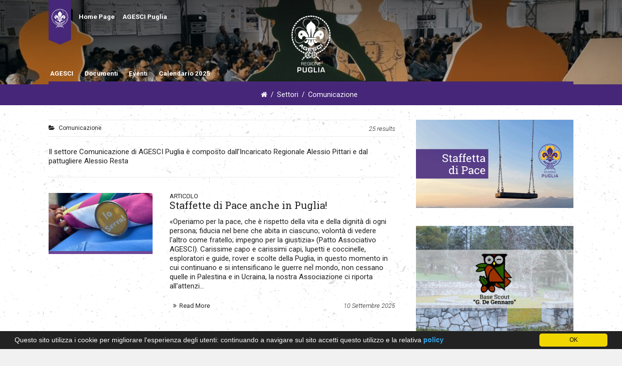

--- FILE ---
content_type: text/html; charset=UTF-8
request_url: https://puglia.agesci.it/category/settori/comunicazione/
body_size: 31542
content:

<!DOCTYPE html>
<!--[if lt IE 7]>      <html class="no-js lt-ie9 lt-ie8 lt-ie7"> lang="it-IT"> <![endif]-->
<!--[if IE 7]>         <html class="no-js lt-ie9 lt-ie8"> lang="it-IT"> <![endif]-->
<!--[if IE 8]>         <html class="no-js lt-ie9"> lang="it-IT"> <![endif]-->
<!--[if gt IE 8]><!--> <html class="no-js" lang="it-IT"> <!--<![endif]-->

	<head>

        <!-- GENERAL HEADER -->
		<meta content="width=device-width, initial-scale=1, user-scalable=yes" name="viewport">
		<meta content="black" name="apple-mobile-web-app-status-bar-style">
		<!--[if IE]><meta http-equiv="X-UA-Compatible" content="IE=edge,chrome=1"><![endif]-->

        <!-- THEME OPTIONS -->
        
        <!-- DYNAMIC HEAD -->
        	<!-- NATIVE HEADER STUFF -->

		
		<meta name='description' content='Portale Istituzionale AGESCI PUGLIA'>
		<meta charset="UTF-8">
		<link rel="pingback" href="https://puglia.agesci.it/xmlrpc.php" />

	<!-- FAVICON -->

		<!--link rel="shortcut icon" href="https://puglia.agesci.it/wp-content/uploads/2021/10/2colori_PUGLIA-removebg-preview-1-300x300.png" /-->

		<link rel="apple-touch-icon-precomposed" sizes="57x57" href="/wp-content/themes/agesci/img/favicon/apple-touch-icon-57x57.png" />
		<link rel="apple-touch-icon-precomposed" sizes="114x114" href="/wp-content/themes/agesci/img/favicon/apple-touch-icon-114x114.png" />
		<link rel="apple-touch-icon-precomposed" sizes="72x72" href="/wp-content/themes/agesci/img/favicon/apple-touch-icon-72x72.png" />
		<link rel="apple-touch-icon-precomposed" sizes="144x144" href="/wp-content/themes/agesci/img/favicon/apple-touch-icon-144x144.png" />
		<link rel="apple-touch-icon-precomposed" sizes="120x120" href="/wp-content/themes/agesci/img/favicon/apple-touch-icon-120x120.png" />
		<link rel="apple-touch-icon-precomposed" sizes="152x152" href="/wp-content/themes/agesci/img/favicon/apple-touch-icon-152x152.png" />
		<link rel="icon" type="image/png" href="/wp-content/themes/agesci/img/favicon/favicon-32x32.png" sizes="32x32" />
		<link rel="icon" type="image/png" href="/wp-content/themes/agesci/img/favicon/favicon-16x16.png" sizes="16x16" />
		<meta name="application-name" content="&nbsp;"/>
		<meta name="msapplication-TileColor" content="#FFFFFF" />
		<meta name="msapplication-TileImage" content="/wp-content/themes/agesci/img/favicon/mstile-144x144.png" />
		
	<!-- USER FONTS -->

		<link href='https://fonts.googleapis.com/css?family=Roboto:400,300,700,400italic,300italic,700italic|Roboto+Slab:400,700' rel='stylesheet' type='text/css'>

	<!-- OPEN GRAPH -->

		<meta property="og:type" content="article" /><meta property="og:url" content="http://puglia.agesci.it/category/settori/comunicazione/"/><meta property="og:site_name" content="AGESCI PUGLIA" /><meta property="og:title" content="AGESCI PUGLIA" /><meta property="og:description" content="«Operiamo per la pace, che è rispetto della vita e della dignità di ogni persona; fiducia nel bene che abita in ciascuno; volontà di vedere l&#039;altro come fratello; impegno per la giustizia» (Patto Associativo AGESCI).

Carissime capo e carissimi capi, lupetti e coccinelle, esploratori e guide, rover e scolte della Puglia, in questo momento ..." /><meta property="og:image" content="https://puglia.agesci.it/wp-content/uploads/2025/09/WhatsApp-Image-2025-09-10-at-16.05.54-scaled.jpeg" />
		<!-- WORDPRESS MAIN HEADER CALL -->
		<title>Comunicazione &#8211; AGESCI PUGLIA</title>
<meta name='robots' content='max-image-preview:large' />
<link rel='dns-prefetch' href='//maps.googleapis.com' />
<link rel='dns-prefetch' href='//stats.wp.com' />
<link rel='dns-prefetch' href='//www.googletagmanager.com' />
<link rel="alternate" type="application/rss+xml" title="AGESCI PUGLIA &raquo; Feed" href="https://puglia.agesci.it/feed/" />
<link rel="alternate" type="text/calendar" title="AGESCI PUGLIA &raquo; iCal Feed" href="https://puglia.agesci.it/events/?ical=1" />
<link rel="alternate" type="application/rss+xml" title="AGESCI PUGLIA &raquo; Comunicazione Feed della categoria" href="https://puglia.agesci.it/category/settori/comunicazione/feed/" />
<style id='wp-img-auto-sizes-contain-inline-css' type='text/css'>
img:is([sizes=auto i],[sizes^="auto," i]){contain-intrinsic-size:3000px 1500px}
/*# sourceURL=wp-img-auto-sizes-contain-inline-css */
</style>
<link rel='stylesheet' id='wp-block-library-css' href='https://puglia.agesci.it/wp-includes/css/dist/block-library/style.min.css?ver=6.9' type='text/css' media='all' />
<link rel='stylesheet' id='wpdm-gutenberg-blocks-frontend-css' href='https://puglia.agesci.it/wp-content/plugins/wpdm-gutenberg-blocks/build/style.css?ver=3.0.1' type='text/css' media='all' />
<style id='classic-theme-styles-inline-css' type='text/css'>
/*! This file is auto-generated */
.wp-block-button__link{color:#fff;background-color:#32373c;border-radius:9999px;box-shadow:none;text-decoration:none;padding:calc(.667em + 2px) calc(1.333em + 2px);font-size:1.125em}.wp-block-file__button{background:#32373c;color:#fff;text-decoration:none}
/*# sourceURL=/wp-includes/css/classic-themes.min.css */
</style>
<link rel='stylesheet' id='mphb-shortcodes-group-availability-calendar-css-css' href='https://puglia.agesci.it/wp-content/plugins/motopress-hotel-booking-lite/assets/js/shortcodes/group-availability-calendar/index.css?ver=5.3.3' type='text/css' media='all' />
<link rel='stylesheet' id='mediaelement-css' href='https://puglia.agesci.it/wp-includes/js/mediaelement/mediaelementplayer-legacy.min.css?ver=4.2.17' type='text/css' media='all' />
<link rel='stylesheet' id='wp-mediaelement-css' href='https://puglia.agesci.it/wp-includes/js/mediaelement/wp-mediaelement.min.css?ver=6.9' type='text/css' media='all' />
<style id='jetpack-sharing-buttons-style-inline-css' type='text/css'>
.jetpack-sharing-buttons__services-list{display:flex;flex-direction:row;flex-wrap:wrap;gap:0;list-style-type:none;margin:5px;padding:0}.jetpack-sharing-buttons__services-list.has-small-icon-size{font-size:12px}.jetpack-sharing-buttons__services-list.has-normal-icon-size{font-size:16px}.jetpack-sharing-buttons__services-list.has-large-icon-size{font-size:24px}.jetpack-sharing-buttons__services-list.has-huge-icon-size{font-size:36px}@media print{.jetpack-sharing-buttons__services-list{display:none!important}}.editor-styles-wrapper .wp-block-jetpack-sharing-buttons{gap:0;padding-inline-start:0}ul.jetpack-sharing-buttons__services-list.has-background{padding:1.25em 2.375em}
/*# sourceURL=https://puglia.agesci.it/wp-content/plugins/jetpack/_inc/blocks/sharing-buttons/view.css */
</style>
<style id='global-styles-inline-css' type='text/css'>
:root{--wp--preset--aspect-ratio--square: 1;--wp--preset--aspect-ratio--4-3: 4/3;--wp--preset--aspect-ratio--3-4: 3/4;--wp--preset--aspect-ratio--3-2: 3/2;--wp--preset--aspect-ratio--2-3: 2/3;--wp--preset--aspect-ratio--16-9: 16/9;--wp--preset--aspect-ratio--9-16: 9/16;--wp--preset--color--black: #000000;--wp--preset--color--cyan-bluish-gray: #abb8c3;--wp--preset--color--white: #ffffff;--wp--preset--color--pale-pink: #f78da7;--wp--preset--color--vivid-red: #cf2e2e;--wp--preset--color--luminous-vivid-orange: #ff6900;--wp--preset--color--luminous-vivid-amber: #fcb900;--wp--preset--color--light-green-cyan: #7bdcb5;--wp--preset--color--vivid-green-cyan: #00d084;--wp--preset--color--pale-cyan-blue: #8ed1fc;--wp--preset--color--vivid-cyan-blue: #0693e3;--wp--preset--color--vivid-purple: #9b51e0;--wp--preset--gradient--vivid-cyan-blue-to-vivid-purple: linear-gradient(135deg,rgb(6,147,227) 0%,rgb(155,81,224) 100%);--wp--preset--gradient--light-green-cyan-to-vivid-green-cyan: linear-gradient(135deg,rgb(122,220,180) 0%,rgb(0,208,130) 100%);--wp--preset--gradient--luminous-vivid-amber-to-luminous-vivid-orange: linear-gradient(135deg,rgb(252,185,0) 0%,rgb(255,105,0) 100%);--wp--preset--gradient--luminous-vivid-orange-to-vivid-red: linear-gradient(135deg,rgb(255,105,0) 0%,rgb(207,46,46) 100%);--wp--preset--gradient--very-light-gray-to-cyan-bluish-gray: linear-gradient(135deg,rgb(238,238,238) 0%,rgb(169,184,195) 100%);--wp--preset--gradient--cool-to-warm-spectrum: linear-gradient(135deg,rgb(74,234,220) 0%,rgb(151,120,209) 20%,rgb(207,42,186) 40%,rgb(238,44,130) 60%,rgb(251,105,98) 80%,rgb(254,248,76) 100%);--wp--preset--gradient--blush-light-purple: linear-gradient(135deg,rgb(255,206,236) 0%,rgb(152,150,240) 100%);--wp--preset--gradient--blush-bordeaux: linear-gradient(135deg,rgb(254,205,165) 0%,rgb(254,45,45) 50%,rgb(107,0,62) 100%);--wp--preset--gradient--luminous-dusk: linear-gradient(135deg,rgb(255,203,112) 0%,rgb(199,81,192) 50%,rgb(65,88,208) 100%);--wp--preset--gradient--pale-ocean: linear-gradient(135deg,rgb(255,245,203) 0%,rgb(182,227,212) 50%,rgb(51,167,181) 100%);--wp--preset--gradient--electric-grass: linear-gradient(135deg,rgb(202,248,128) 0%,rgb(113,206,126) 100%);--wp--preset--gradient--midnight: linear-gradient(135deg,rgb(2,3,129) 0%,rgb(40,116,252) 100%);--wp--preset--font-size--small: 13px;--wp--preset--font-size--medium: 20px;--wp--preset--font-size--large: 36px;--wp--preset--font-size--x-large: 42px;--wp--preset--spacing--20: 0.44rem;--wp--preset--spacing--30: 0.67rem;--wp--preset--spacing--40: 1rem;--wp--preset--spacing--50: 1.5rem;--wp--preset--spacing--60: 2.25rem;--wp--preset--spacing--70: 3.38rem;--wp--preset--spacing--80: 5.06rem;--wp--preset--shadow--natural: 6px 6px 9px rgba(0, 0, 0, 0.2);--wp--preset--shadow--deep: 12px 12px 50px rgba(0, 0, 0, 0.4);--wp--preset--shadow--sharp: 6px 6px 0px rgba(0, 0, 0, 0.2);--wp--preset--shadow--outlined: 6px 6px 0px -3px rgb(255, 255, 255), 6px 6px rgb(0, 0, 0);--wp--preset--shadow--crisp: 6px 6px 0px rgb(0, 0, 0);}:where(.is-layout-flex){gap: 0.5em;}:where(.is-layout-grid){gap: 0.5em;}body .is-layout-flex{display: flex;}.is-layout-flex{flex-wrap: wrap;align-items: center;}.is-layout-flex > :is(*, div){margin: 0;}body .is-layout-grid{display: grid;}.is-layout-grid > :is(*, div){margin: 0;}:where(.wp-block-columns.is-layout-flex){gap: 2em;}:where(.wp-block-columns.is-layout-grid){gap: 2em;}:where(.wp-block-post-template.is-layout-flex){gap: 1.25em;}:where(.wp-block-post-template.is-layout-grid){gap: 1.25em;}.has-black-color{color: var(--wp--preset--color--black) !important;}.has-cyan-bluish-gray-color{color: var(--wp--preset--color--cyan-bluish-gray) !important;}.has-white-color{color: var(--wp--preset--color--white) !important;}.has-pale-pink-color{color: var(--wp--preset--color--pale-pink) !important;}.has-vivid-red-color{color: var(--wp--preset--color--vivid-red) !important;}.has-luminous-vivid-orange-color{color: var(--wp--preset--color--luminous-vivid-orange) !important;}.has-luminous-vivid-amber-color{color: var(--wp--preset--color--luminous-vivid-amber) !important;}.has-light-green-cyan-color{color: var(--wp--preset--color--light-green-cyan) !important;}.has-vivid-green-cyan-color{color: var(--wp--preset--color--vivid-green-cyan) !important;}.has-pale-cyan-blue-color{color: var(--wp--preset--color--pale-cyan-blue) !important;}.has-vivid-cyan-blue-color{color: var(--wp--preset--color--vivid-cyan-blue) !important;}.has-vivid-purple-color{color: var(--wp--preset--color--vivid-purple) !important;}.has-black-background-color{background-color: var(--wp--preset--color--black) !important;}.has-cyan-bluish-gray-background-color{background-color: var(--wp--preset--color--cyan-bluish-gray) !important;}.has-white-background-color{background-color: var(--wp--preset--color--white) !important;}.has-pale-pink-background-color{background-color: var(--wp--preset--color--pale-pink) !important;}.has-vivid-red-background-color{background-color: var(--wp--preset--color--vivid-red) !important;}.has-luminous-vivid-orange-background-color{background-color: var(--wp--preset--color--luminous-vivid-orange) !important;}.has-luminous-vivid-amber-background-color{background-color: var(--wp--preset--color--luminous-vivid-amber) !important;}.has-light-green-cyan-background-color{background-color: var(--wp--preset--color--light-green-cyan) !important;}.has-vivid-green-cyan-background-color{background-color: var(--wp--preset--color--vivid-green-cyan) !important;}.has-pale-cyan-blue-background-color{background-color: var(--wp--preset--color--pale-cyan-blue) !important;}.has-vivid-cyan-blue-background-color{background-color: var(--wp--preset--color--vivid-cyan-blue) !important;}.has-vivid-purple-background-color{background-color: var(--wp--preset--color--vivid-purple) !important;}.has-black-border-color{border-color: var(--wp--preset--color--black) !important;}.has-cyan-bluish-gray-border-color{border-color: var(--wp--preset--color--cyan-bluish-gray) !important;}.has-white-border-color{border-color: var(--wp--preset--color--white) !important;}.has-pale-pink-border-color{border-color: var(--wp--preset--color--pale-pink) !important;}.has-vivid-red-border-color{border-color: var(--wp--preset--color--vivid-red) !important;}.has-luminous-vivid-orange-border-color{border-color: var(--wp--preset--color--luminous-vivid-orange) !important;}.has-luminous-vivid-amber-border-color{border-color: var(--wp--preset--color--luminous-vivid-amber) !important;}.has-light-green-cyan-border-color{border-color: var(--wp--preset--color--light-green-cyan) !important;}.has-vivid-green-cyan-border-color{border-color: var(--wp--preset--color--vivid-green-cyan) !important;}.has-pale-cyan-blue-border-color{border-color: var(--wp--preset--color--pale-cyan-blue) !important;}.has-vivid-cyan-blue-border-color{border-color: var(--wp--preset--color--vivid-cyan-blue) !important;}.has-vivid-purple-border-color{border-color: var(--wp--preset--color--vivid-purple) !important;}.has-vivid-cyan-blue-to-vivid-purple-gradient-background{background: var(--wp--preset--gradient--vivid-cyan-blue-to-vivid-purple) !important;}.has-light-green-cyan-to-vivid-green-cyan-gradient-background{background: var(--wp--preset--gradient--light-green-cyan-to-vivid-green-cyan) !important;}.has-luminous-vivid-amber-to-luminous-vivid-orange-gradient-background{background: var(--wp--preset--gradient--luminous-vivid-amber-to-luminous-vivid-orange) !important;}.has-luminous-vivid-orange-to-vivid-red-gradient-background{background: var(--wp--preset--gradient--luminous-vivid-orange-to-vivid-red) !important;}.has-very-light-gray-to-cyan-bluish-gray-gradient-background{background: var(--wp--preset--gradient--very-light-gray-to-cyan-bluish-gray) !important;}.has-cool-to-warm-spectrum-gradient-background{background: var(--wp--preset--gradient--cool-to-warm-spectrum) !important;}.has-blush-light-purple-gradient-background{background: var(--wp--preset--gradient--blush-light-purple) !important;}.has-blush-bordeaux-gradient-background{background: var(--wp--preset--gradient--blush-bordeaux) !important;}.has-luminous-dusk-gradient-background{background: var(--wp--preset--gradient--luminous-dusk) !important;}.has-pale-ocean-gradient-background{background: var(--wp--preset--gradient--pale-ocean) !important;}.has-electric-grass-gradient-background{background: var(--wp--preset--gradient--electric-grass) !important;}.has-midnight-gradient-background{background: var(--wp--preset--gradient--midnight) !important;}.has-small-font-size{font-size: var(--wp--preset--font-size--small) !important;}.has-medium-font-size{font-size: var(--wp--preset--font-size--medium) !important;}.has-large-font-size{font-size: var(--wp--preset--font-size--large) !important;}.has-x-large-font-size{font-size: var(--wp--preset--font-size--x-large) !important;}
:where(.wp-block-post-template.is-layout-flex){gap: 1.25em;}:where(.wp-block-post-template.is-layout-grid){gap: 1.25em;}
:where(.wp-block-term-template.is-layout-flex){gap: 1.25em;}:where(.wp-block-term-template.is-layout-grid){gap: 1.25em;}
:where(.wp-block-columns.is-layout-flex){gap: 2em;}:where(.wp-block-columns.is-layout-grid){gap: 2em;}
:root :where(.wp-block-pullquote){font-size: 1.5em;line-height: 1.6;}
/*# sourceURL=global-styles-inline-css */
</style>
<link rel='stylesheet' id='cookbook_widgets_plugin_style-css' href='https://puglia.agesci.it/wp-content/plugins/cookbook-widgets-plugin/css/style.css?ver=6.9' type='text/css' media='all' />
<link rel='stylesheet' id='wpdm-fonticon-css' href='https://puglia.agesci.it/wp-content/plugins/download-manager/assets/wpdm-iconfont/css/wpdm-icons.css?ver=6.9' type='text/css' media='all' />
<link rel='stylesheet' id='wpdm-front-css' href='https://puglia.agesci.it/wp-content/plugins/download-manager/assets/css/front.min.css?ver=3.3.46' type='text/css' media='all' />
<link rel='stylesheet' id='wpdm-front-dark-css' href='https://puglia.agesci.it/wp-content/plugins/download-manager/assets/css/front-dark.min.css?ver=3.3.46' type='text/css' media='all' />
<link rel='stylesheet' id='mphb-kbwood-datepick-css-css' href='https://puglia.agesci.it/wp-content/plugins/motopress-hotel-booking-lite/vendors/kbwood/datepick/jquery.datepick.css?ver=5.3.3' type='text/css' media='all' />
<link rel='stylesheet' id='mphb-css' href='https://puglia.agesci.it/wp-content/plugins/motopress-hotel-booking-lite/assets/css/mphb.min.css?ver=5.3.3' type='text/css' media='all' />
<link rel='stylesheet' id='tribe-events-v2-single-skeleton-css' href='https://puglia.agesci.it/wp-content/plugins/the-events-calendar/build/css/tribe-events-single-skeleton.css?ver=6.15.14' type='text/css' media='all' />
<link rel='stylesheet' id='tribe-events-v2-single-skeleton-full-css' href='https://puglia.agesci.it/wp-content/plugins/the-events-calendar/build/css/tribe-events-single-full.css?ver=6.15.14' type='text/css' media='all' />
<link rel='stylesheet' id='tec-events-elementor-widgets-base-styles-css' href='https://puglia.agesci.it/wp-content/plugins/the-events-calendar/build/css/integrations/plugins/elementor/widgets/widget-base.css?ver=6.15.14' type='text/css' media='all' />
<link rel='stylesheet' id='ssa-upcoming-appointments-card-style-css' href='https://puglia.agesci.it/wp-content/plugins/simply-schedule-appointments/assets/css/upcoming-appointments.css?ver=1.6.9.21' type='text/css' media='all' />
<link rel='stylesheet' id='ssa-styles-css' href='https://puglia.agesci.it/wp-content/plugins/simply-schedule-appointments/assets/css/ssa-styles.css?ver=1.6.9.21' type='text/css' media='all' />
<link rel='stylesheet' id='canon-normalize-css' href='https://puglia.agesci.it/wp-content/themes/cookbook/css/normalize.min.css?ver=6.9' type='text/css' media='all' />
<link rel='stylesheet' id='canon-flexslider-style-css' href='https://puglia.agesci.it/wp-content/themes/cookbook/css/flexslider.css?ver=6.9' type='text/css' media='all' />
<link rel='stylesheet' id='canon-font-awesome-style-css' href='https://puglia.agesci.it/wp-content/themes/cookbook/css/font-awesome.css?ver=6.9' type='text/css' media='all' />
<link rel='stylesheet' id='canon-owl-carousel-style-css' href='https://puglia.agesci.it/wp-content/themes/cookbook/js/owl-carousel/owl.carousel.css?ver=6.9' type='text/css' media='all' />
<link rel='stylesheet' id='canon-mosaic-style-css' href='https://puglia.agesci.it/wp-content/themes/cookbook/css/mosaic.css?ver=6.9' type='text/css' media='all' />
<link rel='stylesheet' id='canon-sidr-style-css' href='https://puglia.agesci.it/wp-content/themes/cookbook/css/jquery.sidr.light.css?ver=6.9' type='text/css' media='all' />
<link rel='stylesheet' id='canon-fancybox-style-css' href='https://puglia.agesci.it/wp-content/themes/cookbook/js/fancybox/jquery.fancybox.css?ver=6.9' type='text/css' media='all' />
<link rel='stylesheet' id='canon-fancybox-buttons-style-css' href='https://puglia.agesci.it/wp-content/themes/cookbook/js/fancybox/helpers/jquery.fancybox-buttons.css?ver=6.9' type='text/css' media='all' />
<link rel='stylesheet' id='js_composer_front-css' href='https://puglia.agesci.it/wp-content/plugins/js_composer/assets/css/js_composer.min.css?ver=6.7.0' type='text/css' media='all' />
<link rel='stylesheet' id='canon-composer-theme-style-css' href='https://puglia.agesci.it/wp-content/themes/cookbook/css/composer-theme-style.css?ver=6.9' type='text/css' media='all' />
<link rel='stylesheet' id='style-css' href='https://puglia.agesci.it/wp-content/themes/agesci/style.css?ver=6.9' type='text/css' media='all' />
<link rel='stylesheet' id='responsive_style-css' href='https://puglia.agesci.it/wp-content/themes/cookbook/css/responsive.css?ver=6.9' type='text/css' media='all' />
<link rel='stylesheet' id='fullwidth_style-css' href='https://puglia.agesci.it/wp-content/themes/cookbook/css/full.css?ver=6.9' type='text/css' media='all' />
<link rel='stylesheet' id='tmm-css' href='https://puglia.agesci.it/wp-content/plugins/team-members/inc/css/tmm_style.css?ver=6.9' type='text/css' media='all' />
<link rel='stylesheet' id='canon-parent-style-css' href='https://puglia.agesci.it/wp-content/themes/cookbook/style.css?ver=6.9' type='text/css' media='all' />
<link rel='stylesheet' id='canon-parent-responsive-css' href='https://puglia.agesci.it/wp-content/themes/cookbook/css/responsive.css?ver=6.9' type='text/css' media='all' />
<link rel='stylesheet' id='agesci-style-css' href='https://puglia.agesci.it/wp-content/themes/agesci/css/agesci.css?ver=6.9' type='text/css' media='all' />

	<style type="text/css">
	

		/******************************************************************************
		THEME COLOURS
		
		01. Body Background
		02. Main Plate Background
		03. General Body Text
		04. Body Link Text
		05. Body Link Text Hover
		06. Main Headings
		07. Secondary Body Text
		08. Logo as Text
		09. Pre Header Background
		10. Pre Header Text
		11. Pre Header Text Hover
		12. Pre Header Tertiary Menu
		13. Header Background
		14. Header Text
		15. Header Text Hover
		16. Header 2nd Menu
		17. Header 3rd menu
		18. Post Header Background
		19. Post Header Text
		20. Post Header Text Hover
		21. Post Header Tertiary Menu
		22. Sidr Block Background
		23. Sidr Block Text
		24. Block Headings Background
		25. Block Headings 2 Background
		26. Feature Text Color 1
		27. Quotes Text
		28. White Text
		29. Button Color 1
		30. Button Color 1 Hover
		31. Light Blocks Background
		32. Featured Title Background
		33. Menu Border Color
		34. Main Border Color
		35. Form Elements
		36. Pre Footer Background
		37. Pre Footer Text Color
		38. Pre Footer Text Hover
		39. Footer Background
		40. Footer Text Color
		41. Footer Text Hover
		42. Footer Text Color 2
		43. Footer Border Color
		44. Secondary Footer Block
		45. Baseline
		46. Baseline Text
		47. Baseline Text Hover
		
		*******************************************************************************/
		
		

		/* 
		01. BODY BACKGROUND ________________________________________________________ */
		html{
			 
		}
		
		
	
	
		/* 
		02. MAIN PLATE BACKGROUND __________________________________________________ */
		.outter-wrapper, 
		.text-seperator-line h5, 
		.comment-num, 
		fieldset.boxy fieldset, 
		.mosaic-backdrop,
		ul.graphs > li, 
		ul.review-graph > li .rate-span, 
		ul.comments .even, 
		.maintenance_notice, 
		.text-seperator-line .btn, 
		.text-seperator-line .btn:hover,
		
		/* WOO COMMERCE */
		.woocommerce #payment div.payment_box, 
		.woocommerce-page #payment div.payment_box, 
		.woocommerce div.product .woocommerce-tabs ul.tabs li.active, 
		.woocommerce #content div.product .woocommerce-tabs ul.tabs li.active, 
		.woocommerce-page div.product .woocommerce-tabs ul.tabs li.active, 
		.woocommerce-page #content div.product .woocommerce-tabs ul.tabs li.active,
		
		/* ROYAL SLIDER */
		.Canon_Slider_1 .rsThumb.rsNavSelecteds, 
		.Canon_Slider_3 .rsThumb.rsNavSelected, 
		.Canon_Slider_1 .rsThumb:nth-child(odd),
		
		/* VC SUPPORT */
		.wpb_tabs .wpb_tabs_nav li.ui-tabs-active, 
		.wpb_tabs .wpb_tabs_nav li.ui-tabs-active:hover,
		
		/* BUDDYPRESS */
		#buddypress div.item-list-tabs ul li.selected, 
		#buddypress div.item-list-tabs ul li.current, 
		#buddypress div.item-list-tabs ul li.selected a, 
		#buddypress div.item-list-tabs ul li.current a, 
		#buddypress .item-list-tabs.activity-type-tabs ul li.selected, 
		#bbpress-forums div.odd, #bbpress-forums ul.odd,
		
		/* EVENTS CALENDAR */
		.tribe-events-list-separator-month span, 
		.single-tribe_events .tribe-events-schedule .tribe-events-cost, 
		.tribe-events-sub-nav li a, 
		.tribe-events-calendar .tribe-events-tooltip, 
		.tribe-events-week .tribe-events-tooltip, 
		.recurring-info-tooltip  {
			 
		}	
		
		
		
		
		
		/* 
		03. GENERAL BODY TEXT ______________________________________________________ */
		html, 
		button, 
		input, 
		select, 
		textarea, 
		.comment-num,
		
		 /* EVENTS CALENDAR */
		.tribe-events-calendar .tribe-events-tooltip, 
		.tribe-events-week .tribe-events-tooltip, 
		.recurring-info-tooltip 
		{ 
					}
			
	
	
	
	
		/* 
		04. BODY LINK TEXT _________________________________________________________ */
		.body-wrapper a, 
		.boxy blockquote cite, 
		ul.comments li .more a:nth-child(2):before, 
		  
		/* VC SUPPORT */
		.wpb_toggle, 
		.text-seperator-line a.btn:hover, 
		.text-seperator-line a.btn, 
		.widget.woocommerce ul.product-categories li:before{
			 		}






		/* 
		05. BODY LINK TEXT HOVER ___________________________________________________ */
		.body-wrapper a:hover, 
		ul.tab-nav li:hover, a.title:hover *, 
		a:hover *, 
		.link-multipages a:hover,
		.text-seperator-line h5,
		 
		/* VC SUPPORT */
		.wpb_toggle:hover, 
		.wpb_tour_tabs_wrapper 
		.wpb_tabs_nav li a:hover, 
		.text-seperator-line a.btn:hover,
		
		/* WOOCOMMERCE */
		.woocommerce nav.woocommerce-pagination ul li span.current, 
		.woocommerce nav.woocommerce-pagination ul li a:hover, 
		.woocommerce nav.woocommerce-pagination ul li a:focus, 
		.woocommerce #content nav.woocommerce-pagination ul li span.current, 
		.woocommerce #content nav.woocommerce-pagination ul li a:hover, 
		.woocommerce #content nav.woocommerce-pagination ul li a:focus, 
		.woocommerce-page nav.woocommerce-pagination ul li span.current, 
		.woocommerce-page nav.woocommerce-pagination ul li a:hover, 
		.woocommerce-page nav.woocommerce-pagination ul li a:focus, 
		.woocommerce-page #content nav.woocommerce-pagination ul li span.current, 
		.woocommerce-page #content nav.woocommerce-pagination ul li a:hover, 
		.woocommerce-page #content nav.woocommerce-pagination ul li a:focus,
		
		/* ROYAL SLIDER */
		.canonSlider .feat-title h6.meta a:hover,
		
		/* BBPRESS */
		#bbpress-forums #bbp-single-user-details #bbp-user-navigation li.current a,
		
		/* EVENTS CALENDAR */
		.tribe-events-list-separator-month span, 
		.tribe-events-sub-nav li a, 
		.tribe-events-tooltip .date-start.dtstart, 
		.tribe-events-tooltip .date-end.dtend, 
		.single-tribe_events .tribe-events-schedule .tribe-events-cost, 
		.tribe-bar-active a    {
			 	
		}
		
		
		
		
		
		
		/* 
		06. MAIN HEADINGS TEXT ___________________________________________________ */
		h1, h2, h3, h4, h5, h6,
		
		/* WOO COMMERCE */
		.woocommerce ul.products li.product .price, 
		.woocommerce-page ul.products li.product .price, 
		.woocommerce table.cart a.remove:hover, 
		.woocommerce #content table.cart a.remove:hover, 
		.woocommerce-page table.cart a.remove:hover, 
		.woocommerce-page #content table.cart a.remove:hover, 
		.summary.entry-summary .price span,  
		.woocommerce div.product .woocommerce-tabs ul.tabs li a, 
		.woocommerce #content div.product .woocommerce-tabs ul.tabs li a, 
		.woocommerce-page div.product .woocommerce-tabs ul.tabs li a, 
		.woocommerce-page #content div.product .woocommerce-tabs ul.tabs li a, 
		mark,
		
		/* BBPRESS*/
		#bbpress-forums .bbp-forum-title, 
		#bbpress-forums .bbp-topic-permalink,
		
		/* BUDDYPRESS */
		#buddypress .activity-meta a.bp-primary-action span,
		
		/* EVENTS CALENDAR */
		.single-tribe_events .tribe-events-schedule * {
			 		}
		
		
		
		
		
		/* 
		07. SECONDARY BODY TEXT ___________________________________________________ */
		.cookbook_more_posts .meta, 
		.tweet .meta, 
		.post-date, 
		.rss-date, 
		.review-box .star-rating, 
		.multi_navigation_hint,
		 p.link-pages
		
		/* WOO COMMERCE */
		 .woocommerce-result-count, 
		 .woocommerce ul.products li.product .price del, 
		 .woocommerce-page ul.products li.product .price del, 
		 .summary.entry-summary .price del span,  
		 .woocommerce .cart-collaterals .cart_totals p small, 
		 .woocommerce-page .cart-collaterals .cart_totals p small, 
		 .woocommerce .star-rating:before, 
		 .woocommerce-page .star-rating:before,
		 
		 /* BBPRESS*/
		   .bbp-forum-header a.bbp-forum-permalink, 
		   .bbp-topic-header a.bbp-topic-permalink, 
		   .bbp-reply-header a.bbp-reply-permalink,
		   #bbpress-forums .bbp-topic-header .bbp-meta a.bbp-topic-permalink, 
		   #bbpress-forums #bbp-single-user-details #bbp-user-navigation a,
		 
		 /* BUDDYPRESS */
		   #buddypress div#item-header div#item-meta,
		 
		 /* EVENTS CALENDAR */
		   .tribe-events-sub-nav li a:hover, 
		   .tribe-events-event-meta .tribe-events-venue-details, 
		   .tribe-events-thismonth div:first-child, 
		   .tribe-events-list-widget ol li .duration,
		   .tribe-bar-views-list li:before {
				
		}





		/* 
		08. LOGO AS TEXT ___________________________________________________________ */
		.outter-wrapper .logo.logo-text a{
			 		}

		
		
		
		
		/* 
		09. PRE HEADER BLOCK BACKGROUND ____________________________________________ */
		.outter-wrapper.pre-header-container,
		.pre-header-container .nav ul, 
		.outter-wrapper.search-header-container{
			 
		}
		
		
		
		
		
		/* 
		10. PRE HEADER BLOCK TEXT __________________________________________________ */
		.pre-header-container, 
		.pre-header-container *, 
		.pre-header-container a, 
		.pre-header-container a *, 
		.pre-header-container .hasCountdown *  {
					}
		
		
		
		
		/* 
		11. PRE HEADER BLOCK TEXT HOVER ______________________________________________ */
		.pre-header-container a:hover, .pre-header-container a:hover *,
		.pre-header-container li.current-menu-ancestor > a, 
		.pre-header-container .sub-menu li.current-menu-ancestor > a:hover,  
		.pre-header-container li.current-menu-item > a{
					}
		
		
		
		
		
		/* 
		12. PRE HEADER TERTIARY MENU BACKGROUND _________________________________________________ */
		.pre-header-container ul ul.sub-menu ul.sub-menu, 
		.pre-header-container ul li:hover ul ul:before{
		   			}
		
		
		
		
		
		/* 
		13. HEADER BLOCK BACKGROUND ____________________________________________ */
		.outter-wrapper.header-container, 
		.header-container .nav ul {
			 
		}
		
		
		
		
		/* 
		14. HEADER BLOCK TEXT __________________________________________________ */
		.header-container, 
		.header-container *, 
		.header-container a, 
		.header-container a *, 
		.header-container .hasCountdown *{
					}
		
		
		
		
		
		/* 
		15. HEADER BLOCK TEXT HOVER ________________________________________________ */
		.header-container a:hover, 
		.header-container a:hover *,
		.header-container li.current-menu-ancestor > a,
		.header-container li.current-menu-ancestor.fa:before,
		.header-container li.current-menu-item.fa:before,
		.header-container li:hover.fa:before, 
		.header-container .sub-menu li.current-menu-ancestor > a:hover,  
		.header-container li.current-menu-item > a{
					}
		



		/* 
		16. HEADER CONTAINER 2nD MENU  __________________________________________________ */
		.header-container .nav li ul:before,
		.header-container .nav li ul{
		     background-color: #fafafa;   
		}
		
		
		
		
		
		/* 
		17. HEADER CONTAINER 3RD MENU  __________________________________________________ */ 
		.header-container .nav li:hover ul ul, 
		.header-container .nav li:hover ul ul:before{
			background-color: #f1f1f1;		}
		
		
		
		
		
		/* 
		18. POST HEADER BLOCK BACKGROUND ______________________________________________ */
		.outter-wrapper.post-header-container, 
		.post-header-container .nav ul{
			background-color: #462678; 
		}
		
		
		
		
		/* 
		19. POST HEADER BLOCK TEXT ____________________________________________________ */
		.post-header-container, 
		.post-header-container *, 
		.post-header-container a, 
		.post-header-container a *, 
		.post-header-container .hasCountdown * {
					}
		
		
		
		
			
		/* 
		20. POST HEADER BLOCK TEXT HOVER____________________________________________________ */
		.post-header-container a:hover, 
		.post-header-container a:hover *,
		.post-header-container li.current-menu-ancestor > a, 
		.post-header-container .sub-menu li.current-menu-ancestor > a:hover,  
		.post-header-container li.current-menu-item > a,
		.post-header-container .toolbar-search-btn *:hover  {
					}
		
		
		
		
		
		/* 
		21. POST TERTIARY MENU BACKGROUND _________________________________________________ */
		.post-header-container .nav li:hover ul ul, 
		.post-header-container .nav li:hover ul ul:before{
		   	background-color: #141312;		}
			
		
		
		
		
		
		/* 
		21. HEADER IMAGE TEXT _________________________________________________ */
		.pre-header-container.image-header-container .header_img_text *,
		.header-container.image-header-container .header_img_text *,
		.post-header-container.image-header-container .header_img_text *{
					}
		
		
		
		
		
		
		/* 
		22. SIDR BLOCK BACKGROUND ______________________________________________ */
		.sidr, 
		.ui-autocomplete li{
			 
		}
		
		
		
		
		
		/* 
		23. SIDR MENU TEXT ______________________________________________________ */
		.sidr a, 
		.ui-autocomplete li a,
		.ui-autocomplete li{
					}
		
		
		
		
		/* 
		24. BLOCK HEADINGS BACKGROUND ______________________________________________ */
		.tab-nav li.active, 
		h3.v_nav.v_active, 
		.text-seperator-bar, 
		.widget_calendar caption {
			 
		}
		
		
		
		
		
		/* 
		25. 2ND BLOCK HEADINGS BACKGROUND ______________________________________________ */
		.tab-nav li, 
		h3.v_nav, 
		.text-seperator-bar .btn:hover {
			 
		}
		
		
		
		
		/* 
		26. FEATURE TEXT COLOR 1 ______________________________________________________ */
		.feat-1, 
		.feat-1 *, 
		.feat-1 a, 
		a.feat-1, 
		.sidr a:hover, 
		.breadcrumb-wrapper a:hover, 
		.breadcrumb-wrapper a:hover *, 
		h1 span, 
		h2 span, 
		h3 span, 
		blockquote cite, 
		a.feat-title:hover, 
		ul.comments .meta a, 
		.paging .meta, 
		.paging .col-1-2:before, 
		.paging .col-1-2:after, 
		nav li.fa:before, 
		.logo.logo-text a:hover, 
		.canon_animated_number h1.super, 
		.statistics li em, 
		.page-numbers .current, 
		.sticky:before, 
		a.toggle-btn.active:after, 
		a.accordion-btn.active:after, 
		a.sc_toggle-btn.active:after, 
		a.sc_accordion-btn.active:after, 
		a.toggle-btn.active, 
		a.accordion-btn.active, 
		a.sc_toggle-btn.active, 
		a.sc_accordion-btn.active, 
		.cookbook_fact h4.fittext, 
		ol > li:before, 
		div.widget ul li:before,
		.post ul li:before, 
		.link-multipages a,
		.tc-info-box ul.tc-info-box-ul li:before,
		.widget_tag_cloud .tagcloud a:before,
		.page-numbers.current,
		.ui-autocomplete li.ui-state-focus,
		  
		/* VC SUPPPORT */
		.wpb_toggle_title_active, 
		.wpb_tour .wpb_tabs_nav li.ui-tabs-active a, 
		.ui-accordion-header-active a,
		
		/* WOO COMMERCE */
		.shipping_calculator h2 a, 
		.woocommerce table.cart a.remove, 
		.woocommerce #content table.cart a.remove, 
		.woocommerce-page table.cart a.remove, 
		.woocommerce-page #content table.cart a.remove, 
		.woocommerce form .form-row .required, 
		.woocommerce-page form .form-row .required, 
		.woocommerce div.product .woocommerce-tabs ul.tabs li a:hover, 
		.woocommerce #content div.product .woocommerce-tabs ul.tabs li a:hover, 
		.woocommerce-page div.product .woocommerce-tabs ul.tabs li a:hover, 
		.woocommerce-page #content div.product .woocommerce-tabs ul.tabs li a:hover, 
		.woocommerce .star-rating span:before, 
		.woocommerce-page .star-rating span:before, 
		.woocommerce div.product .stock, 
		.woocommerce #content div.product .stock, 
		.woocommerce-page div.product .stock, 
		.woocommerce-page #content div.product .stock, 
		.woocommerce div.product .out-of-stock, 
		.woocommerce #content div.product .out-of-stock, 
		.woocommerce-page div.product .out-of-stock,
		.woocommerce-page #content div.product .out-of-stock,
		
		/* ROYAL SLIDER */
		.canonSlider .feat-title h6.meta, 
		.canonSlider .feat-title h6.meta a, 
		.canonSlider .rsThumb.rsNavSelected h3, 
		.canonSlider .rsThumb h6, 
		.canonSlider .rsThumb h6 a,
		
		/* BBPRESS*/
		#bbpress-forums .bbp-forum-title:hover, 
		#bbpress-forums .bbp-topic-permalink:hover, 
		.bbp-forum-header a.bbp-forum-permalink:hover, 
		.bbp-topic-header a.bbp-topic-permalink:hover, 
		.bbp-reply-header a.bbp-reply-permalink:hover, 
		#bbpress-forums .bbp-topic-header .bbp-meta a.bbp-topic-permalink:hover, 
		#bbpress-forums #bbp-single-user-details #bbp-user-navigation li a:hover, 
		.widget_display_stats dl dd strong,
		
		/* BUDDYPRESS */
		#buddypress div.item-list-tabs ul li.selected a, 
		#buddypress div.item-list-tabs ul li.current a,
		
		/* EVENTS CALENDAR */
		#tribe-bar-collapse-toggle:hover {
					}
		
		
		
		
		
		/* 
		27. QUOTES TEXT ______________________________________________________________ */
		.boxy blockquote, 
		blockquote{
					}
		
		
		
		
		
		/* 
		28. WHITE TEXT _______________________________________________________________ */
		.breadcrumb-wrapper, 
		.breadcrumb-wrapper a, 
		.tab-nav li, 
		h3.v_nav, 
		ol.sc_graphs li,
		.post-tag-cloud li a:hover, 
		.feat-block-1, 
		.feat-block-2, 
		.feat-block-3, 
		.feat-block-4, 
		.feat-block-5, 
		.text-seperator-bar h5, 
		.text-seperator-bar .btn, 
		.text-seperator-bar .btn:hover, 
		.btn, 
		input[type=button], 
		input[type=submit], 
		button, 
		.mosaic-overlay *,
		.search_controls li em, 
		.widget_calendar caption, 
		.flex-direction-nav a, 
		.flex-direction-nav a:hover, 
		.widget_rss .widget-title .rsswidget,
		a.btn, a.btn:hover, 
		.body-wrapper .btn:hover, 
		.body-wrapper .flex-direction-nav a:hover,
		.widget.cookbook_social_links ul.social-links:not(.standard) li a,
		.widget.cookbook_social_links ul.social-links:not(.standard) li a:hover *,
		
		/* VC SUPPORT */
		.wpb_teaser_grid .categories_filter li.active a, 
		 
		/* WOO COMMERCE */
		.woocommerce span.onsale, 
		.woocommerce-page span.onsale,
		
		/* BBPRESS*/
		#bbp_reply_submit, 
		button.button, 
		.bbp-pagination-links a.next.page-numbers, 
		.bbp-pagination-links a.prev.page-numbers, 
		.bbp-logged-in .button.logout-link,
		
		/* BUDDYPRESS */
		#buddypress button, 
		#buddypress a.button, 
		#buddypress input[type="submit"], 
		#buddypress input[type="button"], 
		#buddypress input[type="reset"], 
		#buddypress ul.button-nav li a, 
		#buddypress div.generic-button a, 
		#buddypress .comment-reply-link, 
		a.bp-title-button, 
		#buddypress button:hover, 
		#buddypress a.button:hover, 
		#buddypress input[type="submit"]:hover, 
		#buddypress input[type="button"]:hover, 
		#buddypress input[type="reset"]:hover, 
		#buddypress ul.button-nav li a:hover, 
		#buddypress div.generic-button a:hover, 
		#buddypress .comment-reply-link:hover, 
		a.bp-title-button:hover, 
		#buddypress #profile-edit-form ul.button-nav li a, 
		.bp-login-widget-user-links .bp-login-widget-user-logout a,
		
		/* EVENTS CALENDAR */
		.tribe-events-event-cost span, 
		a.tribe-events-read-more, 
		a.tribe-events-read-more:hover, 
		.tribe-events-list-widget .tribe-events-widget-link a   {
					}
		
		
	
		
		
		
		/* 
		29. BUTTON COLOR 1 ____________________________________________________________ */
		.btn, 
		input[type=button],
		input[type=submit],
		button,
		.feat-block-1,
		.search_controls li,
		.post-tag-cloud li a:hover,
		.search_controls li:hover,
		.ui-state-focus,
		  ul.graphs > li .rate-span div,
		 ul.review-graph > li .rate-span div,
		 .widget.cookbook_social_links ul.social-links:not(.standard) li a,
		
		/* VC SUPPORT */
		.wpb_teaser_grid .categories_filter li.active,
		.wpb_button_a .wpb_button.wpb_btn-inverse:hover,
		.vc_btn_black:hover,
		.vc_btn-juicy_pink, 
		a.vc_btn-juicy_pink, 
		button.vc_btn-juicy_pink,
		
		/* WOO COMMERCE */
		.woocommerce a.button, 
		.woocommerce button.button, 
		.woocommerce input.button, 
		.woocommerce #respond input#submit, 
		.woocommerce #content input.button, 
		.woocommerce-page a.button, 
		.woocommerce-page button.button, 
		.woocommerce-page input.button, 
		.woocommerce-page #respond input#submit, 
		.woocommerce-page #content input.button,  
		.woocommerce a.button.alt, 
		.woocommerce button.button.alt, 
		.woocommerce input.button.alt, 
		.woocommerce #respond input#submit.alt, 
		.woocommerce #content input.button.alt, 
		.woocommerce-page a.button.alt, 
		.woocommerce-page button.button.alt, 
		.woocommerce-page input.button.alt, 
		.woocommerce-page #respond input#submit.alt, 
		.woocommerce-page #content input.button.alt, 
		.woocommerce-message:before, 
		.woocommerce .shop_table.cart td.actions .button.alt, 
		.woocommerce .shop_table.cart td.actions .button:hover, 
		.woocommerce .woocommerce-message a.button:hover,
		.widget_price_filter .ui-slider .ui-slider-handle,
		
		/* BBPRESS */
		#bbp_reply_submit, 
		button.button, 
		.bbp-logged-in .button.logout-link,
		.bbp-pagination-links a.next.page-numbers, 
		.bbp-pagination-links a.prev.page-numbers,
		
		/* BUDDYPRESS */
		#buddypress button, 
		#buddypress a.button, 
		#buddypress input[type="submit"], 
		#buddypress input[type="button"], 
		#buddypress input[type="reset"], 
		#buddypress ul.button-nav li a, 
		#buddypress div.generic-button a, 
		#buddypress .comment-reply-link, 
		a.bp-title-button, 
		#buddypress #profile-edit-form ul.button-nav li a, 
		.bp-login-widget-user-logout a,
		
		
		/* EVENTS CALENDAR */
		.tribe-events-list-widget .tribe-events-widget-link a, 
		.tribe-events-read-more, 
		.tribe-events-calendar .tribe-events-has-events:after,
		
		/* GRAVITY FORMS */
		.gf_progressbar_percentage  {
			 
		}
		
		
		
		
		
		
		/* 
		30. BUTTON COLOR 1 HOVER ______________________________________________________ */
		.btn:hover,
		input[type=button]:hover, 
		input[type=submit]:hover, 
		button:hover,
		.widget.cookbook_social_links ul.social-links:not(.standard) li a:hover,
		
		/* VC SUPPORT */
		.wpb_button_a .wpb_button.wpb_btn-inverse, 
		.vc_btn_black, 
		.vc_btn-juicy_pink:hover, 
		a.vc_btn-juicy_pink:hover, 
		button.vc_btn-juicy_pink:hover,
		
		/* WOO COMMERCE */
		p.demo_store, 
		.woocommerce a.button:hover,
		.woocommerce button:hover,
		.woocommerce button.button:hover,
		.woocommerce input.button:hover,
		.woocommerce #respond input#submit:hover,
		.woocommerce #content input.button:hover,
		.woocommerce-page a.button:hover,
		.woocommerce-page button.button:hover,
		.woocommerce-page input.button:hover,
		.woocommerce-page #respond input#submit:hover,
		.woocommerce-page #content input.button:hover,
		.woocommerce .shop_table.cart td.actions .button,
		.woocommerce .shop_table.cart td.actions .button.alt:hover,
		.woocommerce .woocommerce-message a.button,
		.product .cart button.single_add_to_cart_button:hover,
		#place_order:hover,
		.woocommerce span.onsale,
		.woocommerce-page span.onsale,
		
		/* BBPRESS */
		#bbp_reply_submit:hover, 
		button.button:hover, 
		.bbp-pagination-links a.next.page-numbers:hover, 
		.bbp-pagination-links a.prev.page-numbers:hover, 
		.bbp-logged-in .button.logout-link:hover,
		
		/* BUDDYPRESS */
		#buddypress button:hover, 
		#buddypress a.button:hover, 
		#buddypress input[type="submit"]:hover, 
		#buddypress input[type="button"]:hover, 
		#buddypress input[type="reset"]:hover, 
		#buddypress ul.button-nav li a:hover, 
		#buddypress div.generic-button a:hover, 
		#buddypress .comment-reply-link:hover, 
		a.bp-title-button:hover, 
		#buddypress #profile-edit-form ul.button-nav li a:hover, 
		.bp-login-widget-user-logout a:hover,
		
		/* EVENTS CALENDAR */
		.tribe-events-read-more:hover, 
		.tribe-events-list-widget .tribe-events-widget-link a:hover,  
		.tribe-events-event-cost span {
					}
		
		
	
	
	
	
		/* 
		31. LIGHT BLOCKS BACKGROUND ___________________________________________________ */
		table.table-style-1 tr:nth-child(2n+2),
		table.table-style-1 th,
		fieldset.boxy,
		.message.promo,
		.post-container .boxy,
		.boxy.author,
		ul.comments .odd,
		.post-tag-cloud li a,
		.form-style-2 input[type=text],
		.form-style-2 input[type=email],
		.form-style-2 input[type=password],
		.form-style-2 textarea,
		.form-style-2 input[type=tel],
		.form-style-2 input[type=range],
		.form-style-2 input[type=url],
		.form-style-2 input[type=number],
		.boxy.review-box,
		.comments #respond.comment-respond,
		.tc-info-box,
		
		/* VC SUPPORT */
		.wpb_tour_next_prev_nav span,
		.wpb_tour_next_prev_nav span,
		.wpb_teaser_grid .categories_filter li,
		.wpb_call_to_action,
		.vc_call_to_action,
		.wpb_gmaps_widget .wpb_wrapper,
		.vc_progress_bar .vc_single_bar,
		.wpb_tabs .wpb_tabs_nav li, 
		.wpb_tabs .wpb_tabs_nav li:hover,
		.Canon_Slider_3 .rsThumb,
		
		/* WOO COMMERCE */
		input.input-text,
		.woocommerce ul.products li.product,
		.woocommerce ul.products li.product.last .woocommerce-page ul.products li.product,
		.col2-set.addresses .address,
		.woocommerce-message,
		.woocommerce div.product .woocommerce-tabs ul.tabs li,
		.woocommerce #content div.product .woocommerce-tabs ul.tabs li,
		.woocommerce-page #content div.product .woocommerce-tabs ul.tabs li,
		.woocommerce #payment,
		.woocommerce-page #payment,
		.woocommerce-main-image img,
		input#coupon_code,
		.widget_price_filter .price_slider_wrapper .ui-widget-content,
		.woocommerce nav.woocommerce-pagination ul li span.current, 
		.woocommerce nav.woocommerce-pagination ul li a:hover, 
		.woocommerce nav.woocommerce-pagination ul li a:focus, 
		.woocommerce #content nav.woocommerce-pagination ul li span.current, 
		.woocommerce #content nav.woocommerce-pagination ul li a:hover, 
		.woocommerce #content nav.woocommerce-pagination ul li a:focus, 
		.woocommerce-page nav.woocommerce-pagination ul li span.current, 
		.woocommerce-page nav.woocommerce-pagination ul li a:hover, 
		.woocommerce-page nav.woocommerce-pagination ul li a:focus, 
		.woocommerce-page #content nav.woocommerce-pagination ul li span.current, 
		.woocommerce-page #content nav.woocommerce-pagination ul li a:hover, 
		.woocommerce-page #content nav.woocommerce-pagination ul li a:focus,
		
		/* ROYAL SLIDER */
		.cookbookDefault,
		.cookbookDefault .rsOverflow,
		.cookbookDefault .rsSlide,
		.cookbookDefault .rsVideoFrameHolder,
		.cookbookDefault .rsThumbs,
		
		/* BUDDYPRESS */
		#bbpress-forums li.bbp-header, 
		#bbpress-forums div.even, 
		#bbpress-forums ul.even, 
		#bbpress-forums li.bbp-header, 
		#bbpress-forums li.bbp-footer, 
		#bbpress-forums div.bbp-forum-header, 
		#bbpress-forums div.bbp-topic-header, 
		#bbpress-forums div.bbp-reply-header,
		
		/* EVENTS CALENDAR */
		.tribe-events-sub-nav li a:hover, 
		.tribe-events-loop .hentry, 
		.tribe-events-tcblock  {
					}
		
			
			
				
		
		/* 
		32. FEATURED TITLE BACKGROUND ___________________________________________________ */
		.feat-title{
					}
		
		
		
		
		
		/* 
		33. MENU BORDER COLOR ___________________________________________________ */
		.post-header-container #navigation .nav li a, 
		.header-container .nav ul#nav > li a, 
		.sidr ul, 
		.sidr ul li, 
		.post-header-container.nav-container nav ul > li > a, 
		.header-style-4 nav > ul > li > a{
			border-color: #2b363c;		} 
		
		
		
		

		
		/* 
		34. MAIN BORDER COLOR ___________________________________________________ */
		.tab-contents,
		.body-wrapper ul.thumb-list li,
		.body-wrapper ul.wiget-comment-list li,
		hr,
		.text-seperator-line div,
		blockquote.right,
		blockquote.left,
		pre,
		table.table-style-1,
		table.table-style-1 th,
		table.table-style-1 td,
		table.table-style-2,
		table.table-style-2 th,
		table.table-style-2 td,
		.post-container,
		.sitemap div > ul,
		.page-heading,
		.thumb-list.archive,
		ul.comments,
		.post-tag-cloud,
		.paging,
		.paging .col-1-2.prev,
		input[type=text],
		input[type=email],
		input[type=password],
		textarea,
		input[type=tel],
		input[type=range],
		input[type=url],
		input[type=number],
		ul.toggle li,
		ul.accordion li,
		ul.toggle li:first-child,
		ul.accordion li:first-child,
		.cookbook_more_posts li,
		aside .list-1 li,
		ul.statistics li,
		ul.tweets li.tweet,
		.widget ul li,
		.widget_archive ul li,
		.widget_calendar th,
		.widget_calendar td,
		.widget_categories ul li,
		.widget_nav_menu ul li,
		.widget_meta ul li,
		.widget_pages ul li,
		.widget_recent_comments ul li,
		.widget_recent_entries ul li,
		.widget_tag_cloud .tagcloud a,
		.tabs-tags a,
		ul.graphs > li .rate-span,
		ul.review-graph > li .rate-span,
		.widget_rss ul li,
		.cat-desription p:last-child,
		.canon-cleanTabs-container ul.tab-nav li,
		ul.toggle li,
		ul.accordion li,
		ul.sc_toggle li,
		ul.sc_accordion li,
		.multi_nav_control,
		#comments_pagination .page-numbers:after,
		img.avatar,
		.tc-info-box-meta,
		.widget-title,
		 p.link-pages,
		
		/* VC SUPPPORT */
		.wpb_tabs .wpb_tabs_nav li,
		.vc_separator.vc_sep_color_grey .vc_sep_line,
		.vc_toggle,
		.wpb_content_element.wpb_tabs .wpb_tour_tabs_wrapper .wpb_tab,
		.wpb_tour .wpb_tabs_nav li,
		.wpb_tour .wpb_tour_tabs_wrapper .ui-tabs-panel,
		.wpb_content_element .wpb_accordion_wrapper .wpb_accordion_header,
		.wpb_content_element.wpb_tabs .wpb_tour_tabs_wrapper .wpb_tab,
		.wpb_teaser_grid ul.categories_filter,
		
		/* WOO COMMERCE */
		ul.products li .price,
		ul.products li h3,
		.woocommerce #payment div.payment_box,
		.woocommerce-page #payment div.payment_box,
		.col2-set.addresses .address,
		p.myaccount_user,
		.summary.entry-summary .price,
		.summary.entry-summary .price,
		.product_meta .sku_wrapper,
		.product_meta .posted_in,
		.product_meta .tagged_as,
		.product_meta span:first-child,
		.woocommerce-message,
		.related.products,
		.woocommerce .widget_shopping_cart .total,
		.woocommerce-page .widget_shopping_cart .total,
		.woocommerce div.product .woocommerce-tabs ul.tabs li,
		.woocommerce #content div.product .woocommerce-tabs ul.tabs li,
		.woocommerce-page div.product .woocommerce-tabs ul.tabs li,
		.woocommerce-page #content div.product .woocommerce-tabs ul.tabs li,
		.woocommerce div.product .woocommerce-tabs ul.tabs:before,
		.woocommerce #content div.product .woocommerce-tabs ul.tabs:before,
		.woocommerce-page div.product .woocommerce-tabs ul.tabs:before,
		.woocommerce-page #content div.product .woocommerce-tabs ul.tabs:before,
		.woocommerce div.product .woocommerce-tabs ul.tabs li.active,
		.woocommerce #content div.product .woocommerce-tabs ul.tabs li.active,
		.woocommerce-page div.product .woocommerce-tabs ul.tabs li.active,
		.woocommerce-page #content div.product .woocommerce-tabs ul.tabs li.active,
		.woocommerce #reviews #comments ol.commentlist li img.avatar,
		.woocommerce-page #reviews #comments ol.commentlist li img.avatar,
		.woocommerce #reviews #comments ol.commentlist li .comment-text,
		.woocommerce-page #reviews #comments ol.commentlist li .comment-text,
		.upsells.products,
		.woocommerce #payment ul.payment_methods,
		.woocommerce-page #payment ul.payment_methods,
		.woocommerce form.login,
		.woocommerce form.checkout_coupon,
		.woocommerce form.register,
		.woocommerce-page form.login,
		.woocommerce-page form.checkout_coupon,
		.woocommerce-page form.register,
		.woocommerce #reviews #comments ol.commentlist,
		.widget_price_filter .price_slider_wrapper .ui-widget-content,
		.widget.woocommerce .tagcloud a,
		.widget.woocommerce ul.product_list_widget li,
		.widget.woocommerce ul.product-categories li,
		.woocommerce nav.woocommerce-pagination ul li, 
		.woocommerce #content nav.woocommerce-pagination ul li, 
		.woocommerce-page nav.woocommerce-pagination ul li, 
		.woocommerce-page #content nav.woocommerce-pagination ul li,
		.woocommerce nav.woocommerce-pagination ul, 
		.woocommerce #content nav.woocommerce-pagination ul, 
		.woocommerce-page nav.woocommerce-pagination ul, 
		.woocommerce-page #content nav.woocommerce-pagination ul,
		.woocommerce table.shop_table td, 
		.woocommerce-page table.shop_table td,
		.woocommerce .cart-collaterals .cart_totals tr td, 
		.woocommerce .cart-collaterals .cart_totals tr th, 
		.woocommerce-page .cart-collaterals .cart_totals tr td, 
		.woocommerce-page .cart-collaterals .cart_totals tr th,
		.woocommerce .quantity input.qty, 
		.woocommerce #content .quantity input.qty, 
		.woocommerce-page .quantity input.qty, 
		.woocommerce-page #content .quantity input.qty,
		
		/* ROYAL SLIDER */
		.Canon_Slider_1 .rsThumb,
		.Canon_Slider_2 .rsThumbsVer,
		.Canon_Slider_3 .rsThumb,
		.Canon_Slider_3 .rsThumbsHor,
		.Canon_Slider_2 .rsThumb,
		
		/* BBPRESS */
		#bbpress-forums div.bbp-forum-author img.avatar, 
		#bbpress-forums div.bbp-topic-author img.avatar, 
		#bbpress-forums div.bbp-reply-author img.avatar,
		#bbp-user-navigation ul li, 
		.widget_display_stats dl dt, 
		.widget_display_stats dl dd, 
		#bbpress-forums ul.bbp-lead-topic, 
		#bbpress-forums ul.bbp-topics, 
		#bbpress-forums ul.bbp-forums, 
		#bbpress-forums ul.bbp-replies, 
		#bbpress-forums ul.bbp-search-results, 
		#bbpress-forums li.bbp-body ul.forum, 
		#bbpress-forums li.bbp-body ul.topic, 
		#bbpress-forums li.bbp-header, 
		#bbpress-forums li.bbp-footer, 
		div.bbp-forum-header, 
		div.bbp-topic-header, 
		div.bbp-reply-header,
		textarea#bbp_reply_content,
		#bbp_topic_content,
		#bbpress-forums li.bbp-header li.bbp-forum-freshness,
		#bbpress-forums li.bbp-body li.bbp-forum-freshness,
		#bbpress-forums li.bbp-header li.bbp-topic-freshness,
		#bbpress-forums li.bbp-body li.bbp-topic-freshness,
		
		/* BUDDYPRESS */
		#buddypress .item-list-tabs ul li, 
		#buddypress #item-nav .item-list-tabs ul, 
		#buddypress div#subnav.item-list-tabs, 
		#buddypress #subnav.item-list-tabs li, 
		#bp-login-widget-form, 
		#buddypress #members-directory-form div.item-list-tabs ul li, 
		#buddypress #members-directory-form div.item-list-tabs ul, 
		#buddypress .activity-comments ul li, 
		#buddypress div.activity-comments > ul > li:first-child, 
		#buddypress .item-list-tabs.activity-type-tabs ul, 
		#buddypress div.item-list-tabs ul li a span,
		#bbpress-forums fieldset.bbp-form,
		
		/* EVENTS CALENDAR */
		#tribe-bar-form, 
		#tribe-bar-views, 
		.tribe-events-list-separator-month, 
		.tribe-events-loop .hentry, 
		.tribe-events-sub-nav li a, 
		.events-archive.events-gridview #tribe-events-content table .vevent, 
		.single-tribe_events .tribe-events-schedule, 
		.tribe-events-single-section.tribe-events-event-meta, 
		.single-tribe_events #tribe-events-footer, 
		.tribe-events-list-widget ol li, 
		.tribe-events-tcblock, 
		.tribe-events-calendar .tribe-events-tooltip, 
		.tribe-events-week .tribe-events-tooltip, 
		.recurring-info-tooltip, 
		.tribe-events-mobile.hentry.vevent,
		#tribe-events-content .tribe-events-calendar td, 
		#tribe-events-content table.tribe-events-calendar,
		.tribe-events-loop .vevent.tribe-events-last, 
		.tribe-events-list .vevent.hentry.tribe-event-end-month,
		
		/* GRAVITY FORMS */
		.gf_progressbar
		  {
			border-color: #eaeaea;	
		}
		
		
		
		
		
		/* 
		35. FORM ELEMENTS ___________________________________________________ */		
		input[type=text],  
		input[type=email], 
		input[type=password], 
		textarea, 
		input[type=tel],  
		input[type=range], 
		input[type=url],
		input[type=number],
		
		/* BUDDYPRESS */
		#buddypress .item-list-tabs ul li, 
		#buddypress .standard-form textarea, 
		#buddypress .standard-form input[type="text"], 
		#buddypress .standard-form input[type="text"], 
		#buddypress .standard-form input[type="color"], 
		#buddypress .standard-form input[type="date"], 
		#buddypress .standard-form input[type="datetime"], 
		#buddypress .standard-form input[type="datetime-local"], 
		#buddypress .standard-form input[type="email"], 
		#buddypress .standard-form input[type="month"], 
		#buddypress .standard-form input[type="number"], 
		#buddypress .standard-form input[type="range"], 
		#buddypress .standard-form input[type="search"], 
		#buddypress .standard-form input[type="tel"], 
		#buddypress .standard-form input[type="time"], 
		#buddypress .standard-form input[type="url"], 
		#buddypress .standard-form input[type="week"], 
		#buddypress .standard-form select, 
		#buddypress .standard-form input[type="password"], 
		#buddypress .dir-search input[type="search"], 
		#buddypress .dir-search input[type="text"], 
		#buddypress form#whats-new-form textarea, 
		#buddypress div.activity-comments form textarea, 
		#buddypress div.item-list-tabs ul li.selected a span, 
		#buddypress div.item-list-tabs ul li.current a span {
					}	

		
		
		
		
		/* 
		36. PRE FOOTER ___________________________________________________ */	
		.outter-wrapper.pre-footer-container,
		.pre-footer-container .nav ul {
					}
		
		
		
		
		/* 
		37. PRE FOOTER TEXT___________________________________________________ */	
		.pre-footer-container *{
			color: #462678;		}
		
		
		
		
		/* 
		38. PRE FOOTER TEXT HOVER ___________________________________________________ */	
		.pre-footer-container a:hover,
		.pre-footer-container a:hover *{
					}
		
		
		
		
		
		/* 
		39. MAIN FOOTER ___________________________________________________ */
		.outter-wrapper.main-footer-container{
			background-color: #462678;		}
		
		
		
		
		/* 
		40. MAIN FOOTER TEXT___________________________________________________ */	
		.main-footer-container *{
			color: #ffffff;		}
		
		
		
		
		/* 
		41. MAIN FOOTER TEXT HOVER ___________________________________________________ */	
		.main-footer-container a:hover,
		.main-footer-container a:hover *{
					}
		
		
		
		
		/* 
		42. MAIN FOOTER SECONDARY TEXT ___________________________________________________ */
		.main-footer-container .cookbook_more_posts .meta *, 
		.main-footer-container .tweet .meta, 
		.main-footer-container .post-date,
		.main-footer-container .widget-title {
					}
		
		
		
		
		/* 
		43. MAIN FOOTER BORDER COLOR ___________________________________________________ */
		.main-footer-container .tag-cloud a,
		.main-footer-container .col-1-5,
		.main-footer-container ul.list-1 li,
		.main-footer-container ul.list-2 li,
		.main-footer-container ul.list-3 li,
		.main-footer-container .widget ul.toggle li,
		.main-footer-container .widget ul.accordion li,
		.main-footer-container .cookbook_more_posts li,
		.main-footer-container ul.statistics li,
		.main-footer-container ul.tweets li.tweet,
		.main-footer-container .widget_archive ul li,
		.main-footer-container .widget_calendar th,
		.main-footer-container .widget_calendar td,
		.main-footer-container .widget_categories ul li,
		.main-footer-container .widget_nav_menu ul li,
		.main-footer-container .widget_meta ul li,
		.main-footer-container .widget_pages ul li,
		.main-footer-container .widget_recent_comments ul li,
		.main-footer-container .widget_recent_entries ul li,
		.main-footer-container .widget_tag_cloud .tagcloud a,
		.main-footer-container .canon-cleanTabs-container ul.tab-nav li,
		.main-footer-container .tabs-tags a,
		.main-footer-container .thumb-list li,
		.main-footer-container .canon-cleanTabs-container .tab_content,
		.main-footer-container ul.wiget-comment-list li,
		.main-footer-container .wrapper > .col-1-2,
		.main-footer-container .wrapper > .col-1-3,
		.main-footer-container .wrapper > .col-1-4,
		.main-footer-container .wrapper > .col-1-5,
		.main-footer-container .wrapper > .col-2-3,
		.main-footer-container .wrapper > .col-3-4,
		.main-footer-container .wrapper > .col-2-5,
		.main-footer-container .wrapper > .col-3-5,
		.main-footer-container .wrapper > .col-4-5,
		.main-footer-container .widget-title  {
			border-color: #462678;		}
		
		
		
		
		
		/* 
		44. MAIN FOOTER SECONDARY BLOCK ___________________________________________________ */
		.main-footer-container .widget_calendar caption,
		.main-footer-container .btn,
		.main-footer-container input[type=button],
		.main-footer-container input[type=submit],
		.main-footer-container button,
		.main-footer-container .form-style-2 .btn,
		.main-footer-container .form-style-2 input[type=button],
		.main-footer-container .form-style-2 input[type=submit],
		.main-footer-container .form-style-2 button,
		.main-footer-container .search_controls li  {
			background-color: #462678;		}
		
		
		
		
		
		/* 
		45. POST FOOTER  ___________________________________________________ */	
		.outter-wrapper.post-footer-container,
		.post-footer-container .nav ul,
		.post-footer-container ul ul li:hover ul li {
			background-color: #462678;		}
		
		
		
		
		
		/* 
		46. POST FOOTER TEXT___________________________________________________ */	
		.post-footer-container *{
					}
		
		
		
		
		/* 
		47. POST FOOTER TEXT HOVER ___________________________________________________ */	
		.post-footer-container a:hover,
		.post-footer-container a:hover *{
					}
		














		/******************************************************************************
		FONTS
		
		01. Body Text
		02. Main Headings Text
		03. Navigation
		04. Second/Meta Headings
		05. Bold Text
		06. Italics Text
		07. Strong Text
		08. Logo Text
		*******************************************************************************/


			
		/* 
		01. BODY TEXT _______________________________________________________________ */ 
		body,
		input[type=text],
		input[type=email],
		input[type=password],
		textarea,
		input[type=tel],
		input[type=range],
		input[type=url],
		input[type=number],
		.canonSlider,
		.fa *,
		.tc-info-box-meta h5 span {
			font-family: "Roboto";
		}
			
		
			
		/* 
		02. MAIN HEADINGS TEXT ______________________________________________________ */ 
		h1,
		h2,
		h3,
		.widget_rss a.rsswidget,
		.wpb_tour .wpb_tabs_nav li,
		
		/* BBPRESS*/
		#bbpress-forums .bbp-forum-title, 
		#bbpress-forums .bbp-topic-permalink, 
		#bbpress-forums div.bbp-forum-title h3, 
		#bbpress-forums div.bbp-topic-title h3, 
		#bbpress-forums div.bbp-reply-title h3, 
		.bbp-pagination-links a, 
		.bbp-pagination-links span.current,
		
		/* BUDDYPRESS */
		#buddypress .activity-meta a.bp-primary-action span {
			font-family: "Roboto Slab";
		}
		
		
		 
		/* 
		03. NAVIGATION ______________________________________________________________ */    
		.nav a,  
		.header-container .wrapper ul li a,
		.header-container .canon_breadcrumbs li,  
		.pre-header-container .wrapper ul li a,
		.pre-header-container .canon_breadcrumbs, 
		.post-header-container.nav-container a, 
		.post-header-container .canon_breadcrumbs,  
		.sidr a,
		.responsive-menu-button  {
			font-family: "Roboto";
		}
		
		
		
		
		
		/* 
		04. SECOND / META HEADINGS  _________________________________________________ */ 
		.breadcrumb-wrapper,
		.main-footer-container h3.widget-title,
		aside .widget-title,
		.tab-nav li,
		h3.v_nav,
		h6.meta,
		.rate-tab i,
		.text-seperator-bar .btn,
		blockquote cite,
		legend,
		.text-seperator-bar h5,
		.text-seperator-line h5,
		.text-seperator-bar .btn,
		.text-seperator-line .btn,
		ul.meta,
		ul.meta a,
		.page-heading,
		ul.pagination li,
		.paging .meta,
		ul.comments .meta,
		ul.comments li .more,
		.comment-num,
		.cookbook_more_posts .meta,
		.read_more:before,
		.tweet .meta,
		.post-date,
		ul.graphs > li,
		ul.review-graph > li,
		.rss-date,
		h4,
		h5,
		h6,
		.widget_rss .widget-title .rsswidget,
		.text-seperator-line .btn,
		ul.meta,
		ul.meta a,
		.meta,
		.meta a,
		.readmore.
		
		/* VC SUPPORT */
		.vc_separator h4,
		.wpb_tabs .wpb_tabs_nav li a,
		.wpb_tour .wpb_tour_next_prev_nav a,
		.wpb_teaser_grid .vc_read_more,
		.vc_carousel .vc_read_more,
		h4.wpb_heading,
		.wpb_widgetised_column .widget .widget-title,
		
		/* BBPRESS */
		.bbp-breadcrumb,
		.bbp-header,
		
		/* BUDDYPRESS */
		 #buddypress #profile-edit-form ul.button-nav li a, 
		 .bp-login-widget-user-logout a,
		 #buddypress button, 
		 #buddypress a.button, 
		 #buddypress input[type="submit"], 
		 #buddypress input[type="button"], 
		 #buddypress input[type="reset"], 
		 #buddypress ul.button-nav li a,
		 #buddypress div.generic-button a, 
		 #buddypress .comment-reply-link, 
		 a.bp-title-button, 
		 #buddypress #profile-edit-form ul.button-nav li a, 
		 .bp-login-widget-user-logout a, 
		 .tt_timetable .hours,
		 
		 /* EVENTS CALENDAR */
		 .tribe-events-read-more, 
		 .tribe-events-list-widget .tribe-events-widget-link a,
		 .tribe-events-calendar th {
			font-family: "Roboto Slab";
font-style: normal;
font-weight: 700;
		}
		
		
		
		
		
		/* 
		05. BOLD TEXT  ___________________________________________________________ */
		strong,
		b,
		.page-heading,
		ul.pagination li,
		.paging .meta,
		ul.comments .meta,
		ul.comments li .more,
		ol.sc_graphs li div,
		.btn,
		input[type=button],
		input[type=submit],
		.button,
		button,
		ul.toggle li a.toggle-btn,
		ul.accordion li a.accordion-btn,
		.statistics li span,
		.read_more,
		ul.pagination a,
		ul.page-numbers,
		#cancel-comment-reply-link,
		a.toggle-btn:after,
		a.accordion-btn:after,
		a.sc_toggle-btn:after,
		a.sc_accordion-btn:after,
		a.toggle-btn,
		a.accordion-btn,
		a.sc_toggle-btn,
		a.sc_accordion-btn,
		ol > li:before,
		ul.sitemap > li > a,
		   
		/* VC SUPPORT */
		.wpb_toggle,
		.wpb_accordion .wpb_accordion_header a,
		.wpb_button_a .wpb_button,
		.vc_btn,
		.vc_progress_bar .vc_single_bar .vc_label {
			font-family: "Roboto";
		}
		
		
		
		
		/* 
		06. ITALICS TEXT _______________________________________________________________ */ 
		.lead,
		em,
		i,
		blockquote,
		.boxy blockquote,
		.rate-tab strong,
		.wp-caption-text,
		ul.tweets li.tweet  {
			font-family: "Roboto";
		}
		
		
		
		
		
		/* 
		07. STRONG TEXT  ___________________________________________________________ */
		.rate-tab strong {
			font-family: "Roboto";
		}
		
		
		
		
		/* 
		08. LOGO TEXT  ___________________________________________________________ */
		.logo.logo-text a{
					}
		
		
		
		
		/******************************************************************************
		OTHER DYNAMIC OPTIONS
		*******************************************************************************/
		
		
		/* LOGO MAX WIDTH */

			.logo{
				max-width: 500px;			}

		/* HEADER PADDING*/

			.header-container .wrapper{
				padding-top: 1000px;				padding-bottom: 0px;			}   

		/* HEADER ELEMENTS POSITIONING */

			.main-header.left {
				position: relative;	
											}

			.main-header.right {
				position: relative;	
				top: 10px;							}

		/* TEXT AS LOGO SIZE */

			.logo-text a {
				font-size: 48px;			}

		/* RELATIVE FONT SIZE */

			html {
							}

		/* ANIMATE MENUS */

			 > li {
				opacity: 0;
				left: 0px;			}

		
		/* BACKGROUND */
		
			html{
				background-image: url("https://puglia.agesci.it/wp-content/themes/cookbook/img/patterns/tile6.png")!important;				background-repeat: repeat!important;				background-attachment: fixed!important;				background-position: top center;
							} 

			body div { cursor: auto; }
			
			
				    
		/******************************************************************************
		FINAL CALL CSS
		*******************************************************************************/
		
		

	</style>


<script type="text/javascript" src="https://puglia.agesci.it/wp-includes/js/jquery/jquery.min.js?ver=3.7.1" id="jquery-core-js"></script>
<script type="text/javascript" src="https://puglia.agesci.it/wp-includes/js/jquery/jquery-migrate.min.js?ver=3.4.1" id="jquery-migrate-js"></script>
<script type="text/javascript" src="https://puglia.agesci.it/wp-content/plugins/download-manager/assets/js/wpdm.min.js?ver=6.9" id="wpdm-frontend-js-js"></script>
<script type="text/javascript" id="wpdm-frontjs-js-extra">
/* <![CDATA[ */
var wpdm_url = {"home":"https://puglia.agesci.it/","site":"https://puglia.agesci.it/","ajax":"https://puglia.agesci.it/wp-admin/admin-ajax.php"};
var wpdm_js = {"spinner":"\u003Ci class=\"wpdm-icon wpdm-sun wpdm-spin\"\u003E\u003C/i\u003E","client_id":"9fd3239f73e7e227d449e7e766febc16"};
var wpdm_strings = {"pass_var":"Password verificata!","pass_var_q":"Fai clic sul seguente pulsante per avviare il download.","start_dl":"Avvia download"};
//# sourceURL=wpdm-frontjs-js-extra
/* ]]> */
</script>
<script type="text/javascript" src="https://puglia.agesci.it/wp-content/plugins/download-manager/assets/js/front.min.js?ver=3.3.46" id="wpdm-frontjs-js"></script>
<link rel="https://api.w.org/" href="https://puglia.agesci.it/wp-json/" /><link rel="alternate" title="JSON" type="application/json" href="https://puglia.agesci.it/wp-json/wp/v2/categories/11" /><link rel="EditURI" type="application/rsd+xml" title="RSD" href="https://puglia.agesci.it/xmlrpc.php?rsd" />
<meta name="generator" content="WordPress 6.9" />

		<!-- GA Google Analytics @ https://m0n.co/ga -->
		<script async src="https://www.googletagmanager.com/gtag/js?id=G-ZCQMD4SK6P"></script>
		<script>
			window.dataLayer = window.dataLayer || [];
			function gtag(){dataLayer.push(arguments);}
			gtag('js', new Date());
			gtag('config', 'G-ZCQMD4SK6P');
		</script>

	<meta name="generator" content="Site Kit by Google 1.171.0" /><meta name="tec-api-version" content="v1"><meta name="tec-api-origin" content="https://puglia.agesci.it"><link rel="alternate" href="https://puglia.agesci.it/wp-json/tribe/events/v1/" />	<style>img#wpstats{display:none}</style>
		<meta name="generator" content="Elementor 3.34.3; features: additional_custom_breakpoints; settings: css_print_method-external, google_font-enabled, font_display-auto">
			<style>
				.e-con.e-parent:nth-of-type(n+4):not(.e-lazyloaded):not(.e-no-lazyload),
				.e-con.e-parent:nth-of-type(n+4):not(.e-lazyloaded):not(.e-no-lazyload) * {
					background-image: none !important;
				}
				@media screen and (max-height: 1024px) {
					.e-con.e-parent:nth-of-type(n+3):not(.e-lazyloaded):not(.e-no-lazyload),
					.e-con.e-parent:nth-of-type(n+3):not(.e-lazyloaded):not(.e-no-lazyload) * {
						background-image: none !important;
					}
				}
				@media screen and (max-height: 640px) {
					.e-con.e-parent:nth-of-type(n+2):not(.e-lazyloaded):not(.e-no-lazyload),
					.e-con.e-parent:nth-of-type(n+2):not(.e-lazyloaded):not(.e-no-lazyload) * {
						background-image: none !important;
					}
				}
			</style>
			<meta name="generator" content="Powered by WPBakery Page Builder - drag and drop page builder for WordPress."/>
<link rel="icon" href="https://puglia.agesci.it/wp-content/uploads/2022/01/cropped-nero_PUGLIA-1-32x32.png" sizes="32x32" />
<link rel="icon" href="https://puglia.agesci.it/wp-content/uploads/2022/01/cropped-nero_PUGLIA-1-192x192.png" sizes="192x192" />
<link rel="apple-touch-icon" href="https://puglia.agesci.it/wp-content/uploads/2022/01/cropped-nero_PUGLIA-1-180x180.png" />
<meta name="msapplication-TileImage" content="https://puglia.agesci.it/wp-content/uploads/2022/01/cropped-nero_PUGLIA-1-270x270.png" />
<noscript><style> .wpb_animate_when_almost_visible { opacity: 1; }</style></noscript><meta name="generator" content="WordPress Download Manager 3.3.46" />
                <style>
        /* WPDM Link Template Styles */        </style>
                <style>

            :root {
                --color-primary: #4a8eff;
                --color-primary-rgb: 74, 142, 255;
                --color-primary-hover: #4a8eff;
                --color-primary-active: #4a8eff;
                --clr-sec: #6c757d;
                --clr-sec-rgb: 108, 117, 125;
                --clr-sec-hover: #6c757d;
                --clr-sec-active: #6c757d;
                --color-secondary: #6c757d;
                --color-secondary-rgb: 108, 117, 125;
                --color-secondary-hover: #6c757d;
                --color-secondary-active: #6c757d;
                --color-success: #18ce0f;
                --color-success-rgb: 24, 206, 15;
                --color-success-hover: #18ce0f;
                --color-success-active: #18ce0f;
                --color-info: #2CA8FF;
                --color-info-rgb: 44, 168, 255;
                --color-info-hover: #2CA8FF;
                --color-info-active: #2CA8FF;
                --color-warning: #FFB236;
                --color-warning-rgb: 255, 178, 54;
                --color-warning-hover: #FFB236;
                --color-warning-active: #FFB236;
                --color-danger: #ff5062;
                --color-danger-rgb: 255, 80, 98;
                --color-danger-hover: #ff5062;
                --color-danger-active: #ff5062;
                --color-green: #30b570;
                --color-blue: #0073ff;
                --color-purple: #8557D3;
                --color-red: #ff5062;
                --color-muted: rgba(69, 89, 122, 0.6);
                --wpdm-font: "Roboto", -apple-system, BlinkMacSystemFont, "Segoe UI", Roboto, Helvetica, Arial, sans-serif, "Apple Color Emoji", "Segoe UI Emoji", "Segoe UI Symbol";
            }

            .wpdm-download-link.btn.btn-primary {
                border-radius: 4px;
            }


        </style>
        
        <!--[if IE 11]>
        <style type="text/css">
            #organigramma {
                height: 1300px !important;
            }
        </style>
        <![endif]-->


    <!-- Begin Cookie Consent  -->
    <script type="text/javascript">
        window.cookieconsent_options = {"message":"Questo sito utilizza i cookie per migliorare l'esperienza degli utenti: continuando a navigare sul sito accetti questo utilizzo e la relativa <a href='http://www.agesci.it/privacy-policy-uso-del-cookie'>policy</a>","dismiss":"OK","theme":"cookieconsent"};
    </script>

    <script type="text/javascript" src="/wp-content/themes/agesci/js/cookieconsent.latest.min.js"></script>
    <!-- End Cookie Consent  -->

    <script type="text/javascript" src="https://cdnjs.cloudflare.com/ajax/libs/modernizr/2.8.3/modernizr.js"></script>
    

	</head>
	
    <body class="archive category category-comunicazione category-11 wp-theme-cookbook wp-child-theme-agesci skin-1 tribe-no-js ally-default page-slug-staffette-di-pace-anche-in-puglia wpb-js-composer js-comp-ver-6.7.0 vc_responsive elementor-default elementor-kit-45">
		<script>
  (function(i,s,o,g,r,a,m){i['GoogleAnalyticsObject']=r;i[r]=i[r]||function(){
  (i[r].q=i[r].q||[]).push(arguments)},i[r].l=1*new Date();a=s.createElement(o),
  m=s.getElementsByTagName(o)[0];a.async=1;a.src=g;m.parentNode.insertBefore(a,m)
  })(window,document,'script','//www.google-analytics.com/analytics.js','ga');

  ga('create', 'UA-65670036-1', 'auto');
  ga('send', 'pageview');

</script>
        <!-- MAINTENANCE MODE -->
        
        <!-- HEADER -->
        		<!-- HEADER -->
		<div class="sticky-header-wrapper clearfix" style="background-image: url(https://puglia.agesci.it/wp-content/themes/agesci/img/header-shadow.png), url(https://puglia.agesci.it/wp-content/uploads/2025/09/IMG_20250906_115909-1024x461.jpg);"><script>var headerOriginalShadow = 'https://puglia.agesci.it/wp-content/themes/agesci/img/header-shadow.png';</script><!-- TEMPLATE HEADER: PRE_CUSTOM_LEFT_RIGHT -->


                    <!-- Start Pre Header Container -->
                    <div class="outter-wrapper pre-header-container pre-head-lr ">
                        <div class="wrapper">
                            <div class="clearfix">

                                <!-- PREHEADER LEFT SLOT -->
                                <div class="pre-header left">

                                                <!-- Start Mobile Menu Icon -->
			<div class="mobile-header">
				<a class="responsive-menu-button" href="#">
					<em class="fa fa-bars"></em> Menu				</a>
			</div>

            <div id="sidr-navigation-container" class="clearfix" role="navigation" aria-label="Menu principale">

                    	    	<ul class="menuHideBtn">
    	    		<li><a class="closebtn" href="#" title="Chiudi menu"><i class="fa fa-close"></i></a></li>
    	    	</ul>

                
                <!--a id="link-home" href="//www.agesci.it"><span class="visually-hidden">Home page</span></a-->

                <a id="link-home" href="https://puglia.agesci.it"><span class="visually-hidden">Home page</span></a>

				<!-- WORDPRESS MENU: PRIMARY -->
				<nav id="the-primary-menu-container" class="primary-menu-container"><ul id="the-primary-menu" class="primary-menu nav"><li id="menu-item-14" class="menu-item menu-item-type-custom menu-item-object-custom menu-item-home menu-item-14"><a href="https://puglia.agesci.it/">Home Page</a></li>
<li id="menu-item-141" class="menu-item menu-item-type-custom menu-item-object-custom menu-item-home menu-item-has-children menu-item-141"><a href="https://puglia.agesci.it/">AGESCI Puglia</a>
<ul class="sub-menu">
	<li id="menu-item-138" class="menu-item menu-item-type-post_type menu-item-object-page menu-item-138"><a href="https://puglia.agesci.it/comitato-regionale/">Comitato Regionale</a></li>
	<li id="menu-item-1396" class="menu-item menu-item-type-post_type menu-item-object-page menu-item-1396"><a href="https://puglia.agesci.it/consiglieri-generali/">Consiglieri Generali</a></li>
	<li id="menu-item-151" class="menu-item menu-item-type-post_type menu-item-object-page menu-item-151"><a href="https://puglia.agesci.it/incaricati-regionali-alle-branche/">Incaricati Regionali alle Branche</a></li>
	<li id="menu-item-162" class="menu-item menu-item-type-post_type menu-item-object-page menu-item-162"><a href="https://puglia.agesci.it/incaricati-regionali-ai-settori/">Incaricati Regionali ai Settori</a></li>
	<li id="menu-item-6226" class="menu-item menu-item-type-custom menu-item-object-custom menu-item-home menu-item-6226"><a href="https://puglia.agesci.it/">Albo Storico</a></li>
	<li id="menu-item-169" class="menu-item menu-item-type-post_type menu-item-object-page menu-item-169"><a href="https://puglia.agesci.it/contattaci/">Segreteria Regionale</a></li>
	<li id="menu-item-1209" class="menu-item menu-item-type-post_type menu-item-object-page menu-item-1209"><a href="https://puglia.agesci.it/zone/">Responsabili di Zona</a></li>
	<li id="menu-item-1173" class="menu-item menu-item-type-post_type menu-item-object-page menu-item-1173"><a href="https://puglia.agesci.it/scoutismo-in-puglia/">AGESCI in Puglia</a></li>
</ul>
</li>
</ul></nav>
            </div>

            
					<div id="logo" class="img">
						<img src="https://puglia.agesci.it/wp-content/uploads/2024/11/bianco_LoghiRegioni_PUGLIA.png" alt="Logo">
					</div>

				
                                </div>


                                <!-- PREHEADER RIGHT SLOT -->
                                <div class="pre-header right">

                                    
                                </div>


                            </div>  
                        </div>
                    </div>
                    <!-- End Outter Wrapper --> 
<!-- TEMPLATE HEADER: header_main_custom_center -->


    <!-- Start Outter Wrapper -->
    <div class="outter-wrapper header-container ">
        <!-- Start Main Navigation -->
        <div class="wrapper">
            <header class="clearfix centered">

                						<!-- WORDPRESS MENU: SECONDARY MENU -->
						<nav id="the-secondary-menu-container" class="secondary-menu-container"><ul id="the-secondary-menu" class="secondary-menu nav"><li id="menu-item-1489" class="menu-item menu-item-type-custom menu-item-object-custom menu-item-1489"><a href="https://www.agesci.it/">AGESCI</a></li>
<li id="menu-item-509" class="menu-item menu-item-type-post_type menu-item-object-page menu-item-509"><a href="https://puglia.agesci.it/area-documentale/">Documenti</a></li>
<li id="menu-item-6077" class="menu-item menu-item-type-post_type_archive menu-item-object-tribe_events menu-item-6077"><a href="https://puglia.agesci.it/events/">Eventi</a></li>
<li id="menu-item-5364" class="menu-item menu-item-type-post_type menu-item-object-page menu-item-5364"><a href="https://puglia.agesci.it/calendario-2025/">Calendario 2025</a></li>
</ul></nav>

            </header>
        </div>
        <!-- End Main Navigation -->
    </div>
    <!-- End Outter Wrapper --><!-- TEMPLATE: header_post_custom_center -->


    <!-- Start Outter Wrapper -->
    <div class="outter-wrapper post-header-container ">
        <!-- Start Main Navigation -->
        <div class="wrapper">
            <header class="clearfix centered">

                <ul class="canon_breadcrumbs"><li><a href="https://puglia.agesci.it"><i class="fa fa-home"></i></a></li><li><span class="canon_breadcrumbs_separator">/</span></li><li><a href="https://puglia.agesci.it/category/settori/">Settori</a></li><li><span class="canon_breadcrumbs_separator">/</span></li><li>Comunicazione</li></ul>
            </header>
        </div>
        <!-- End Main Navigation -->
    </div>
    <!-- End Outter Wrapper --></div>

    

    	<!-- Start Outter Wrapper -->
    	<div class="outter-wrapper body-wrapper canon-archive canon-archive-classic">		
    		<div class="wrapper clearfix">
    			
    			<!-- Main Column -->
    			<div class="col-3-4">
    				
    				
					<!-- ARCHIVE HEADER -->
					

						
								<div class="archive-header">

                                    <!-- ABOUT THE AUTHOR -->
                                                        

                                    <!-- PAGE TITLE -->
                                    <div class="page-heading"><em class="fa fa-folder-open"></em> Comunicazione <span class="s-results">25 results</span></div>									
									<!-- CATEGORY DESCRIPTION -->
									<div class="cat-desription"><p>Il settore Comunicazione di AGESCI Puglia è composto dall&#8217;Incaricato Regionale Alessio Pittari e dal pattugliere Alessio Resta</p>
</div>	
										
								
                                </div>
						
							
					<!-- FEATURE -->
					
					<!-- LOOP -->
					

					<!-- MAIN LOOP -->
					
                         <!-- uncomment to make stickies appear in the loop when not on page 1 -->
                         <!-- uncomment to remove stickies from loop -->

							


							<!-- STANDARD POST -->
							
								<div id="post-7428" class="post-container single-item clearfix post-7428 post type-post status-publish format-standard has-post-thumbnail hentry category-comunicazione category-coordinamento-metodologico category-giustizia-pace-e-nonviolenza-settori category-in-evidenza category-istituzionali">

									<!-- FEATURE CONTAINER -->
									
										<div class="rate-container col-1-3">

											<!-- META: COMMENTS -->
											
											<!-- RATING -->
											
											<!-- FEATURED IMAGE -->
											<div class='featured-media'><div class="mosaic-block circle"><a href="https://puglia.agesci.it/staffette-di-pace-anche-in-puglia/" class="mosaic-overlay link" title="WhatsApp Image 2025-09-10 at 16.05.54"></a><div class="mosaic-backdrop"><img src="https://puglia.agesci.it/wp-content/uploads/2025/09/WhatsApp-Image-2025-09-10-at-16.05.54-scaled.jpeg" alt="" /></div></div></div>
										</div>


									

									<!-- CONTENT -->
									<div class="col-2-3 last">

										<!-- TITLE -->
																					<div class="meta post-type-meta">Articolo</div>
																				<a href="https://puglia.agesci.it/staffette-di-pace-anche-in-puglia/" class="title"><h1>Staffette di Pace anche in Puglia!</h1></a>

										<!-- EXCERPT -->
										«Operiamo per la pace, che è rispetto della vita e della dignità di ogni persona; fiducia nel bene che abita in ciascuno; volontà di vedere l'altro come fratello; impegno per la giustizia» (Patto Associativo AGESCI).

Carissime capo e carissimi capi, lupetti e coccinelle, esploratori e guide, rover e scolte della Puglia, in questo momento in cui continuano e si intensificano le guerre nel mondo, non cessano quelle in Palestina e in Ucraina, la nostra Associazione ci riporta all'attenzi...

										<div class="clearfix readmore-container">

											<!-- READ MORE -->
											<a class="readmore left stay" href="https://puglia.agesci.it/staffette-di-pace-anche-in-puglia/">Read More</a>
											<!-- META: PUBLISH DATE -->
											<ul class="meta right stay"><li><a class="date" href="https://puglia.agesci.it/2025/09/10/">10 Settembre 2025</a></li></ul>										</div>

									</div>

								</div>

														<!-- END STANDARD POST -->



							<!-- MEDIA POST -->
														<!-- END MEDIA POST -->




							<!-- QUOTE POST -->
														<!-- END QUOTE POST -->


						<!-- GALLERY POST -->

														<!-- END GALLERY POST -->


						<!-- ADS -->

							
                                                <!-- END IF STICKY NOT-->



					
                         <!-- uncomment to make stickies appear in the loop when not on page 1 -->
                                                <!-- END IF STICKY NOT-->



					
                         <!-- uncomment to make stickies appear in the loop when not on page 1 -->
                         <!-- uncomment to remove stickies from loop -->

							


							<!-- STANDARD POST -->
							
								<div id="post-7135" class="post-container single-item clearfix post-7135 post type-post status-publish format-standard has-post-thumbnail hentry category-comunicati-stampa category-comunicazione category-in-evidenza">

									<!-- FEATURE CONTAINER -->
									
										<div class="rate-container col-1-3">

											<!-- META: COMMENTS -->
											
											<!-- RATING -->
											
											<!-- FEATURED IMAGE -->
											<div class='featured-media'><div class="mosaic-block circle"><a href="https://puglia.agesci.it/stato-di-grave-pericolosita-per-gli-incendi-boschivi-nellanno-2025-in-puglia-scattano-i-divieti/" class="mosaic-overlay link" title="WhatsApp Image 2025-06-20 at 18.25.13"></a><div class="mosaic-backdrop"><img src="https://puglia.agesci.it/wp-content/uploads/2025/06/WhatsApp-Image-2025-06-20-at-18.25.13.jpeg" alt="" /></div></div></div>
										</div>


									

									<!-- CONTENT -->
									<div class="col-2-3 last">

										<!-- TITLE -->
																					<div class="meta post-type-meta">Articolo</div>
																				<a href="https://puglia.agesci.it/stato-di-grave-pericolosita-per-gli-incendi-boschivi-nellanno-2025-in-puglia-scattano-i-divieti/" class="title"><h1>Stato di grave pericolosità per gli incendi boschivi nell’anno 2025. In Puglia scattano i divieti.</h1></a>

										<!-- EXCERPT -->
										Attenzione alle nostre aree verdi. Ecco i divieti imposti per l'estate 2025 in Puglia
La Regione Puglia, con Decreto del Presidente della Giunta Regionale n. 334 ha dichiarato lo stato di grave pericolosità per gli incendi boschivi per l'estate 2025. In particolare si evidenzia, nel provvedimento normativo, tra gli altri divieti imposti che:

«in tutte le aree regionali a rischio di incendio boschivo e/o ad esse immediatamente adiacenti è tassativamente vietato:
a) accendere fuochi di ...

										<div class="clearfix readmore-container">

											<!-- READ MORE -->
											<a class="readmore left stay" href="https://puglia.agesci.it/stato-di-grave-pericolosita-per-gli-incendi-boschivi-nellanno-2025-in-puglia-scattano-i-divieti/">Read More</a>
											<!-- META: PUBLISH DATE -->
											<ul class="meta right stay"><li><a class="date" href="https://puglia.agesci.it/2025/06/20/">20 Giugno 2025</a></li></ul>										</div>

									</div>

								</div>

														<!-- END STANDARD POST -->



							<!-- MEDIA POST -->
														<!-- END MEDIA POST -->




							<!-- QUOTE POST -->
														<!-- END QUOTE POST -->


						<!-- GALLERY POST -->

														<!-- END GALLERY POST -->


						<!-- ADS -->

							
                                                <!-- END IF STICKY NOT-->



					
                         <!-- uncomment to make stickies appear in the loop when not on page 1 -->
                         <!-- uncomment to remove stickies from loop -->

							


							<!-- STANDARD POST -->
							
								<div id="post-7079" class="post-container single-item clearfix post-7079 post type-post status-publish format-standard has-post-thumbnail hentry category-branca-e-g category-comunicazione category-in-evidenza category-istituzionali">

									<!-- FEATURE CONTAINER -->
									
										<div class="rate-container col-1-3">

											<!-- META: COMMENTS -->
											
											<!-- RATING -->
											
											<!-- FEATURED IMAGE -->
											<div class='featured-media'><div class="mosaic-block circle"><a href="https://puglia.agesci.it/gli-alfieri-della-repubblica-ospiti-del-municipio-iii-del-comune-di-bari/" class="mosaic-overlay link" title="WhatsApp Image 2025-06-07 at 16.33.16"></a><div class="mosaic-backdrop"><img src="https://puglia.agesci.it/wp-content/uploads/2025/06/WhatsApp-Image-2025-06-07-at-16.33.16.jpeg" alt="" /></div></div></div>
										</div>


									

									<!-- CONTENT -->
									<div class="col-2-3 last">

										<!-- TITLE -->
																					<div class="meta post-type-meta">Articolo</div>
																				<a href="https://puglia.agesci.it/gli-alfieri-della-repubblica-ospiti-del-municipio-iii-del-comune-di-bari/" class="title"><h1>Gli Alfieri della Repubblica ospiti del Municipio III del Comune di Bari</h1></a>

										<!-- EXCERPT -->
										Lo scorso 3 giugno, nella sede del Municipio III del Comune di Bari, la presidente Luisa Verdoscia, assieme ai consiglieri municipali,  ha consegnato degli attestati di riconoscimento ai cinque scout del Gruppo AGESCI Bari 10, che di recente è stato insignito dal presidente Sergio Mattarella del titolo di “Alfiere della Repubblica”.

La Presidente Luisa Verdoscia ha inteso riconoscere la validità delle iniziative svolte dal Gruppo AGESCI Bari 10 - con particolare attenzione ai compon...

										<div class="clearfix readmore-container">

											<!-- READ MORE -->
											<a class="readmore left stay" href="https://puglia.agesci.it/gli-alfieri-della-repubblica-ospiti-del-municipio-iii-del-comune-di-bari/">Read More</a>
											<!-- META: PUBLISH DATE -->
											<ul class="meta right stay"><li><a class="date" href="https://puglia.agesci.it/2025/06/07/">7 Giugno 2025</a></li></ul>										</div>

									</div>

								</div>

														<!-- END STANDARD POST -->



							<!-- MEDIA POST -->
														<!-- END MEDIA POST -->




							<!-- QUOTE POST -->
														<!-- END QUOTE POST -->


						<!-- GALLERY POST -->

														<!-- END GALLERY POST -->


						<!-- ADS -->

							
                                                <!-- END IF STICKY NOT-->



					
                         <!-- uncomment to make stickies appear in the loop when not on page 1 -->
                         <!-- uncomment to remove stickies from loop -->

							


							<!-- STANDARD POST -->
							
								<div id="post-7099" class="post-container single-item clearfix post-7099 post type-post status-publish format-standard has-post-thumbnail hentry category-branca-e-g category-comunicazione category-in-evidenza">

									<!-- FEATURE CONTAINER -->
									
										<div class="rate-container col-1-3">

											<!-- META: COMMENTS -->
											
											<!-- RATING -->
											
											<!-- FEATURED IMAGE -->
											<div class='featured-media'><div class="mosaic-block circle"><a href="https://puglia.agesci.it/guidoncini-in-fiera-pronti-per-lavventura/" class="mosaic-overlay link" title="Progetto senza titolo - 2025-06-07T181614.975"></a><div class="mosaic-backdrop"><img src="https://puglia.agesci.it/wp-content/uploads/2025/05/Progetto-senza-titolo-2025-06-07T181614.975.png" alt="" /></div></div></div>
										</div>


									

									<!-- CONTENT -->
									<div class="col-2-3 last">

										<!-- TITLE -->
																					<div class="meta post-type-meta">Articolo</div>
																				<a href="https://puglia.agesci.it/guidoncini-in-fiera-pronti-per-lavventura/" class="title"><h1>Guidoncini in Fiera 2025. Pronti per l&#8217;avventura?</h1></a>

										<!-- EXCERPT -->
										Si terrà a Santeramo in Colle (BA) i prossimi 28 e 29 Giugno l'evento di AGESCI PUGLIA "Guidoncini in Fiera 2025".
Guidoncini in fiera è l’evento per la consegna dei Guidoncini Verdi alle squadriglie che hanno conquistato la Specialità di Squadriglia.
Le iscrizioni, già aperte su Buonacaccia, chiuderanno il 23 maggio 2025. Possono partecipare tutte le squadriglie che abbiano deciso di conquistare la Specialità di Squadriglia e che terminano il loro percorso entro Maggio. Guidoncini è ...

										<div class="clearfix readmore-container">

											<!-- READ MORE -->
											<a class="readmore left stay" href="https://puglia.agesci.it/guidoncini-in-fiera-pronti-per-lavventura/">Read More</a>
											<!-- META: PUBLISH DATE -->
											<ul class="meta right stay"><li><a class="date" href="https://puglia.agesci.it/2025/05/15/">15 Maggio 2025</a></li></ul>										</div>

									</div>

								</div>

														<!-- END STANDARD POST -->



							<!-- MEDIA POST -->
														<!-- END MEDIA POST -->




							<!-- QUOTE POST -->
														<!-- END QUOTE POST -->


						<!-- GALLERY POST -->

														<!-- END GALLERY POST -->


						<!-- ADS -->

							
                                                <!-- END IF STICKY NOT-->



					
                         <!-- uncomment to make stickies appear in the loop when not on page 1 -->
                         <!-- uncomment to remove stickies from loop -->

							


							<!-- STANDARD POST -->
							
								<div id="post-6985" class="post-container single-item clearfix post-6985 post type-post status-publish format-standard has-post-thumbnail hentry category-comunicati-stampa category-comunicazione category-in-evidenza category-istituzionali">

									<!-- FEATURE CONTAINER -->
									
										<div class="rate-container col-1-3">

											<!-- META: COMMENTS -->
											
											<!-- RATING -->
											
											<!-- FEATURED IMAGE -->
											<div class='featured-media'><div class="mosaic-block circle"><a href="https://puglia.agesci.it/riaprono-gli-spazi-esterni-della-base-scout-g-de-gennaro-di-cassano-delle-murge/" class="mosaic-overlay link" title="WhatsApp Image 2025-03-25 at 12.25.33"></a><div class="mosaic-backdrop"><img src="https://puglia.agesci.it/wp-content/uploads/2025/03/WhatsApp-Image-2025-03-25-at-12.25.33.jpeg" alt="" /></div></div></div>
										</div>


									

									<!-- CONTENT -->
									<div class="col-2-3 last">

										<!-- TITLE -->
																					<div class="meta post-type-meta">Articolo</div>
																				<a href="https://puglia.agesci.it/riaprono-gli-spazi-esterni-della-base-scout-g-de-gennaro-di-cassano-delle-murge/" class="title"><h1>Riaprono gli spazi esterni della base scout &#8220;G. De Gennaro&#8221; di Cassano delle Murge</h1></a>

										<!-- EXCERPT -->
										Domenica 6 aprile 2025 cerimonia inaugurale del Comitato Regionale di AGESCI PUGLIA
Si riaccendono i fuochi di bivacco alla Base Scout AGESCI  “Giampiero De Gennaro” di Cassano delle Murge. Dopo la conclusione dei lavori che hanno interessato, per ora, gli spazi esterni, la base sarà nuovamente accessibile ai gruppi che potranno godere della bellezza e della storia di questo luogo nelle attività di accampamento.

Gli spazi saranno ufficialmente inaugurati domenica 6 aprile 2025, alle ...

										<div class="clearfix readmore-container">

											<!-- READ MORE -->
											<a class="readmore left stay" href="https://puglia.agesci.it/riaprono-gli-spazi-esterni-della-base-scout-g-de-gennaro-di-cassano-delle-murge/">Read More</a>
											<!-- META: PUBLISH DATE -->
											<ul class="meta right stay"><li><a class="date" href="https://puglia.agesci.it/2025/03/30/">30 Marzo 2025</a></li></ul>										</div>

									</div>

								</div>

														<!-- END STANDARD POST -->



							<!-- MEDIA POST -->
														<!-- END MEDIA POST -->




							<!-- QUOTE POST -->
														<!-- END QUOTE POST -->


						<!-- GALLERY POST -->

														<!-- END GALLERY POST -->


						<!-- ADS -->

							
                                                <!-- END IF STICKY NOT-->



					
                         <!-- uncomment to make stickies appear in the loop when not on page 1 -->
                         <!-- uncomment to remove stickies from loop -->

							


							<!-- STANDARD POST -->
							
								<div id="post-6555" class="post-container single-item clearfix post-6555 post type-post status-publish format-standard has-post-thumbnail hentry category-comunicati-stampa category-comunicazione category-in-evidenza category-istituzionali">

									<!-- FEATURE CONTAINER -->
									
										<div class="rate-container col-1-3">

											<!-- META: COMMENTS -->
											
											<!-- RATING -->
											
											<!-- FEATURED IMAGE -->
											<div class='featured-media'><div class="mosaic-block circle"><a href="https://puglia.agesci.it/assemblea-regionale-per-delegati-appuntamento-il-6-aprile/" class="mosaic-overlay link" title="1742116437846"></a><div class="mosaic-backdrop"><img src="https://puglia.agesci.it/wp-content/uploads/2025/03/1742116437846-scaled.jpg" alt="" /></div></div></div>
										</div>


									

									<!-- CONTENT -->
									<div class="col-2-3 last">

										<!-- TITLE -->
																					<div class="meta post-type-meta">Articolo</div>
																				<a href="https://puglia.agesci.it/assemblea-regionale-per-delegati-appuntamento-il-6-aprile/" class="title"><h1>Assemblea Regionale per delegati. Appuntamento il 6 aprile!</h1></a>

										<!-- EXCERPT -->
										E' stata convocata l'Assemblea Regionale per delegati che si terrà Domenica 6 aprile 2025 dalle ore 9:30 alle ore 16:00 presso l’Istituto Scolastico “E. di Savoia” di Bari  (Via Caldarola- Centro Polivalente).

Nell’incontro assembleare troverà realizzazione il seguente ordine del giorno:

 	 discutere sugli argomenti posti all'ordine del giorno del Consiglio generale 2025;
 	discutere e approvare le eventuali variazioni al bilancio preventivo della regione 2024-2025.

E' ...

										<div class="clearfix readmore-container">

											<!-- READ MORE -->
											<a class="readmore left stay" href="https://puglia.agesci.it/assemblea-regionale-per-delegati-appuntamento-il-6-aprile/">Read More</a>
											<!-- META: PUBLISH DATE -->
											<ul class="meta right stay"><li><a class="date" href="https://puglia.agesci.it/2025/03/16/">16 Marzo 2025</a></li></ul>										</div>

									</div>

								</div>

														<!-- END STANDARD POST -->



							<!-- MEDIA POST -->
														<!-- END MEDIA POST -->




							<!-- QUOTE POST -->
														<!-- END QUOTE POST -->


						<!-- GALLERY POST -->

														<!-- END GALLERY POST -->


						<!-- ADS -->

							
                                                <!-- END IF STICKY NOT-->



					
                         <!-- uncomment to make stickies appear in the loop when not on page 1 -->
                         <!-- uncomment to remove stickies from loop -->

							


							<!-- STANDARD POST -->
							
								<div id="post-6510" class="post-container single-item clearfix post-6510 post type-post status-publish format-standard has-post-thumbnail hentry category-comunicazione">

									<!-- FEATURE CONTAINER -->
									
										<div class="rate-container col-1-3">

											<!-- META: COMMENTS -->
											
											<!-- RATING -->
											
											<!-- FEATURED IMAGE -->
											<div class='featured-media'><div class="mosaic-block circle"><a href="https://puglia.agesci.it/6510-2/" class="mosaic-overlay link" title="Immagine 2025-02-09 005155"></a><div class="mosaic-backdrop"><img src="https://puglia.agesci.it/wp-content/uploads/2025/02/Immagine-2025-02-09-005155.png" alt="" /></div></div></div>
										</div>


									

									<!-- CONTENT -->
									<div class="col-2-3 last">

										<!-- TITLE -->
																					<div class="meta post-type-meta">Articolo</div>
																				<a href="https://puglia.agesci.it/6510-2/" class="title"><h1>L&#8217;uniforme digitale e la comunicazione in AGESCI. E&#8217; ora di tornare a casa!</h1></a>

										<!-- EXCERPT -->
										Le responsabilità di chi è chiamato a svolgere attività di comunicazione, l'immagine coordinata AGESCI, le strategie di comunicazione, gli strumenti a disposizione dell'Associazione, il trattamento dei dati personali con particolare riferimento ai social, il Copyright.

Sono questi alcuni dei temi affrontati nel corso dell'evento "L'uniforme digitale e la comunicazione in AGESCI" tenutosi l'11 e 12 Gennaio 2025 a Bari, presso la sede del Comitato regionale con i Capigruppo, i Responsabili ...

										<div class="clearfix readmore-container">

											<!-- READ MORE -->
											<a class="readmore left stay" href="https://puglia.agesci.it/6510-2/">Read More</a>
											<!-- META: PUBLISH DATE -->
											<ul class="meta right stay"><li><a class="date" href="https://puglia.agesci.it/2025/01/12/">12 Gennaio 2025</a></li></ul>										</div>

									</div>

								</div>

														<!-- END STANDARD POST -->



							<!-- MEDIA POST -->
														<!-- END MEDIA POST -->




							<!-- QUOTE POST -->
														<!-- END QUOTE POST -->


						<!-- GALLERY POST -->

														<!-- END GALLERY POST -->


						<!-- ADS -->

							
                                                <!-- END IF STICKY NOT-->



					
                         <!-- uncomment to make stickies appear in the loop when not on page 1 -->
                         <!-- uncomment to remove stickies from loop -->

							


							<!-- STANDARD POST -->
							
								<div id="post-6389" class="post-container single-item clearfix post-6389 post type-post status-publish format-standard has-post-thumbnail hentry category-comunicati-stampa category-comunicazione category-in-evidenza category-istituzionali category-settori">

									<!-- FEATURE CONTAINER -->
									
										<div class="rate-container col-1-3">

											<!-- META: COMMENTS -->
											
											<!-- RATING -->
											
											<!-- FEATURED IMAGE -->
											<div class='featured-media'><div class="mosaic-block circle"><a href="https://puglia.agesci.it/eco-giustizia-subito-in-nome-del-popolo-inquinato/" class="mosaic-overlay link" title="EG24_02_std_1920x"></a><div class="mosaic-backdrop"><img src="https://puglia.agesci.it/wp-content/uploads/2025/01/EG24_02_std_1920x.png" alt="" /></div></div></div>
										</div>


									

									<!-- CONTENT -->
									<div class="col-2-3 last">

										<!-- TITLE -->
																					<div class="meta post-type-meta">Articolo</div>
																				<a href="https://puglia.agesci.it/eco-giustizia-subito-in-nome-del-popolo-inquinato/" class="title"><h1>Eco-Giustizia subito. In nome del popolo inquinato</h1></a>

										<!-- EXCERPT -->
										Il 15 gennaio tutti a Taranto
Carissime capo e carissimi capi,
l’azione educativa di un gruppo scout non può prescindere dal radicamento nel territorio dalle relazioni con la società civile e le altre associazioni, le diocesi.
È condizione fondamentale perché i ragazzi possano vivere la proposta scout in modo efficace.
Noi, come Agesci, lo facciamo da sempre attraverso di voi, i vostri gruppi, i vostri ragazzi, attraverso i legami che avete saputo costruire.
Questa iniziativa rientra ...

										<div class="clearfix readmore-container">

											<!-- READ MORE -->
											<a class="readmore left stay" href="https://puglia.agesci.it/eco-giustizia-subito-in-nome-del-popolo-inquinato/">Read More</a>
											<!-- META: PUBLISH DATE -->
											<ul class="meta right stay"><li><a class="date" href="https://puglia.agesci.it/2025/01/08/">8 Gennaio 2025</a></li></ul>										</div>

									</div>

								</div>

														<!-- END STANDARD POST -->



							<!-- MEDIA POST -->
														<!-- END MEDIA POST -->




							<!-- QUOTE POST -->
														<!-- END QUOTE POST -->


						<!-- GALLERY POST -->

														<!-- END GALLERY POST -->


						<!-- ADS -->

							
                                                <!-- END IF STICKY NOT-->



					
                         <!-- uncomment to make stickies appear in the loop when not on page 1 -->
                         <!-- uncomment to remove stickies from loop -->

							


							<!-- STANDARD POST -->
							
								<div id="post-6363" class="post-container single-item clearfix post-6363 post type-post status-publish format-standard has-post-thumbnail hentry category-comunicazione category-in-evidenza">

									<!-- FEATURE CONTAINER -->
									
										<div class="rate-container col-1-3">

											<!-- META: COMMENTS -->
											
											<!-- RATING -->
											
											<!-- FEATURED IMAGE -->
											<div class='featured-media'><div class="mosaic-block circle"><a href="https://puglia.agesci.it/luniforme-digitale-e-la-comunicazione-in-agesci-aperte-le-iscrizioni/" class="mosaic-overlay link" title="050d2adf-7796-450e-b19e-bb0757003adb"></a><div class="mosaic-backdrop"><img src="https://puglia.agesci.it/wp-content/uploads/2024/12/050d2adf-7796-450e-b19e-bb0757003adb.jpeg" alt="" /></div></div></div>
										</div>


									

									<!-- CONTENT -->
									<div class="col-2-3 last">

										<!-- TITLE -->
																					<div class="meta post-type-meta">Articolo</div>
																				<a href="https://puglia.agesci.it/luniforme-digitale-e-la-comunicazione-in-agesci-aperte-le-iscrizioni/" class="title"><h1>L&#8217;uniforme digitale e la comunicazione in AGESCI. Aperte le iscrizioni!</h1></a>

										<!-- EXCERPT -->
										"L'uniforme digitale e la comunicazione in Agesci" è un evento di Agesci Puglia che si terrà a Bari i prossimi 11 e 12 gennaio riservato ai Capi Gruppo, ai Responsabili di Zona, agli Incaricati alla Comunicazione di Zona, ai pattuglieri alla comunicazione di Zona, ai webmaster
ed anche agli incaricati per branche e settori regionali alla gestione dei Social.

Durante l’evento, che vedrà la partecipazione in loco dell’Incaricata Nazionale AGESCI - Associazione Guide e Scouts Cattolici ...

										<div class="clearfix readmore-container">

											<!-- READ MORE -->
											<a class="readmore left stay" href="https://puglia.agesci.it/luniforme-digitale-e-la-comunicazione-in-agesci-aperte-le-iscrizioni/">Read More</a>
											<!-- META: PUBLISH DATE -->
											<ul class="meta right stay"><li><a class="date" href="https://puglia.agesci.it/2024/12/16/">16 Dicembre 2024</a></li></ul>										</div>

									</div>

								</div>

														<!-- END STANDARD POST -->



							<!-- MEDIA POST -->
														<!-- END MEDIA POST -->




							<!-- QUOTE POST -->
														<!-- END QUOTE POST -->


						<!-- GALLERY POST -->

														<!-- END GALLERY POST -->


						<!-- ADS -->

							
                                                <!-- END IF STICKY NOT-->



					
                         <!-- uncomment to make stickies appear in the loop when not on page 1 -->
                         <!-- uncomment to remove stickies from loop -->

							


							<!-- STANDARD POST -->
							
								<div id="post-6329" class="post-container single-item clearfix post-6329 post type-post status-publish format-standard has-post-thumbnail hentry category-comunicazione category-istituzionali">

									<!-- FEATURE CONTAINER -->
									
										<div class="rate-container col-1-3">

											<!-- META: COMMENTS -->
											
											<!-- RATING -->
											
											<!-- FEATURED IMAGE -->
											<div class='featured-media'><div class="mosaic-block circle"><a href="https://puglia.agesci.it/lassemblea-regionale-elegge-nuovi-quadri-e-saluta-chi-termina-il-proprio-mandato/" class="mosaic-overlay link" title="IMG_20241117_170458"></a><div class="mosaic-backdrop"><img src="https://puglia.agesci.it/wp-content/uploads/2024/11/IMG_20241117_170458-scaled.jpg" alt="" /></div></div></div>
										</div>


									

									<!-- CONTENT -->
									<div class="col-2-3 last">

										<!-- TITLE -->
																					<div class="meta post-type-meta">Articolo</div>
																				<a href="https://puglia.agesci.it/lassemblea-regionale-elegge-nuovi-quadri-e-saluta-chi-termina-il-proprio-mandato/" class="title"><h1>L&#8217;Assemblea regionale elegge nuovi quadri e saluta chi termina il proprio mandato</h1></a>

										<!-- EXCERPT -->
										E' stata una giornata lunghissima, carica di significato e di novità. L'Assemblea regionale  ha salutato chi, concludendo il proprio mandato elettivo, ha portato a termine il servizio in Agesci Puglia.

L'esercizio della democrazia associativa ha garantito l'elezione di tanti capi che hanno scelto di mettere a disposizione il proprio tempo, competenze e dedizione al livello regionale.

L'Assemblea ha accolto con gioia l'elezione di Marilita, Massimiliano, Alessio, Roberta, Rosanna e ...

										<div class="clearfix readmore-container">

											<!-- READ MORE -->
											<a class="readmore left stay" href="https://puglia.agesci.it/lassemblea-regionale-elegge-nuovi-quadri-e-saluta-chi-termina-il-proprio-mandato/">Read More</a>
											<!-- META: PUBLISH DATE -->
											<ul class="meta right stay"><li><a class="date" href="https://puglia.agesci.it/2024/11/20/">20 Novembre 2024</a></li></ul>										</div>

									</div>

								</div>

														<!-- END STANDARD POST -->



							<!-- MEDIA POST -->
														<!-- END MEDIA POST -->




							<!-- QUOTE POST -->
														<!-- END QUOTE POST -->


						<!-- GALLERY POST -->

														<!-- END GALLERY POST -->


						<!-- ADS -->

							
                                                <!-- END IF STICKY NOT-->



										<!-- END LOOP -->

                    <!-- PAGINATION -->
                                            <div class="clearfix">
                            <ul class='page-numbers'>
	<li><span aria-current="page" class="page-numbers current">1</span></li>
	<li><a class="page-numbers" href="https://puglia.agesci.it/category/settori/comunicazione/?paged=2">2</a></li>
	<li><a class="page-numbers" href="https://puglia.agesci.it/category/settori/comunicazione/?paged=3">3</a></li>
	<li><a class="next page-numbers" href="https://puglia.agesci.it/category/settori/comunicazione/?paged=2">Next <i class="fa fa-angle-right"></i></a></li>
</ul>
                        </div>

   				</div>
                <!-- end main column -->
    			
    			
				<!-- SIDEBAR -->
				
				<!-- SIDEBAR -->
				<aside class="col-1-4 last">
						
					<div id="block-81" class="widget widget_block widget_media_image"><div class="wp-block-image">
<figure class="aligncenter size-large is-resized"><a href="https://puglia.agesci.it/staffetta-di-pace/"><img fetchpriority="high" fetchpriority="high" decoding="async" width="1024" height="576" src="https://puglia.agesci.it/wp-content/uploads/2025/09/Staffetta-di-Pace-1024x576.png" alt="" class="wp-image-7440" style="width:344px;height:auto" srcset="https://puglia.agesci.it/wp-content/uploads/2025/09/Staffetta-di-Pace-1024x576.png 1024w, https://puglia.agesci.it/wp-content/uploads/2025/09/Staffetta-di-Pace-300x169.png 300w, https://puglia.agesci.it/wp-content/uploads/2025/09/Staffetta-di-Pace-768x432.png 768w, https://puglia.agesci.it/wp-content/uploads/2025/09/Staffetta-di-Pace-1536x864.png 1536w, https://puglia.agesci.it/wp-content/uploads/2025/09/Staffetta-di-Pace.png 1920w" sizes="(max-width: 1024px) 100vw, 1024px" /></a></figure>
</div></div><div id="block-79" class="widget widget_block widget_media_image"><div class="wp-block-image">
<figure class="aligncenter size-full"><a href="https://puglia.agesci.it/base-scout-g-de-gennaro-cassano/"><img decoding="async" width="350" height="250" src="https://puglia.agesci.it/wp-content/uploads/2025/03/Senza-titolo-350-x-250-px.png" alt="" class="wp-image-6994" srcset="https://puglia.agesci.it/wp-content/uploads/2025/03/Senza-titolo-350-x-250-px.png 350w, https://puglia.agesci.it/wp-content/uploads/2025/03/Senza-titolo-350-x-250-px-300x214.png 300w" sizes="(max-width: 350px) 100vw, 350px" /></a></figure>
</div></div><div id="block-71" class="widget widget_block widget_media_image">
<figure class="wp-block-image size-large"><a href="https://caravellascout.it/"><img decoding="async" width="1024" height="435" src="https://puglia.agesci.it/wp-content/uploads/2024/10/3b_34-1024x435.jpg" alt="" class="wp-image-5360" srcset="https://puglia.agesci.it/wp-content/uploads/2024/10/3b_34-1024x435.jpg 1024w, https://puglia.agesci.it/wp-content/uploads/2024/10/3b_34-300x127.jpg 300w, https://puglia.agesci.it/wp-content/uploads/2024/10/3b_34-768x326.jpg 768w, https://puglia.agesci.it/wp-content/uploads/2024/10/3b_34-1536x652.jpg 1536w, https://puglia.agesci.it/wp-content/uploads/2024/10/3b_34.jpg 1920w" sizes="(max-width: 1024px) 100vw, 1024px" /></a></figure>
</div><div id="block-18" class="widget widget_block widget_media_image"><div class="wp-block-image">
<figure class="aligncenter size-full is-resized"><a href="https://www.caravellascout.it/"><img loading="lazy" loading="lazy" decoding="async" width="250" height="108" src="https://puglia.agesci.it/wp-content/uploads/2021/11/MarchioCaravella250px-removebg-preview.png" alt="" class="wp-image-190" style="aspect-ratio:2.3207547169811322;width:657px;height:auto"/></a></figure>
</div></div><div id="block-62" class="widget widget_block widget_media_image"><div class="wp-block-image">
<figure class="aligncenter size-full is-resized"><a href="https://whatsapp.com/channel/0029VaXXaBx8kyyLKxLSD309"><img loading="lazy" loading="lazy" decoding="async" width="300" height="250" src="https://puglia.agesci.it/wp-content/uploads/2024/04/1.png" alt="" class="wp-image-5030" style="width:670px;height:auto"/></a></figure>
</div></div><div id="block-63" class="widget widget_block"><div align"center"><iframe width="560" height="315" src="https://www.youtube.com/embed/Avhs1oAH-nk?si=EVSnekSNbKEQ2aJO" title="YouTube video player" frameborder="0" allow="accelerometer; autoplay; clipboard-write; encrypted-media; gyroscope; picture-in-picture; web-share" referrerpolicy="strict-origin-when-cross-origin" allowfullscreen></iframe></div></div><div id="block-54" class="widget widget_block widget_media_image"><div class="wp-block-image">
<figure class="aligncenter size-full is-resized"><a href="https://sostenitori.agesci.it/"><img loading="lazy" loading="lazy" decoding="async" width="533" height="236" src="https://puglia.agesci.it/wp-content/uploads/2025/01/banner-home-page_50.jpg" alt="" class="wp-image-6454" style="width:669px;height:auto" srcset="https://puglia.agesci.it/wp-content/uploads/2025/01/banner-home-page_50.jpg 533w, https://puglia.agesci.it/wp-content/uploads/2025/01/banner-home-page_50-300x133.jpg 300w" sizes="(max-width: 533px) 100vw, 533px" /></a></figure>
</div></div><div id="block-47" class="widget widget_block widget_media_image"><div class="wp-block-image">
<figure class="aligncenter size-full is-resized"><a href="https://puglia.agesci.it/strutture-di-accoglienza-per-gruppi-scout-in-attivita-e-pernotti/"><img loading="lazy" loading="lazy" decoding="async" width="300" height="200" src="https://puglia.agesci.it/wp-content/uploads/2022/03/Copia-di-AGESCI-PUGLIA-e-Fratelli-Tutti-La-Raccolta.png" alt="" class="wp-image-2187" style="width:660px;height:auto"/></a></figure>
</div></div><div id="block-43" class="widget widget_block widget_media_image"><div class="wp-block-image">
<figure class="aligncenter size-full is-resized"><a href="https://puglia.agesci.it/raccontaci/"><img loading="lazy" loading="lazy" decoding="async" width="300" height="200" src="https://puglia.agesci.it/wp-content/uploads/2022/02/AGESCI-PUGLIA-e-Fratelli-Tutti-La-Raccolta-9.png" alt="" class="wp-image-1521" style="width:666px;height:auto"/></a></figure>
</div></div><div id="block-38" class="widget widget_block widget_media_image"><div class="wp-block-image">
<figure class="aligncenter size-full is-resized"><a href="https://puglia.agesci.it/category/dalle-zone/"><img loading="lazy" loading="lazy" decoding="async" width="300" height="200" src="https://puglia.agesci.it/wp-content/uploads/2022/01/AGESCI-PUGLIA-e-Fratelli-Tutti-La-Raccolta-6.png" alt="" class="wp-image-1323" style="width:672px;height:auto"/></a></figure>
</div></div><div id="block-31" class="widget widget_block widget_media_image"><div class="wp-block-image">
<figure class="aligncenter size-full is-resized"><a href="https://puglia.agesci.it/area-documentale/"><img loading="lazy" loading="lazy" decoding="async" width="300" height="200" src="https://puglia.agesci.it/wp-content/uploads/2021/11/AGESCI-PUGLIA-e-Fratelli-Tutti-La-Raccolta-2.png" alt="" class="wp-image-401" style="width:681px;height:auto"/></a></figure>
</div></div><div id="block-37" class="widget widget_block widget_media_image"><div class="wp-block-image">
<figure class="aligncenter size-full is-resized"><a href="https://puglia.agesci.it/scoutismo-in-puglia/"><img loading="lazy" loading="lazy" decoding="async" width="300" height="200" src="https://puglia.agesci.it/wp-content/uploads/2022/01/AGESCI-PUGLIA-e-Fratelli-Tutti-La-Raccolta-5-2.png" alt="" class="wp-image-1224" style="width:681px;height:auto"/></a></figure>
</div></div><div id="block-20" class="widget widget_block widget_media_image"><div class="wp-block-image">
<figure class="aligncenter size-full is-resized"><a href="https://buonacaccia.net/"><img loading="lazy" loading="lazy" decoding="async" width="418" height="80" src="https://puglia.agesci.it/wp-content/uploads/2021/11/BCfull.png" alt="" class="wp-image-222" style="width:679px;height:auto" srcset="https://puglia.agesci.it/wp-content/uploads/2021/11/BCfull.png 418w, https://puglia.agesci.it/wp-content/uploads/2021/11/BCfull-300x57.png 300w" sizes="(max-width: 418px) 100vw, 418px" /></a></figure>
</div></div>
			<div id="widget_cookbook_facebook-2" class="widget widget_cookbook_facebook">
			<h3 class="widget-title">Facebook</h3>
				<div class="fb-page" 
					data-href					= "https://www.facebook.com/AgesciPuglia/" 
					data-width 					= "450" 
					data-height					= "250" 
					data-hide-cover				= "false" 
					data-show-facepile			= "true" 
					data-show-posts				= "true"
					data-hide-cta				= "false"
					data-small-header			= "false" 
					data-adapt-container-width	= "true" 
				>
					<div class="fb-xfbml-parse-ignore"><blockquote cite="https://www.facebook.com/facebook"><a href="https://www.facebook.com/facebook">Facebook page plugin loading...</a></blockquote></div>
				</div>

			</div>

			  

				</aside>    			
    			
    		</div>
    		<!-- end wrapper -->
    	</div>
    	<!-- end outter-wrapper -->
    	

        
		
		
		<!-- FOOTER -->
		
		<!-- FOOTER -->
		<footer>

            <!-- TEMPLATE: TEMPLATE_FOOTER_PRE_CUSTOM_LEFT_RIGHT -->


                    <!-- PRE-FOOTER-CONTAINER -->
                    <div class="outter-wrapper pre-footer-container">

                        <div class="wrapper">

                            <div class="clearfix">

                                <!-- PRE-FOOTER LEFT SLOT -->
                                <div class="pre-footer left">

                                    <ul class="canon_breadcrumbs"><li><a href="https://puglia.agesci.it"><i class="fa fa-home"></i></a></li><li><span class="canon_breadcrumbs_separator">/</span></li><li><a href="https://puglia.agesci.it/category/settori/">Settori</a></li><li><span class="canon_breadcrumbs_separator">/</span></li><li>Comunicazione</li></ul>
                                </div>


                                <!-- PRE-FOOTER RIGHT SLOT -->
                                <div class="pre-footer right">

                                    
                                </div>


                            </div>  

                        </div>

                    </div>
                    <!-- END PRE-FOOTER-CONTAINER --> 


		<!-- Start Outter Wrapper -->
		<div class="outter-wrapper main-footer-container element-block-widgetized-footer">

			<div class="wrapper clearfix">


				
								<!-- FOOTER: WIDGET AREA -->
								<div class="widget col-1-2 ">

									
			<div id="cookbook_quicklinks-3" class="widget cookbook_quicklinks">
			<h3 class="widget-title">Collegamenti Utili</h3>
			<ul class="list-1">
	<li><a href="https://login.microsoftonline.com/">Mail Istituzionale</a></li>
	<li><a href="http://puglia.agesci.it/contattaci/">Contatta la Segreteria Regionale</a></li>
	<li><a href="http://puglia.agesci.it/wp-admin/">Pannello di amministrazione</a></li>
</ul>
			</div>

			  

								</div>
								
							
								<!-- FOOTER: WIDGET AREA -->
								<div class="widget col-1-2 last">

									<div id="block-56" class="widget widget_block widget_text">
<p><a href="https://puglia.agesci.it/privacy-informativa/">Privacy</a></p>
</div>  

								</div>
								
							
			</div>
		</div><!-- TEMPLATE: template_footer_post_custom_left_right -->


                    <!-- POST-FOOTER-CONTAINER -->
                    <div class="outter-wrapper post-footer-container">

                        <div class="wrapper">

                            <div class="clearfix">

                                <!-- POST FOOTER LEFT SLOT -->
                                <div class="post-footer left">

                                    
                                    <div class="header_text">
                                        
                                        AGESCI Regione Puglia - Agesci Puglia - Via O. Tupputi 48 - 70126 Bari - eventi@puglia.agesci.it - segreg@puglia.agesci.it
                                    </div>

                                </div>


                                <!-- POST FOOTER RIGHT SLOT -->
                                <div class="post-footer right">

                                    
	<ul class="social-links boxy">

						<li><a href="https://www.facebook.com/AgesciPuglia/" title="Vai a https://www.facebook.com/AgesciPuglia/" target='_blank'><em class="fa fa-facebook-square"></em></a></li>
							<li><a href="https://www.instagram.com/agescipuglia/" title="Vai a https://www.instagram.com/agescipuglia/" target='_blank'><em class="fa fa-instagram"></em></a></li>
							<li><a href="https://www.youtube.com/channel/UCMlbyTIPgcV8PxFmqmbfB6g" title="Vai a https://www.youtube.com/channel/UCMlbyTIPgcV8PxFmqmbfB6g" target='_blank'><em class="fa fa-youtube"></em></a></li>
							<li><a href="https://twitter.com/AgesciPuglia" title="Vai a https://twitter.com/AgesciPuglia" target='_blank'><em class="fa fa-twitter"></em></a></li>
							<li><a href="mailto:comunicazione@puglia.agesci.it" title="Vai a mailto:comunicazione@puglia.agesci.it" target='_blank'><em class="fa fa-envelope-o"></em></a></li>
			
	</ul>

                                </div>


                            </div>

                        </div>

                    </div>
                    <!-- END POST-FOOTER-CONTAINER -->

                  <div class="credits-wrapper">
      			<a href="http://www.lattecreative.com/" target="_blank" id="credits">CREDITS: LATTE CREATIVE</a>
                  </div>

		</footer>

		
		<!-- WP FOOTER -->
		<script type="speculationrules">
{"prefetch":[{"source":"document","where":{"and":[{"href_matches":"/*"},{"not":{"href_matches":["/wp-*.php","/wp-admin/*","/wp-content/uploads/*","/wp-content/*","/wp-content/plugins/*","/wp-content/themes/agesci/*","/wp-content/themes/cookbook/*","/*\\?(.+)"]}},{"not":{"selector_matches":"a[rel~=\"nofollow\"]"}},{"not":{"selector_matches":".no-prefetch, .no-prefetch a"}}]},"eagerness":"conservative"}]}
</script>
		<div id="fb-root"></div>
		<script>
			(function(d, s, id) {
			  var js, fjs = d.getElementsByTagName(s)[0];
			  if (d.getElementById(id)) return;
			  js = d.createElement(s); js.id = id;
			  js.src = "//connect.facebook.net/en_US/all.js#xfbml=1";
			  fjs.parentNode.insertBefore(js, fjs);
			}(document, 'script', 'facebook-jssdk'));
		</script>	
	            <script>
                const abmsg = "We noticed an ad blocker. Consider whitelisting us to support the site ❤️";
                const abmsgd = "download";
                const iswpdmpropage = 0;
                jQuery(function($){

                    
                });
            </script>
            <div id="fb-root"></div>
                    <div class="w3eden">
            <div id="wpdm-popup-link" class="modal fade">
                <div class="modal-dialog" style="width: 750px">
                    <div class="modal-content">
                        <div class="modal-header">
                              <h4 class="modal-title"></h4>
                        </div>
                        <div class="modal-body" id='wpdm-modal-body'>
                            <p class="wpdm-placeholder">
                                [ Placeholder content for popup link ]
                                <a href="https://www.wpdownloadmanager.com/">WordPress Download Manager - Best Download Management Plugin</a>
                            </p>
                        </div>
                        <div class="modal-footer">
                            <button type="button" class="btn btn-danger" data-dismiss="modal">Close</button>
                        </div>
                    </div><!-- /.modal-content -->
                </div><!-- /.modal-dialog -->
            </div><!-- /.modal -->


        </div>
        <script language="JavaScript">
            <!--
            jQuery(function () {
                jQuery('.wpdm-popup-link').click(function (e) {
                    e.preventDefault();
                    jQuery('#wpdm-popup-link .modal-title').html(jQuery(this).data('title'));
                    jQuery('#wpdm-modal-body').html('<i class="icon"><img align="left" style="margin-top: -1px" src="https://puglia.agesci.it/wp-content/plugins/download-manager/assets/images/loading-new.gif" /></i>&nbsp;Please Wait...');
                    jQuery('#wpdm-popup-link').modal('show');
                    jQuery.post(this.href,{mode:'popup'}, function (res) {
                        jQuery('#wpdm-modal-body').html(res);
                    });
                    return false;
                });
            });
            //-->
        </script>
        <style type="text/css">
            #wpdm-modal-body img {
                max-width: 100% !important;
            }
            .wpdm-placeholder{
                display: none;
            }
        </style>
    		<script>
		( function ( body ) {
			'use strict';
			body.className = body.className.replace( /\btribe-no-js\b/, 'tribe-js' );
		} )( document.body );
		</script>
					<script>
				const registerAllyAction = () => {
					if ( ! window?.elementorAppConfig?.hasPro || ! window?.elementorFrontend?.utils?.urlActions ) {
						return;
					}

					elementorFrontend.utils.urlActions.addAction( 'allyWidget:open', () => {
						if (window?.ea11yWidget?.widget?.open) {
							return window.ea11yWidget.widget.isOpen()
								? window.ea11yWidget.widget.close()
								: window.ea11yWidget.widget.open();
						}
					} );
				};

				const waitingLimit = 30;
				let retryCounter = 0;

				const waitForElementorPro = () => {
					return new Promise( ( resolve ) => {
						const intervalId = setInterval( () => {
							if ( retryCounter === waitingLimit ) {
								resolve( null );
							}

							retryCounter++;

							if ( window.elementorFrontend && window?.elementorFrontend?.utils?.urlActions ) {
								clearInterval( intervalId );
								resolve( window.elementorFrontend );
							}
								}, 100 ); // Check every 100 milliseconds for availability of elementorFrontend
					});
				};

				waitForElementorPro().then( () => { registerAllyAction(); });
			</script>
			<script> /* <![CDATA[ */var tribe_l10n_datatables = {"aria":{"sort_ascending":": activate to sort column ascending","sort_descending":": activate to sort column descending"},"length_menu":"Show _MENU_ entries","empty_table":"No data available in table","info":"Showing _START_ to _END_ of _TOTAL_ entries","info_empty":"Showing 0 to 0 of 0 entries","info_filtered":"(filtered from _MAX_ total entries)","zero_records":"No matching records found","search":"Search:","all_selected_text":"All items on this page were selected. ","select_all_link":"Select all pages","clear_selection":"Clear Selection.","pagination":{"all":"All","next":"Next","previous":"Previous"},"select":{"rows":{"0":"","_":": Selected %d rows","1":": Selected 1 row"}},"datepicker":{"dayNames":["domenica","luned\u00ec","marted\u00ec","mercoled\u00ec","gioved\u00ec","venerd\u00ec","sabato"],"dayNamesShort":["Dom","Lun","Mar","Mer","Gio","Ven","Sab"],"dayNamesMin":["D","L","M","M","G","V","S"],"monthNames":["Gennaio","Febbraio","Marzo","Aprile","Maggio","Giugno","Luglio","Agosto","Settembre","Ottobre","Novembre","Dicembre"],"monthNamesShort":["Gennaio","Febbraio","Marzo","Aprile","Maggio","Giugno","Luglio","Agosto","Settembre","Ottobre","Novembre","Dicembre"],"monthNamesMin":["Gen","Feb","Mar","Apr","Mag","Giu","Lug","Ago","Set","Ott","Nov","Dic"],"nextText":"Next","prevText":"Prev","currentText":"Today","closeText":"Done","today":"Today","clear":"Clear"}};/* ]]> */ </script>			<script>
				const lazyloadRunObserver = () => {
					const lazyloadBackgrounds = document.querySelectorAll( `.e-con.e-parent:not(.e-lazyloaded)` );
					const lazyloadBackgroundObserver = new IntersectionObserver( ( entries ) => {
						entries.forEach( ( entry ) => {
							if ( entry.isIntersecting ) {
								let lazyloadBackground = entry.target;
								if( lazyloadBackground ) {
									lazyloadBackground.classList.add( 'e-lazyloaded' );
								}
								lazyloadBackgroundObserver.unobserve( entry.target );
							}
						});
					}, { rootMargin: '200px 0px 200px 0px' } );
					lazyloadBackgrounds.forEach( ( lazyloadBackground ) => {
						lazyloadBackgroundObserver.observe( lazyloadBackground );
					} );
				};
				const events = [
					'DOMContentLoaded',
					'elementor/lazyload/observe',
				];
				events.forEach( ( event ) => {
					document.addEventListener( event, lazyloadRunObserver );
				} );
			</script>
			<script type="text/javascript" src="https://puglia.agesci.it/wp-content/plugins/the-events-calendar/common/build/js/user-agent.js?ver=da75d0bdea6dde3898df" id="tec-user-agent-js"></script>
<script type="text/javascript" src="https://puglia.agesci.it/wp-includes/js/dist/vendor/moment.min.js?ver=2.30.1" id="moment-js"></script>
<script type="text/javascript" id="moment-js-after">
/* <![CDATA[ */
moment.updateLocale( 'it_IT', {"months":["Gennaio","Febbraio","Marzo","Aprile","Maggio","Giugno","Luglio","Agosto","Settembre","Ottobre","Novembre","Dicembre"],"monthsShort":["Gen","Feb","Mar","Apr","Mag","Giu","Lug","Ago","Set","Ott","Nov","Dic"],"weekdays":["domenica","luned\u00ec","marted\u00ec","mercoled\u00ec","gioved\u00ec","venerd\u00ec","sabato"],"weekdaysShort":["Dom","Lun","Mar","Mer","Gio","Ven","Sab"],"week":{"dow":1},"longDateFormat":{"LT":"G:i","LTS":null,"L":null,"LL":"j F Y","LLL":"j F Y G:i","LLLL":null}} );
//# sourceURL=moment-js-after
/* ]]> */
</script>
<script type="text/javascript" src="https://puglia.agesci.it/wp-includes/js/dist/hooks.min.js?ver=dd5603f07f9220ed27f1" id="wp-hooks-js"></script>
<script type="text/javascript" src="https://puglia.agesci.it/wp-includes/js/dist/deprecated.min.js?ver=e1f84915c5e8ae38964c" id="wp-deprecated-js"></script>
<script type="text/javascript" src="https://puglia.agesci.it/wp-includes/js/dist/date.min.js?ver=795a56839718d3ff7eae" id="wp-date-js"></script>
<script type="text/javascript" id="wp-date-js-after">
/* <![CDATA[ */
wp.date.setSettings( {"l10n":{"locale":"it_IT","months":["Gennaio","Febbraio","Marzo","Aprile","Maggio","Giugno","Luglio","Agosto","Settembre","Ottobre","Novembre","Dicembre"],"monthsShort":["Gen","Feb","Mar","Apr","Mag","Giu","Lug","Ago","Set","Ott","Nov","Dic"],"weekdays":["domenica","luned\u00ec","marted\u00ec","mercoled\u00ec","gioved\u00ec","venerd\u00ec","sabato"],"weekdaysShort":["Dom","Lun","Mar","Mer","Gio","Ven","Sab"],"meridiem":{"am":"am","pm":"pm","AM":"AM","PM":"PM"},"relative":{"future":"%s da ora","past":"%s fa","s":"un secondo","ss":"%d secondi","m":"un minuto","mm":"%d minuti","h":"un'ora","hh":"%d ore","d":"un giorno","dd":"%d giorni","M":"un mese","MM":"%d mesi","y":"un anno","yy":"%d anni"},"startOfWeek":1},"formats":{"time":"G:i","date":"j F Y","datetime":"j F Y G:i","datetimeAbbreviated":"j M Y H:i"},"timezone":{"offset":1,"offsetFormatted":"1","string":"Europe/Rome","abbr":"CET"}} );
//# sourceURL=wp-date-js-after
/* ]]> */
</script>
<script type="text/javascript" src="https://puglia.agesci.it/wp-includes/js/dist/i18n.min.js?ver=c26c3dc7bed366793375" id="wp-i18n-js"></script>
<script type="text/javascript" id="wp-i18n-js-after">
/* <![CDATA[ */
wp.i18n.setLocaleData( { 'text direction\u0004ltr': [ 'ltr' ] } );
//# sourceURL=wp-i18n-js-after
/* ]]> */
</script>
<script type="text/javascript" id="mphb-global-js-js-extra">
/* <![CDATA[ */
var MPHB = {"_data":{"settings":{"currency":{"code":"BDT","price_format":"%s&nbsp;\u003Cspan class=\"mphb-currency\"\u003E&#2547;&nbsp;\u003C/span\u003E","decimals":0,"decimal_separator":".","thousand_separator":","},"siteName":"AGESCI PUGLIA","currentLanguage":"it","firstDay":1,"numberOfMonthCalendar":2,"numberOfMonthDatepicker":2,"dateFormat":"dd/mm/yyyy","dateTransferFormat":"yyyy-mm-dd","useBilling":false,"useCoupons":false,"datepickerClass":"","countryRequired":true,"fullAddressRequired":true,"isDirectBooking":true},"isAdmin":false,"today":"2026-02-01","restApiUrl":"https://puglia.agesci.it/wp-json/mphb/v1","restApiWpNonce":"944c087878","ajaxUrl":"https://puglia.agesci.it/wp-admin/admin-ajax.php","nonces":{"mphb_update_checkout_info":"387495f705","mphb_update_rate_prices":"b05439b0ca","mphb_get_billing_fields":"13d181cd35","mphb_apply_coupon":"5cf6f13e59","mphb_get_room_type_availability_data":"ffb59eb2f0","mphb_update_booking_notes":"cfcb02f897"},"translations":{"errorHasOccured":"Si \u00e8 verificato un errore, per favore riprova pi\u00f9 tardi.","booked":"Prenotato","buffer":"Tempo di buffer.","pending":"In attesa","available":"Disponibile","notAvailable":"Non disponibile","earlierMinAdvance":"Questo \u00e8 prima di quanto consentito dalle nostre regole di prenotazione anticipata.","laterMaxAdvance":"Questa \u00e8 pi\u00f9 tardi di quanto consentito dalle nostre regole di prenotazione anticipata.","notStayIn":"Soggiorno non \u00e8 disponibile","notCheckIn":"Check-in non \u00e8 disponibile","notCheckOut":"Check-out non \u00e8 disponibile","past":"Giorno passato","checkInDate":"Data di arrivo:","lessThanMinDaysStay":"\u00c8 inferiore al limite di giorni","moreThanMaxDaysStay":"Supera il limite massimo di giorni","laterThanMaxDate":"\u00c8 posteriore alla data massima di check-in per questa data","rules":"Regole:","tokenizationFailure":"Tokenizzazione non riuscita: %s","roomsAddedToReservation_singular":"%1$d &times; &ldquo;%2$s&rdquo; \u00e8 stato aggiunto alla tua prenotazione.","roomsAddedToReservation_plural":"%1$d &times; &ldquo;%2$s&rdquo; sono stati aggiunti alla tua prenotazione.","countRoomsSelected_singular":"%s alloggio selezionato.","countRoomsSelected_plural":"%s alloggi selezionati.","emptyCouponCode":"Codice sconto vuoto.","checkInNotValid":"La data di arrivo non \u00e8 valida.","checkOutNotValid":"La data di partenza non \u00e8 valida.","selectDates":"Seleziona le date"},"page":{"isCheckoutPage":false,"isSingleRoomTypePage":false,"isSearchResultsPage":false,"isCreateBookingPage":false},"gateways":[],"roomTypeId":0}};
//# sourceURL=mphb-global-js-js-extra
/* ]]> */
</script>
<script type="text/javascript" src="https://puglia.agesci.it/wp-content/plugins/motopress-hotel-booking-lite/assets/js/global/index.js?ver=5.3.3" id="mphb-global-js-js"></script>
<script type="text/javascript" id="mphb-shortcodes-group-availability-calendar-js-js-translations">
/* <![CDATA[ */
( function( domain, translations ) {
	var localeData = translations.locale_data[ domain ] || translations.locale_data.messages;
	localeData[""].domain = domain;
	wp.i18n.setLocaleData( localeData, domain );
} )( "motopress-hotel-booking", {
    "translation-revision-date": "2026-01-14 08:48",
    "generator": "WP-CLI\/2.11.0",
    "source": "assets\/js\/shortcodes\/group-availability-calendar\/index.js",
    "domain": "messages",
    "locale_data": {
        "messages": {
            "": {
                "domain": "messages",
                "lang": "it_IT",
                "plural-forms": "nplurals=2; plural=(n != 1);"
            },
            "Today": [
                "Oggi"
            ],
            "Previous": [
                ""
            ],
            "Next": [
                ""
            ]
        }
    }
} );
//# sourceURL=mphb-shortcodes-group-availability-calendar-js-js-translations
/* ]]> */
</script>
<script type="text/javascript" src="https://puglia.agesci.it/wp-content/plugins/motopress-hotel-booking-lite/assets/js/shortcodes/group-availability-calendar/index.js?ver=5.3.3" id="mphb-shortcodes-group-availability-calendar-js-js"></script>
<script type="text/javascript" src="https://puglia.agesci.it/wp-content/plugins/cookbook-shortcodes-plugin/js/scripts.js?ver=6.9" id="cookbook_shortcodes_plugin_scripts-js"></script>
<script type="text/javascript" src="https://puglia.agesci.it/wp-content/plugins/cookbook-widgets-plugin/js/scripts.js?ver=6.9" id="cookbook_widgets_plugin_scripts-js"></script>
<script type="text/javascript" src="https://puglia.agesci.it/wp-content/plugins/cookbook-widgets-plugin/js/jquery.animateNumbers.js?ver=6.9" id="cookbook_widgets_plugin_animatenumbers-js"></script>
<script type="text/javascript" src="https://puglia.agesci.it/wp-includes/js/jquery/jquery.form.min.js?ver=4.3.0" id="jquery-form-js"></script>
<script type="text/javascript" src="https://puglia.agesci.it/wp-content/plugins/motopress-hotel-booking-lite/vendors/jquery.serializeJSON/jquery.serializejson.min.js?ver=5.3.3" id="mphb-jquery-serialize-json-js"></script>
<script type="text/javascript" src="https://puglia.agesci.it/wp-content/plugins/motopress-hotel-booking-lite/vendors/canjs/can.custom.min.js?ver=5.3.3" id="mphb-canjs-js"></script>
<script type="text/javascript" src="https://puglia.agesci.it/wp-content/plugins/motopress-hotel-booking-lite/vendors/kbwood/datepick/jquery.plugin.min.js?ver=5.3.3" id="mphb-kbwood-plugin-js"></script>
<script type="text/javascript" src="https://puglia.agesci.it/wp-content/plugins/motopress-hotel-booking-lite/vendors/kbwood/datepick/jquery.datepick.min.js?ver=5.3.3" id="mphb-kbwood-datepick-js"></script>
<script type="text/javascript" src="https://puglia.agesci.it/wp-content/plugins/motopress-hotel-booking-lite/vendors/kbwood/datepick/jquery.datepick-it.js?ver=5.3.3" id="mphb-kbwood-datepick-localization-js"></script>
<script type="text/javascript" src="https://puglia.agesci.it/wp-content/plugins/motopress-hotel-booking-lite/assets/js/public/mphb.min.js?ver=5.3.3" id="mphb-js"></script>
<script type="text/javascript" src="https://puglia.agesci.it/wp-includes/js/jquery/ui/core.min.js?ver=1.13.3" id="jquery-ui-core-js"></script>
<script type="text/javascript" src="https://puglia.agesci.it/wp-includes/js/jquery/ui/menu.min.js?ver=1.13.3" id="jquery-ui-menu-js"></script>
<script type="text/javascript" src="https://puglia.agesci.it/wp-includes/js/dist/dom-ready.min.js?ver=f77871ff7694fffea381" id="wp-dom-ready-js"></script>
<script type="text/javascript" id="wp-a11y-js-translations">
/* <![CDATA[ */
( function( domain, translations ) {
	var localeData = translations.locale_data[ domain ] || translations.locale_data.messages;
	localeData[""].domain = domain;
	wp.i18n.setLocaleData( localeData, domain );
} )( "default", {"translation-revision-date":"2025-12-01 17:41:18+0000","generator":"GlotPress\/4.0.3","domain":"messages","locale_data":{"messages":{"":{"domain":"messages","plural-forms":"nplurals=2; plural=n != 1;","lang":"it"},"Notifications":["Notifiche"]}},"comment":{"reference":"wp-includes\/js\/dist\/a11y.js"}} );
//# sourceURL=wp-a11y-js-translations
/* ]]> */
</script>
<script type="text/javascript" src="https://puglia.agesci.it/wp-includes/js/dist/a11y.min.js?ver=cb460b4676c94bd228ed" id="wp-a11y-js"></script>
<script type="text/javascript" src="https://puglia.agesci.it/wp-includes/js/jquery/ui/autocomplete.min.js?ver=1.13.3" id="jquery-ui-autocomplete-js"></script>
<script type="text/javascript" src="https://puglia.agesci.it/wp-content/themes/cookbook/js/fancybox/jquery.fancybox.pack.js?ver=6.9" id="canon-fancybox-core-js"></script>
<script type="text/javascript" src="https://puglia.agesci.it/wp-content/themes/cookbook/js/fancybox/lib/jquery.mousewheel-3.0.6.pack.js?ver=6.9" id="canon-fancybox-mousewheel-js"></script>
<script type="text/javascript" src="https://puglia.agesci.it/wp-content/themes/cookbook/js/fancybox/helpers/jquery.fancybox-buttons.js?ver=6.9" id="canon-fancybox-buttons-js"></script>
<script type="text/javascript" src="https://puglia.agesci.it/wp-content/themes/cookbook/js/fancybox/helpers/jquery.fancybox-media.js?ver=6.9" id="canon-fancybox-media-js"></script>
<script type="text/javascript" src="https://puglia.agesci.it/wp-content/themes/cookbook/js/isotope.pkgd.min.js?ver=6.9" id="canon-isotope-js"></script>
<script type="text/javascript" src="https://puglia.agesci.it/wp-content/themes/cookbook/js/imagesloaded.pkgd.min.js?ver=6.9" id="canon-imagesloaded-js"></script>
<script type="text/javascript" src="https://puglia.agesci.it/wp-content/themes/cookbook/js/jquery.flexslider-min.js?ver=6.9" id="canon-flexslider-js"></script>
<script type="text/javascript" src="https://puglia.agesci.it/wp-content/themes/cookbook/js/fitvids.min.js?ver=6.9" id="canon-fitvids-js"></script>
<script type="text/javascript" src="https://puglia.agesci.it/wp-content/themes/cookbook/js/jquery.sidr.js?ver=6.9" id="canon-sidr-js"></script>
<script type="text/javascript" src="https://puglia.agesci.it/wp-content/themes/cookbook/js/placeholder.js?ver=6.9" id="canon-placeholder-js"></script>
<script type="text/javascript" src="https://puglia.agesci.it/wp-content/themes/cookbook/js/mosaic.1.0.1.min.js?ver=6.9" id="canon-mosaic-js"></script>
<script type="text/javascript" src="https://puglia.agesci.it/wp-content/themes/cookbook/js/cleantabs.jquery.js?ver=6.9" id="canon-cleantabs-js"></script>
<script type="text/javascript" src="https://puglia.agesci.it/wp-content/themes/cookbook/js/jquery.stellar.min.js?ver=6.9" id="canon-stellar-js"></script>
<script type="text/javascript" src="https://puglia.agesci.it/wp-content/themes/cookbook/js/jquery.scrollUp.min.js?ver=6.9" id="canon-scrollup-js"></script>
<script type="text/javascript" src="https://puglia.agesci.it/wp-content/themes/cookbook/js/selectivizr-min.js?ver=6.9" id="canon-selectivizr-js"></script>
<script type="text/javascript" src="https://puglia.agesci.it/wp-content/themes/cookbook/js/jquery.countdown.min.js?ver=6.9" id="canon-countdown-js"></script>
<script type="text/javascript" src="https://puglia.agesci.it/wp-content/themes/cookbook/js/fittext.js?ver=6.9" id="canon-fittext-js"></script>
<script type="text/javascript" src="https://puglia.agesci.it/wp-content/themes/cookbook/js/owl-carousel/canon.owl.carousel.js?ver=6.9" id="canon-owl-carousel-js"></script>
<script type="text/javascript" src="https://puglia.agesci.it/wp-content/themes/cookbook/js/scrollReveal.js?ver=6.9" id="canon-scrollreveal-js"></script>
<script type="text/javascript" src="https://puglia.agesci.it/wp-content/themes/cookbook/js/global_functions.js?ver=6.9" id="canon-global-functions-js"></script>
<script type="text/javascript" src="https://puglia.agesci.it/wp-content/themes/cookbook/js/custom-scripts.js?ver=6.9" id="canon-custom-scripts-js"></script>
<script type="text/javascript" id="canon-scripts-js-extra">
/* <![CDATA[ */
var extData = {"ajaxUrl":"https://puglia.agesci.it/wp-admin/admin-ajax.php","pageType":"category","templateURI":"https://puglia.agesci.it/wp-content/themes/cookbook","canonOptions":{"reset_all":"","reset_basic":"","use_responsive_design":"checked","use_boxed_design":"unchecked","use_maintenance_mode":"unchecked","maintenance_title":"Stiamo facendo un'attivit\u00e0 di manutenzione!","maintenance_msg":"Non ti preoccupare torniamo presto -- Nel frattempo perch\u00e8 non visiti il sito \u003Ca href='https://www.agesci.it'\u003E\u003Cstrong\u003E\u003Cu\u003EAGESCI\u003C/u\u003E\u003C/strong\u003E\u003C/a\u003E.","sidebars_alignment":"right","dev_mode":"unchecked","autocomplete_words":"c++, jquery, I like jQuery, java, php, coldfusion, javascript, asp, ruby","hide_theme_meta_description":"unchecked","hide_theme_og":"unchecked","fontface_fix":"checked","favicon_url":"https://puglia.agesci.it/wp-content/uploads/2021/10/2colori_PUGLIA-removebg-preview-1-300x300.png"},"canonOptionsFrame":{"header_pre_layout":"header_pre_custom_left_right","header_pre_custom_left":"primary","header_pre_custom_right":"off","header_main_layout":"header_main_custom_center","header_main_custom_center":"secondary","header_post_layout":"header_post_custom_center","homepage_feature_layout":"off","footer_pre_layout":"footer_pre_custom_left_right","footer_pre_custom_left":"breadcrumbs","footer_pre_custom_right":"off","footer_main_layout":"block_widgetized_footer","footer_post_layout":"footer_post_custom_left_right","footer_post_custom_left":"footer_text","footer_post_custom_right":"social","header_padding_top":"1000","header_padding_bottom":"0","pos_left_element_top":"0","pos_left_element_left":"0","pos_right_element_top":"10","pos_right_element_right":"0","use_sticky_preheader":"unchecked","use_sticky_header":"unchecked","use_sticky_postheader":"unchecked","sticky_turn_off_width":"0","add_search_btn_to_primary":"unchecked","add_search_btn_to_secondary":"unchecked","logo_url":"https://puglia.agesci.it/wp-content/uploads/2024/11/bianco_LoghiRegioni_PUGLIA.png","logo_text_size":"48","logo_max_width":"500","header_img_homepage_only":"unchecked","header_img_url":"https://puglia.agesci.it/wp-content/uploads/2025/09/IMG_20250906_115909-1024x461.jpg","header_img_bg_color":"#121010","header_img_height":"4500","header_img_parallax_amount":"100","header_img_parallax_yoffset":"200","header_img_text":"\u003Ch2\u003EBackground Header Image With Parallax Scrolling\u003C/h2\u003E\r\n\u003Cp style='margin-top: -10px;' class='lead'\u003EAlso add your own HTML and shortcodes\u003C/p\u003E\r\n[button]Buy Cookbook Today[/button]","header_img_text_alignment":"centered","header_img_text_margin_top":"0","header_banner_code":"\u003Ca href='#'\u003E\u003Cimg src='https://puglia.agesci.it/wp-content/themes/cookbook/img/ads/468x60.png' alt='Ad' /\u003E\u003C/a\u003E","header_text":"\u003Cem class=\"fa fa-heart\"\u003E\u003C/em\u003E Eat Well, Be Happy, Love Food","footer_text":"AGESCI Regione Puglia - Agesci Puglia - Via O. Tupputi 48 - 70126 Bari - eventi@puglia.agesci.it - segreg@puglia.agesci.it","toolbar_search_button":"checked","countdown_datetime_string":"November 11, 2024 09:00.00","countdown_gmt_offset":"","countdown_description":"Assemblea Regionale","social_in_new":"checked","social_links":[["fa-facebook-square","https://www.facebook.com/AgesciPuglia/"],["fa-instagram","https://www.instagram.com/agescipuglia/"],["fa-youtube","https://www.youtube.com/channel/UCMlbyTIPgcV8PxFmqmbfB6g"],["fa-twitter","https://twitter.com/AgesciPuglia"],["fa-envelope-o","mailto:comunicazione@puglia.agesci.it"]],"header_pre_custom_center":"off","header_main_custom_left":"off","header_main_custom_right":"off","header_post_custom_center":"breadcrumbs","header_post_custom_left":"off","header_post_custom_right":"off","footer_pre_custom_center":"off","footer_post_custom_center":"off","logo_text":""},"canonOptionsPost":{"blog_layout":"sidebar","blog_sidebar":"canon_page_sidebar_widget_area","blog_style":"classic","blog_excerpt_length":"500","blog_masonry_columns":"2","cat_layout":"sidebar","cat_sidebar":"canon_page_sidebar_widget_area","cat_style":"classic","cat_excerpt_length":"500","cat_masonry_columns":"2","archive_layout":"sidebar","archive_sidebar":"canon_page_sidebar_widget_area","archive_style":"classic","archive_excerpt_length":"500","archive_masonry_columns":"2","show_archive_title":"checked","show_cat_description":"checked","show_archive_author_box":"checked","show_meta_date":"checked","show_meta_comments":"unchecked","show_post_meta":"checked","show_post_nav":"checked","show_comments":"unchecked","search_box_text":"Cerca","search_posts":"checked","search_pages":"checked","search_cpt":"unchecked","search_cpt_source":"","404_layout":"sidebar","404_sidebar":"canon_page_sidebar_widget_area","404_title":"Error 404 Page","404_msg":"Sorry, It seems we can't find what you're looking for. Perhaps searching can help.","archive_ads":[{"append_to_posts":"3, 10","ad_code":"\u003Ca href=\"#\" class=\"ads col-1-2\"\u003E\r\n\u003Cimg src=\"https://puglia.agesci.it/wp-content/themes/cookbook/img/ads/468x60.png\" alt=\"Ads\" /\u003E\r\n\u003C/a\u003E\r\n\t\t\t\t\r\n\u003Ca href=\"#\" class=\"ads col-1-2 last\"\u003E\r\n\u003Cimg src=\"https://puglia.agesci.it/wp-content/themes/cookbook/img/ads/468x60.png\" alt=\"Ads\" /\u003E\r\n\u003C/a\u003E","show_ads_blog":"unchecked","show_ads_category":"unchecked","show_ads_archive":"unchecked"},{"append_to_posts":"3, 10","ad_code":"\u003Ca href=\"#\" class=\"ads col-1-1\"\u003E\r\n\u003Cimg src=\"https://puglia.agesci.it/wp-content/themes/cookbook/img/ads/468x60.png\" alt=\"Ads\" /\u003E\r\n\u003C/a\u003E","show_ads_blog":"unchecked","show_ads_category":"unchecked","show_ads_archive":"unchecked"}],"use_woocommerce_sidebar":"checked","woocommerce_sidebar":"canon_archive_sidebar_widget_area","use_buddypress_sidebar":"checked","buddypress_sidebar":"canon_archive_sidebar_widget_area","use_bbpress_sidebar":"checked","bbpress_sidebar":"canon_archive_sidebar_widget_area","use_events_sidebar":"checked","events_sidebar":"canon_archive_sidebar_widget_area"},"canonOptionsAppearance":{"body_skin_class":"skin-1","color_page_bg":"#f1f1f1","color_body_bg":"#ffffff","color_general_text":"#222222","color_body_link":"#222222","color_body_link_hover":"#c3ad70","color_body_headings":"#222222","color_general_text_2":"#adadad","color_logo_text":"#222222","color_prehead_bg":"#4c565c","color_prehead":"#ffffff","color_prehead_hover":"#c3ad70","color_third_prenav":"#333d43","color_head_bg":"#ffffff","color_head":"#222222","color_head_hover":"#c3ad70","color_header_menus_2nd":"#fafafa","color_header_menus":"#f1f1f1","color_posthead_bg":"#462678","color_posthead":"#ffffff","color_posthead_hover":"#c3ad70","color_third_postnav":"#141312","color_header_image":"#ffffff","color_sidr_block":"#20272b","color_menu_text_1":"#ffffff","color_block_headings":"#20272b","color_block_headings_2":"#4c565c","color_feat_text_1":"#c3ad70","color_quotes":"#555f64","color_white_text":"#ffffff","color_btn_1":"#c3ad70","color_btn_1_hover":"#20272b","color_block_light":"#f6f6f6","color_feat_title":"#ffffff","color_border_1":"#2b363c","color_border_2":"#eaeaea","color_forms_bg":"#f4f4f4","color_prefoot_bg":"#eaeaea","color_prefoot":"#462678","color_prefoot_hover":"#c3ad70","color_foot_bg":"#462678","color_foot":"#ffffff","color_foot_hover":"#c3ad70","color_foot_2":"#ffffff","color_border_3":"#462678","color_foot_bg_2":"#462678","color_baseline_bg":"#462678","color_baseline":"#b6b6b6","color_baseline_hover":"#c3ad70","bg_img_url":"https://puglia.agesci.it/wp-content/themes/cookbook/img/patterns/tile6.png","bg_link":"","bg_repeat":"repeat","bg_attachment":"fixed","lightbox_overlay_color":"#000000","lightbox_overlay_opacity":"0.7","font_main":["Roboto","regular","latin"],"font_headings":["Roboto Slab","regular","latin"],"font_nav":["Roboto","regular","latin"],"font_headings_meta":["Roboto Slab","700","latin"],"font_bold":["Roboto","regular","latin"],"font_italic":["Roboto","regular","latin"],"font_strong":["Roboto","regular","latin"],"font_logo":["canon_default","regular","latin"],"font_size_root":"100","anim_img_slider_slideshow":"checked","anim_img_slider_delay":"5000","anim_img_slider_anim_duration":"800","anim_quote_slider_slideshow":"unchecked","anim_quote_slider_delay":"5000","anim_quote_slider_anim_duration":"800","lazy_load_on_pagebuilder_elements":"unchecked","lazy_load_on_archive_posts":"unchecked","lazy_load_on_widgets":"unchecked","lazy_load_after":"0.3","lazy_load_enter":"bottom","lazy_load_move":"24","lazy_load_over":"0.56","lazy_load_viewport_factor":"0.2"},"canonOptionsAdvanced":{"reset_all":"","reset_basic":"","custom_widget_areas":["Custom Widget Area 1","Custom Widget Area 2","Custom Widget Area 3"],"use_final_call_css":"unchecked"}};
//# sourceURL=canon-scripts-js-extra
/* ]]> */
</script>
<script type="text/javascript" src="https://puglia.agesci.it/wp-content/themes/cookbook/js/scripts.js?ver=6.9" id="canon-scripts-js"></script>
<script type="text/javascript" src="https://puglia.agesci.it/wp-content/themes/agesci/js/jquery.object-fit.min.js?ver=6.9" id="agesci-objectfit-js"></script>
<script type="text/javascript" src="https://puglia.agesci.it/wp-content/themes/agesci/js/agesci.js?ver=6.9" id="agesci-scripts-js"></script>
<script type="text/javascript" src="https://maps.googleapis.com/maps/api/js?key=AIzaSyB41fxJJhxVTEmWb59gP0uWBUyPjN-Ku-E&amp;sensor=false&amp;extension=.js&amp;ver=6.9" id="gmaps-api-js"></script>
<script type="text/javascript" src="https://puglia.agesci.it/wp-content/themes/agesci/js/markerclusterer_compiled.js?ver=6.9" id="markerclusterer-js"></script>
<script type="text/javascript" src="https://puglia.agesci.it/wp-content/themes/agesci/js/agesci-map-gruppo.js?ver=6.9" id="agesci-map-gruppo-js"></script>
<script type="text/javascript" id="jetpack-stats-js-before">
/* <![CDATA[ */
_stq = window._stq || [];
_stq.push([ "view", {"v":"ext","blog":"243066721","post":"0","tz":"1","srv":"puglia.agesci.it","arch_cat":"settori/comunicazione","arch_results":"11","j":"1:15.4"} ]);
_stq.push([ "clickTrackerInit", "243066721", "0" ]);
//# sourceURL=jetpack-stats-js-before
/* ]]> */
</script>
<script type="text/javascript" src="https://stats.wp.com/e-202605.js" id="jetpack-stats-js" defer="defer" data-wp-strategy="defer"></script>
	
	</body>
	
</html>


--- FILE ---
content_type: image/svg+xml
request_url: https://puglia.agesci.it/wp-content/themes/agesci/img/logo-ribbon.svg
body_size: 17535
content:
<?xml version="1.0" encoding="utf-8"?>
<!-- Generator: Adobe Illustrator 18.0.0, SVG Export Plug-In . SVG Version: 6.00 Build 0)  -->
<!DOCTYPE svg PUBLIC "-//W3C//DTD SVG 1.1//EN" "http://www.w3.org/Graphics/SVG/1.1/DTD/svg11.dtd">
<svg version="1.1" id="Livello_1" xmlns="http://www.w3.org/2000/svg" xmlns:xlink="http://www.w3.org/1999/xlink" x="0px" y="0px"
	 width="46px" height="91.5px" viewBox="0 0 46 91.5" enable-background="new 0 0 46 91.5" xml:space="preserve">
<polygon fill="#46277A" points="46,81.8 23.4,91.5 0,81.8 0,0 46,0 "/>
<path fill="#FFFFFF" d="M12.7,22.6c-0.1-0.1-0.3-0.2-0.5-0.2l1.3-1c0.2,0,0.4,0.1,0.5,0.3c0.1,0.2,0.3,0.3,0.5,0.3l-1.3,0.9
	C13,22.8,12.8,22.7,12.7,22.6"/>
<path fill="#FFFFFF" d="M14.4,21.4c-0.1-0.2-0.3-0.3-0.5-0.3l1.4-0.8c0.2,0.1,0.4,0.2,0.5,0.3c0.1,0.2,0.3,0.3,0.5,0.4l-1.4,0.7
	C14.7,21.6,14.5,21.5,14.4,21.4"/>
<path fill="#FFFFFF" d="M16.3,20.3C16.2,20.2,16,20,15.9,20l1.5-0.6c0.2,0.1,0.3,0.2,0.4,0.4c0.1,0.2,0.2,0.3,0.4,0.4l-1.5,0.6
	C16.6,20.6,16.4,20.5,16.3,20.3"/>
<path fill="#FFFFFF" d="M18.3,19.6c-0.1-0.2-0.2-0.3-0.4-0.4l1.6-0.4c0.2,0.1,0.3,0.3,0.4,0.5c0.1,0.2,0.2,0.4,0.4,0.5L18.7,20
	C18.6,19.9,18.4,19.7,18.3,19.6"/>
<path fill="#FFFFFF" d="M20.4,19.1c0-0.2-0.2-0.4-0.3-0.5l1.7-0.2c0.1,0.1,0.3,0.3,0.3,0.5c0,0.2,0.1,0.4,0.3,0.5l-1.6,0.2
	C20.6,19.4,20.5,19.2,20.4,19.1"/>
<path fill="#FFFFFF" d="M22.6,18.8c0-0.2-0.1-0.4-0.3-0.5l1.7,0c0.1,0.2,0.2,0.3,0.2,0.5c0,0.2,0.1,0.4,0.2,0.5l-1.6,0
	C22.7,19.2,22.6,19,22.6,18.8"/>
<path fill="#FFFFFF" d="M24.7,18.9c0-0.2-0.1-0.4-0.2-0.5l1.7,0.2c0.1,0.2,0.2,0.4,0.2,0.6c0,0.2,0,0.4,0.2,0.6L25,19.4
	C24.8,19.3,24.7,19.1,24.7,18.9"/>
<path fill="#FFFFFF" d="M26.8,19.2c0-0.2,0-0.4-0.1-0.6l1.6,0.4c0.1,0.2,0.1,0.4,0.1,0.6c0,0.2,0,0.4,0.1,0.6L27,19.8
	C26.9,19.6,26.8,19.4,26.8,19.2"/>
<path fill="#FFFFFF" d="M28.9,19.8c0.1-0.2,0-0.4,0-0.6l1.5,0.6c0.1,0.2,0.1,0.4,0,0.6c-0.1,0.2-0.1,0.4,0,0.6L29,20.4
	C28.9,20.3,28.9,20,28.9,19.8"/>
<path fill="#FFFFFF" d="M30.9,20.7c0.1-0.2,0.1-0.4,0-0.6l1.4,0.8c0,0.2,0,0.4-0.1,0.6c-0.1,0.2-0.1,0.4-0.1,0.6l-1.3-0.8
	C30.8,21.1,30.8,20.9,30.9,20.7"/>
<path fill="#FFFFFF" d="M25.5,48.2c0,0.1,0.1,0.1,0.1,0.2s0.1,0,0.2,0l1.2-0.3c0.1,0,0.2-0.1,0.2-0.2c0-0.1,0-0.2-0.1-0.2
	c-0.1-0.1-0.2-0.1-0.2-0.1l-1.7,0.5c-0.4,0.1-0.7-0.1-0.8-0.5l-0.1-0.4c-0.1-0.4,0.1-0.7,0.5-0.8l2.2-0.6c0.4-0.1,0.7,0.1,0.8,0.5
	l0.1,0.2l-0.9,0.2c0-0.1-0.2-0.2-0.3-0.2l-1.2,0.3c-0.1,0-0.2,0.2-0.2,0.3c0,0.1,0.2,0.2,0.3,0.2l1.7-0.5c0.2,0,0.4,0,0.5,0.1
	c0.2,0.1,0.3,0.2,0.3,0.4l0.1,0.4c0,0.2,0,0.4-0.1,0.5c-0.1,0.2-0.2,0.3-0.4,0.3l-2.2,0.6c-0.4,0.1-0.7-0.1-0.8-0.5l-0.1-0.2
	L25.5,48.2"/>
<path fill="#FFFFFF" d="M19.7,48.3l0.4-1l-1.8-0.7l-0.2,0.6l0.7,0.3l0.2,0.1l-0.1,0.2c0,0.1-0.1,0.1-0.1,0.1c-0.1,0-0.1,0-0.2,0
	l-1.3-0.5c-0.1,0-0.2-0.2-0.1-0.3l0.4-1c0-0.1,0.1-0.1,0.1-0.1c0.1,0,0.1,0,0.2,0l1.3,0.5c0.1,0,0.1,0.1,0.1,0.1c0,0.1,0,0.1,0,0.2
	l0.9,0.4l0.1-0.2c0.1-0.3,0-0.7-0.4-0.9l-2.3-0.9c-0.3-0.1-0.7,0-0.9,0.4l-0.6,1.4c-0.1,0.3,0,0.7,0.4,0.9l2.3,0.9
	C19.2,48.8,19.6,48.6,19.7,48.3"/>
<path fill="#FFFFFF" d="M15.5,43.4l-3,1.2l0.7,0.6l0.7-0.3l1.1,1l-0.2,0.7l0.7,0.6l0.9-3.1L15.5,43.4z M15.2,45.3l-0.7-0.6l1-0.4
	L15.2,45.3z"/>
<polygon fill="#FFFFFF" points="23.9,46.6 23.9,47.2 21.6,47 21.6,47.5 23.5,47.7 23.5,48.3 21.5,48.1 21.5,48.5 23.7,48.8 
	23.6,49.4 20.4,49.1 20.7,46.2 "/>
<polyline fill="#FFFFFF" points="33.6,44.8 31.5,42.7 30.9,43.3 33,45.4 33.6,44.8 "/>
<path fill="#FFFFFF" d="M31.4,44.3l-0.8,0.5c-0.1-0.1-0.2-0.1-0.3-0.1L29,45.5c-0.1,0.1-0.1,0.2-0.1,0.3l0.6,0.9
	c0,0,0.1,0.1,0.1,0.1c0.1,0,0.1,0,0.2,0l1.2-0.8c0.1-0.1,0.1-0.2,0.1-0.3L31,45.5l0.8-0.5l0.2,0.4c0.2,0.3,0.1,0.7-0.2,0.9l-2,1.3
	c-0.2,0.1-0.3,0.1-0.5,0.1c-0.2,0-0.3-0.1-0.4-0.3l-0.8-1.3c-0.2-0.3-0.1-0.7,0.2-0.9l2-1.3c0.3-0.2,0.7-0.1,0.9,0.2L31.4,44.3"/>
<path fill="#FFFFFF" d="M35.5,35.3c1-0.7,1.6-1.9,1.6-3.1c0-1.2-0.5-2.4-1.4-3.2c-1.2-0.8-2.7-1-4-0.4c-1.1,0.5-2.1,1.2-2.9,2.1
	c-0.4,0.5-0.9,0.9-1.4,1.2c-0.1,0.1-0.3,0.1-0.5,0.2c-0.2,0-0.3,0-0.5-0.1c-0.1,0-0.1-0.1-0.2-0.1c-0.2-0.2-0.3-0.5-0.3-0.7
	c0-0.3,0.1-0.5,0.3-0.7c0.3-0.3,0.6-0.5,0.9-0.7c1.2-0.8,2.2-2,2.8-3.4c0.6-1.3,0.4-2.8-0.4-4c-0.8-0.9-2-1.5-3.2-1.4
	c-1.2,0-2.4,0.6-3.1,1.6c-0.7-1-1.9-1.6-3.1-1.6c-1.2,0-2.4,0.5-3.2,1.4c-0.8,1.2-1,2.7-0.4,4c0.6,1.4,1.5,2.6,2.8,3.4
	c0.3,0.2,0.6,0.4,0.9,0.7c0.2,0.2,0.3,0.5,0.3,0.7c0,0.3-0.1,0.5-0.3,0.7C20.1,32,20,32,19.9,32c-0.2,0.1-0.3,0.1-0.5,0.1
	c-0.2,0-0.3-0.1-0.5-0.2c-0.5-0.3-1-0.7-1.4-1.2c-0.8-0.9-1.8-1.7-2.9-2.1c-1.3-0.6-2.8-0.4-4,0.4c-0.9,0.8-1.5,2-1.4,3.2
	s0.6,2.4,1.6,3.1c-1,0.7-1.6,1.9-1.6,3.1c0,1.2,0.5,2.4,1.4,3.2c1.2,0.8,2.7,1,4,0.4c0.8-0.3,1.6-0.8,2.3-1.5c0.6-0.5,1-1,1.4-1.6
	c0.1-0.1,0.2-0.2,0.3-0.3c0.5-0.4,1.1-0.6,1.8-0.5c0.6,0.1,1.2,0.4,1.5,1c0.1,0.1,0.1,0.2,0.2,0.4c0.2,0.5,0.2,1.1,0.2,1.7
	c-0.1,1-0.3,1.9-0.6,2.8c-0.2,0.4-0.4,0.8-0.6,1.2l2.4,0.8l0.3-1.2c0.1-1,0.2-1.9,0.3-2.9c0-0.8,0.1-1.5,0.3-2.3
	c0-0.1,0.1-0.3,0.2-0.4c0.3-0.5,0.9-0.9,1.5-1c0.6-0.1,1.3,0.1,1.8,0.5c0.1,0.1,0.2,0.2,0.3,0.3c0.4,0.6,0.9,1.2,1.4,1.6
	c0.7,0.6,1.4,1.1,2.3,1.5c1.3,0.6,2.8,0.4,4-0.4c0.9-0.8,1.5-2,1.4-3.2C37.1,37.2,36.5,36,35.5,35.3 M36.4,40.3
	c-1,1.6-3.2,2.2-4.9,1.3c-1.2-0.6-2.3-1.4-3.1-2.5c-0.1-0.2-0.3-0.4-0.5-0.5c-0.5-0.6-1.2-0.9-2-0.8s-1.4,0.6-1.7,1.3
	c-0.1,0.1-0.1,0.2-0.2,0.4c-0.2,0.8-0.3,1.5-0.3,2.3c-0.1,1-0.1,2-0.3,2.9l-0.3,1L21.2,45c0.2-0.3,0.4-0.7,0.5-1
	c0.2-0.5,0.3-1.1,0.5-1.6c0.1-0.5,0.2-1,0.2-1.4c0-0.5-0.1-1-0.2-1.5c0-0.1-0.1-0.3-0.2-0.4c-0.3-0.7-0.9-1.2-1.7-1.3
	c-0.7-0.1-1.5,0.2-2,0.8c-0.2,0.2-0.3,0.4-0.5,0.5c-0.8,1.1-1.9,1.9-3.1,2.5c-1.7,0.9-3.9,0.4-4.9-1.3c-1-1.6-0.6-3.8,0.9-5
	c-1.6-1.2-2-3.3-0.9-5c1-1.7,3.2-2.2,4.9-1.3c0.8,0.4,1.6,0.9,2.3,1.5c0.5,0.5,1,0.9,1.5,1.4c0.4,0.3,0.9,0.4,1.4,0.5
	c0.2,0,0.3-0.1,0.4-0.2c0.1-0.2,0.2-0.5,0.2-0.8c0-0.5-0.2-0.9-0.6-1.2c-0.3-0.2-0.6-0.5-0.9-0.6c-1-0.8-1.8-1.8-2.3-2.9
	c-0.9-1.7-0.4-3.9,1.3-4.9c1.7-1,3.8-0.6,5,0.9c1.2-1.6,3.3-2,5-0.9c1.7,1,2.2,3.2,1.3,4.9c-0.5,1.1-1.3,2.2-2.3,2.9
	c-0.3,0.2-0.6,0.4-0.9,0.6c-0.3,0.3-0.5,0.7-0.6,1.2c0,0.3,0,0.5,0.2,0.8c0.1,0.2,0.2,0.3,0.4,0.2c0.5,0,1-0.2,1.4-0.5
	c0.5-0.4,1-0.9,1.5-1.4c0.7-0.6,1.4-1.2,2.3-1.5c1.7-0.9,3.9-0.4,4.9,1.3c1,1.6,0.6,3.8-0.9,5C37,36.5,37.4,38.6,36.4,40.3"/>
<path fill="#FFFFFF" d="M23,54c0-0.2-0.1-0.4-0.3-0.6c-0.3,0.2-0.6,0.4-0.9,0.7c-0.1,0.1-0.2,0.1-0.3,0.2c0,0.2,0,0.4,0,0.6
	c0.1,0.2,0.1,0.4,0.1,0.5c0.3-0.1,0.7-0.3,0.9-0.5c0.1-0.1,0.2-0.2,0.4-0.3c0.1,0,0.1-0.1,0.2-0.1C23.1,54.3,23,54.1,23,54"/>
<path fill="#FFFFFF" d="M25.2,53.3c0-0.2-0.1-0.4-0.3-0.6c-0.7,0.1-1.3,0.3-1.9,0.6c0.3,0.1,0.5,0.4,0.5,0.7c0,0.1,0,0.1,0,0.2
	c0.6-0.3,1.1-0.4,1.8-0.4C25.2,53.6,25.2,53.5,25.2,53.3"/>
<path fill="#FFFFFF" d="M27,52.9c-0.5-0.2-1.1-0.2-1.7-0.2c0.2,0.1,0.3,0.4,0.3,0.6c0,0.1,0,0.1,0,0.2l0,0.3l0.6,0.1
	C26.7,53.6,26.9,53.3,27,52.9"/>
<path fill="#FFFFFF" d="M28,52.9c-0.2,0-0.4,0-0.6,0.1c-0.1,0.4-0.4,0.8-0.7,1c0.2,0.1,0.4,0.2,0.6,0.4c0.1,0.1,0.2,0.2,0.3,0.3
	c0.6-0.5,0.9-1.2,1-1.9C28.4,53,28.2,53,28,52.9"/>
<path fill="#FFFFFF" d="M26.8,54.7c0.1,0.2,0.2,0.3,0.4,0.4c-0.5,0.3-1,0.4-1.5,0.4c-0.2,0-0.4,0-0.6,0c0-0.1,0-0.3,0-0.4
	c0.1-0.2,0.1-0.5,0-0.7c0.2,0.1,0.4,0.1,0.6,0.1c0.2,0,0.5-0.1,0.7-0.2C26.5,54.4,26.7,54.5,26.8,54.7"/>
<path fill="#FFFFFF" d="M24.6,54.8c-0.1,0.2-0.1,0.3-0.1,0.5c-0.2-0.1-0.5-0.2-0.7-0.3l-0.5-0.3c0.4-0.2,0.8-0.4,1.2-0.5
	c0,0,0,0,0.1,0C24.7,54.4,24.7,54.6,24.6,54.8"/>
<path fill="#FFFFFF" d="M25.2,51.8c0,0.2-0.1,0.4-0.3,0.6c-0.7-0.1-1.3-0.3-1.9-0.5c0.3-0.1,0.5-0.4,0.5-0.7c0-0.1,0-0.1,0-0.2
	c0.5,0.3,1.1,0.4,1.8,0.4C25.2,51.4,25.2,51.6,25.2,51.8"/>
<path fill="#FFFFFF" d="M23,51.1c0-0.2,0-0.3,0.1-0.5c-0.2-0.1-0.4-0.3-0.6-0.4L22.4,50c-0.3-0.2-0.6-0.3-0.9-0.4
	c-0.1,0.1-0.1,0.2-0.1,0.4c0,0.2-0.1,0.5-0.3,0.6c0.2,0,0.5,0.1,0.7,0.2l0.2,0.1c0.3,0.2,0.6,0.4,0.9,0.6C22.9,51.5,23,51.3,23,51.1
	"/>
<path fill="#FFFFFF" d="M20.8,50c0-0.2,0-0.4,0.2-0.5l-0.2,0c-0.8,0-1.5,0.2-2.1,0.7c0.4,0.2,0.8,0.4,1.2,0.5
	c0.2-0.1,0.4-0.1,0.7-0.2C20.7,50.4,20.8,50.2,20.8,50"/>
<path fill="#FFFFFF" d="M18.1,51c0-0.2,0-0.4-0.1-0.5l0.6,0.3c0.3,0.2,0.7,0.3,1.1,0.4c0.1,0.1,0.1,0.3,0.1,0.4
	c-0.1,0.2,0,0.5,0,0.7c-0.5-0.1-1.1-0.3-1.5-0.5C18.1,51.5,18,51.3,18.1,51"/>
<path fill="#FFFFFF" d="M20.2,51.6c0-0.1,0-0.2,0-0.4c0.4,0.1,0.8,0.1,1.2,0c0.3,0.3,0.7,0.6,1.1,0.8c-0.7,0.2-1.4,0.3-2.1,0.3
	C20.1,52.1,20.1,51.8,20.2,51.6"/>
<path fill="#FFFFFF" d="M20.2,53.4c0,0.1,0,0.2,0,0.4c0.4-0.1,0.8-0.1,1.2,0c0.3-0.3,0.7-0.6,1.1-0.8c-0.7-0.2-1.4-0.3-2.1-0.3
	C20.1,52.9,20.1,53.2,20.2,53.4"/>
<path fill="#FFFFFF" d="M21.2,54.4c-0.1,0.2-0.1,0.5,0,0.7c0,0.1,0.1,0.3,0,0.4c-0.1,0-0.3,0-0.4,0c-0.8,0-1.5-0.2-2.1-0.7
	c0.4-0.2,0.8-0.4,1.2-0.5c0.3,0.1,0.6,0.2,0.9,0.2C20.9,54.4,21,54.4,21.2,54.4"/>
<path fill="#FFFFFF" d="M18.1,54c0,0.3,0,0.6-0.2,0.8c0.1-0.1,0.3-0.2,0.4-0.3c0.4-0.3,0.9-0.5,1.4-0.6c0.1-0.1,0.1-0.3,0.1-0.4
	c-0.1-0.2,0-0.5,0-0.7c-0.2,0-0.4,0.1-0.7,0.2c-0.3,0.1-0.6,0.2-0.9,0.4C18.1,53.5,18,53.8,18.1,54"/>
<path fill="#FFFFFF" d="M18.1,52l-0.3-0.1c-0.1,0.4-0.1,0.9,0,1.3c0.3-0.2,0.7-0.3,1-0.5c0-0.1,0-0.2,0-0.4
	C18.6,52.3,18.3,52.1,18.1,52"/>
<path fill="#FFFFFF" d="M17.5,54.3c0,0.2,0,0.3,0,0.5l-0.1,0.5l-0.6,0.7l-0.8-0.7l0.6-0.7c0.3-0.4,0.7-0.7,1.1-1
	C17.5,53.9,17.5,54.1,17.5,54.3"/>
<rect x="15.6" y="56" transform="matrix(0.7622 0.6473 -0.6473 0.7622 40.0885 2.9023)" fill="#FFFFFF" width="1.1" height="0.1"/>
<rect x="15.1" y="56.2" transform="matrix(0.7626 0.6468 -0.6468 0.7626 40.2818 3.2872)" fill="#FFFFFF" width="1.1" height="0.7"/>
<path fill="#FFFFFF" d="M28.2,54.7c0.2-0.3,0.4-0.6,0.6-0.9c0.3,0.2,0.6,0.5,0.9,0.9l0.6,0.7l-0.8,0.7l-0.6-0.7
	C28.7,55.1,28.4,54.9,28.2,54.7"/>
<rect x="29.6" y="55.9" transform="matrix(-0.7622 0.6473 -0.6473 -0.7622 89.3639 79.2006)" fill="#FFFFFF" width="1.1" height="0.1"/>
<rect x="30" y="56.2" transform="matrix(-0.7618 0.6478 -0.6478 -0.7618 90.468 79.7839)" fill="#FFFFFF" width="1.1" height="0.7"/>
<path fill="#FFFFFF" d="M23.6,50.2l0.2-0.2c0.3-0.2,0.6-0.3,0.9-0.4c0.1,0.1,0.1,0.2,0.1,0.4c0,0.2,0.1,0.5,0.3,0.6
	c-0.2,0-0.3,0.1-0.5,0.2c-0.4-0.1-0.9-0.2-1.2-0.5C23.5,50.3,23.6,50.2,23.6,50.2"/>
<path fill="#FFFFFF" d="M27,52.1c-0.1-0.4-0.4-0.7-0.7-0.9c-0.2,0-0.4,0.1-0.6,0.1l0,0.3c0,0.1,0,0.1,0,0.2c0,0.2-0.1,0.5-0.3,0.6
	C25.9,52.4,26.5,52.3,27,52.1"/>
<path fill="#FFFFFF" d="M27.4,50.9c-0.1,0.1-0.2,0.3-0.3,0.5c0.3,0.4,0.4,0.8,0.4,1.2c0.2-0.2,0.4-0.2,0.7-0.2c0.1,0,0.3,0,0.4,0
	c0-0.7-0.3-1.4-0.9-2C27.7,50.6,27.6,50.7,27.4,50.9"/>
<path fill="#FFFFFF" d="M17.5,50.7c0-0.2,0-0.3-0.1-0.5l-1.5-0.7c0.1,0.2,0.1,0.4,0,0.6c0,0.2,0,0.4,0,0.6l1.8,0.8
	C17.5,51.3,17.4,51,17.5,50.7"/>
<path fill="#FFFFFF" d="M15.5,49.9c-0.1,0.2-0.1,0.4,0,0.6L14,49.6c0-0.2,0-0.4,0.1-0.6c0.1-0.2,0.1-0.4,0.1-0.6l1.3,0.8
	C15.5,49.5,15.5,49.7,15.5,49.9"/>
<path fill="#FFFFFF" d="M13.7,48.8c-0.1,0.2-0.1,0.4-0.1,0.6l-1.3-1c0-0.2,0-0.4,0.1-0.6c0.1-0.2,0.2-0.4,0.1-0.6l1.2,1
	C13.8,48.4,13.7,48.6,13.7,48.8"/>
<path fill="#FFFFFF" d="M12,47.4c0.1-0.2,0.1-0.5,0-0.7l-1-1c0,0.2-0.1,0.4-0.2,0.6c-0.1,0.2-0.2,0.3-0.2,0.5l1.2,1.2
	C11.8,47.7,11.9,47.5,12,47.4"/>
<path fill="#FFFFFF" d="M10.5,45.8c-0.1,0.1-0.2,0.3-0.2,0.5l-1-1.3c0-0.2,0.1-0.4,0.3-0.5c0.2-0.1,0.3-0.3,0.3-0.5l0.9,1.3
	C10.7,45.5,10.6,45.7,10.5,45.8"/>
<path fill="#FFFFFF" d="M9.2,44.1c-0.2,0.1-0.3,0.3-0.3,0.5l-0.8-1.4c0.1-0.2,0.2-0.4,0.3-0.5c0.2-0.1,0.3-0.3,0.3-0.5l0.7,1.4
	C9.5,43.8,9.4,43.9,9.2,44.1"/>
<path fill="#FFFFFF" d="M8.2,42.2c-0.2,0.1-0.3,0.2-0.4,0.4l-0.6-1.5c0.1-0.2,0.2-0.3,0.4-0.4c0.2-0.1,0.3-0.2,0.4-0.4l0.6,1.5
	C8.5,41.9,8.4,42.1,8.2,42.2"/>
<path fill="#FFFFFF" d="M7.4,40.2c0.2-0.1,0.3-0.3,0.4-0.4l-0.4-1.5c-0.1,0.2-0.3,0.3-0.5,0.4c-0.2,0.1-0.3,0.2-0.5,0.4L7,40.6
	C7.1,40.4,7.2,40.2,7.4,40.2"/>
<path fill="#FFFFFF" d="M6.9,38.1c0.2-0.1,0.4-0.2,0.5-0.4l-0.2-1.6c-0.1,0.2-0.3,0.3-0.5,0.3c-0.2,0.1-0.4,0.2-0.5,0.3l0.2,1.7
	C6.6,38.2,6.7,38.1,6.9,38.1"/>
<path fill="#FFFFFF" d="M6.7,35.9c0.2-0.1,0.4-0.2,0.5-0.3l0-1.6c-0.1,0.1-0.3,0.2-0.5,0.2c-0.2,0-0.4,0.1-0.5,0.2l0,1.7
	C6.3,36,6.5,36,6.7,35.9"/>
<path fill="#FFFFFF" d="M6.8,33.8c0.2,0,0.4-0.1,0.6-0.2L7.6,32c-0.2,0.1-0.4,0.2-0.6,0.2c-0.2,0-0.4,0.1-0.6,0.2L6.2,34
	C6.4,33.8,6.6,33.8,6.8,33.8"/>
<path fill="#FFFFFF" d="M7.1,31.7c0.2,0,0.4-0.1,0.6-0.2L8.1,30c-0.2,0.1-0.4,0.1-0.6,0.1c-0.2,0-0.4,0-0.6,0.1l-0.4,1.6
	C6.7,31.7,6.9,31.6,7.1,31.7"/>
<path fill="#FFFFFF" d="M7.7,29.6c0.2,0,0.4,0,0.6-0.1L9,28.1c-0.2,0.1-0.4,0.1-0.6,0c-0.2,0-0.4,0-0.6,0l-0.6,1.5
	C7.3,29.5,7.5,29.5,7.7,29.6"/>
<path fill="#FFFFFF" d="M8.6,27.6c0.2,0.1,0.4,0,0.6,0l0.8-1.3c-0.2,0-0.4,0-0.6-0.1c-0.2-0.1-0.4-0.1-0.6-0.1L8,27.6
	C8.2,27.5,8.4,27.5,8.6,27.6"/>
<path fill="#FFFFFF" d="M9.7,25.8c-0.2-0.1-0.4-0.1-0.6-0.1l1-1.3c0.2,0,0.4,0,0.6,0.1c0.2,0.1,0.4,0.2,0.6,0.1l-1,1.2
	C10.1,25.9,9.9,25.9,9.7,25.8"/>
<path fill="#FFFFFF" d="M11.1,24.1c-0.2-0.1-0.3-0.2-0.5-0.2l1.2-1.2c0.2,0,0.4,0.1,0.5,0.2c0.2,0.1,0.3,0.2,0.5,0.2l-1.1,1.1
	C11.5,24.3,11.3,24.2,11.1,24.1"/>
<path fill="#FFFFFF" d="M32.7,21.9c0.1-0.2,0.1-0.4,0.1-0.6l1.3,1c0,0.2,0,0.4-0.1,0.6c-0.1,0.2-0.2,0.4-0.1,0.6l-1.2-1
	C32.6,22.2,32.6,22,32.7,21.9"/>
<path fill="#FFFFFF" d="M34.4,23.2c-0.1,0.2-0.2,0.4-0.1,0.6l1.1,1.1c0-0.2,0.1-0.4,0.2-0.5c0.1-0.2,0.2-0.3,0.2-0.5l-1.2-1.2
	C34.6,22.9,34.5,23.1,34.4,23.2"/>
<path fill="#FFFFFF" d="M35.9,24.8c-0.1,0.2-0.2,0.4-0.2,0.6l0.9,1.3c0-0.2,0.1-0.4,0.3-0.5c0.1-0.1,0.2-0.3,0.3-0.5l-1-1.3
	C36.1,24.5,36,24.6,35.9,24.8"/>
<path fill="#FFFFFF" d="M37.1,26.5c-0.1,0.1-0.2,0.3-0.3,0.5l0.7,1.4c0.1-0.2,0.2-0.4,0.3-0.5c0.2-0.1,0.3-0.3,0.3-0.5L37.4,26
	C37.4,26.2,37.3,26.4,37.1,26.5"/>
<path fill="#FFFFFF" d="M38.2,28.4c-0.2,0.1-0.3,0.3-0.4,0.5l0.6,1.5c0.1-0.2,0.2-0.3,0.4-0.4c0.2-0.1,0.3-0.2,0.4-0.4L38.5,28
	C38.5,28.2,38.3,28.3,38.2,28.4"/>
<path fill="#FFFFFF" d="M38.9,30.4c-0.2,0.1-0.3,0.3-0.4,0.4l0.4,1.5c0.1-0.2,0.3-0.3,0.5-0.4c0.2-0.1,0.3-0.2,0.5-0.4L39.4,30
	C39.3,30.2,39.1,30.4,38.9,30.4"/>
<path fill="#FFFFFF" d="M39.4,32.5c-0.2,0.1-0.4,0.2-0.5,0.4l0.2,1.6c0.1-0.2,0.3-0.3,0.5-0.3c0.2-0.1,0.4-0.2,0.5-0.3l-0.2-1.7
	C39.8,32.4,39.6,32.5,39.4,32.5"/>
<path fill="#FFFFFF" d="M39.7,34.7c-0.2,0.1-0.4,0.2-0.5,0.3l0,1.6c0.1-0.1,0.3-0.2,0.5-0.2c0.2,0,0.4-0.1,0.5-0.2l0-1.7
	C40,34.6,39.9,34.7,39.7,34.7"/>
<path fill="#FFFFFF" d="M39.6,36.8c-0.2,0-0.4,0.1-0.6,0.2l-0.2,1.5c0.2-0.1,0.4-0.2,0.6-0.2c0.2,0,0.4-0.1,0.6-0.2l0.2-1.7
	C40,36.8,39.8,36.8,39.6,36.8"/>
<path fill="#FFFFFF" d="M39.3,39c-0.2,0-0.4,0.1-0.6,0.2l-0.4,1.5c0.2-0.1,0.4-0.1,0.6-0.1c0.2,0,0.4,0,0.6-0.1l0.4-1.6
	C39.7,38.9,39.5,39,39.3,39"/>
<path fill="#FFFFFF" d="M38.6,41c-0.2,0-0.4,0-0.6,0.1l-0.6,1.4c0.2-0.1,0.4-0.1,0.6,0c0.2,0.1,0.4,0,0.6,0l0.6-1.5
	C39,41.1,38.8,41.1,38.6,41"/>
<path fill="#FFFFFF" d="M37.8,43c-0.2-0.1-0.4,0-0.6,0l-0.8,1.3c0.2,0,0.4,0,0.6,0.1c0.2,0.1,0.4,0.1,0.6,0.1l0.8-1.4
	C38.1,43.1,37.9,43.1,37.8,43"/>
<path fill="#FFFFFF" d="M36.6,44.8c-0.2-0.1-0.4-0.1-0.6-0.1L35,46c0.2,0,0.4,0,0.6,0.1c0.2,0.1,0.4,0.1,0.6,0.1l1-1.3
	C37,45,36.8,44.9,36.6,44.8"/>
<path fill="#FFFFFF" d="M35.3,46.5c-0.2-0.1-0.4-0.2-0.6-0.1l-1.1,1.1c0.2,0,0.4,0.1,0.5,0.2c0.2,0.1,0.3,0.2,0.5,0.2l1.2-1.2
	C35.6,46.7,35.4,46.6,35.3,46.5"/>
<path fill="#FFFFFF" d="M33.7,48c-0.2-0.1-0.4-0.2-0.6-0.2l-1.3,0.9c0.2,0,0.4,0.1,0.5,0.3c0.1,0.1,0.3,0.2,0.5,0.3l1.3-1
	C34,48.2,33.8,48.1,33.7,48"/>
<path fill="#FFFFFF" d="M25.4,50c0,0.2,0.1,0.4,0.2,0.6c0.4,0,0.9,0.2,1.2,0.5c0-0.2,0.1-0.5,0.3-0.6c0.1-0.1,0.2-0.2,0.2-0.3
	c-0.5-0.4-1.1-0.6-1.7-0.6c-0.1,0-0.3,0-0.4,0C25.4,49.7,25.4,49.9,25.4,50"/>
<path fill="#FFFFFF" d="M32,49.3c-0.1-0.1-0.3-0.2-0.5-0.3l-1.4,0.7c0.2,0.1,0.4,0.2,0.5,0.4c0.1,0.2,0.3,0.3,0.5,0.3l1.4-0.8
	C32.3,49.5,32.1,49.4,32,49.3"/>
<path fill="#FFFFFF" d="M30.1,50.3c-0.1-0.2-0.3-0.3-0.5-0.4l-1.3,0.6c0.2,0.3,0.4,0.6,0.5,1l1.8-0.8C30.3,50.6,30.2,50.5,30.1,50.3
	"/>
<path fill="#FFFFFF" d="M23.2,42.7l-0.5-3.2c-0.4,0-0.8,0-1.1,0c-0.2,1.1-0.6,2.1-1.4,3c0.7,1.1,1.8,2,3,2.5c1.2-0.5,2.2-1.4,3-2.5
	c-0.7-0.8-1.2-1.9-1.4-3c-0.4,0-0.8,0-1.1,0L23.2,42.7z"/>
<path fill="#FFFFFF" d="M19.6,39.2c0.5,0.1,1,0.1,1.5,0.2c-0.1,0.6-0.2,1.1-0.5,1.6c-0.3,0.5-0.7,0.9-1.2,1.1
	c-0.5,0.2-1,0.1-1.4-0.2c-0.4-0.3-0.7-0.7-0.8-1.2c0.6,0.2,1.2,0.1,1.7-0.1c0.3-0.1,0.5-0.4,0.6-0.6C19.6,39.7,19.6,39.5,19.6,39.2"
	/>
<path fill="#FFFFFF" d="M26.7,39.2c-0.5,0.1-1,0.1-1.5,0.2c0.1,0.6,0.2,1.1,0.5,1.6c0.3,0.5,0.7,0.9,1.2,1.1c0.5,0.2,1,0.1,1.4-0.2
	c0.4-0.3,0.7-0.7,0.8-1.2c-0.6,0.2-1.2,0.1-1.7-0.1c-0.3-0.1-0.5-0.4-0.6-0.6C26.8,39.7,26.7,39.5,26.7,39.2"/>
<path fill="#FFFFFF" d="M18.2,38.3c0,0.4,2.2,0.8,5,0.8c2.7,0,5-0.4,5-0.8c0-0.4-2.2-0.8-5-0.8C20.4,37.5,18.2,37.9,18.2,38.3"/>
<path fill="#FFFFFF" d="M23.2,28.7l-0.6,8.5c-0.3,0-0.7,0-1,0c-0.1-0.8-0.3-1.5-0.5-2.2c-0.3-0.9-0.6-1.8-1-2.6
	c-0.4-0.8-0.6-1.7-0.8-2.6c-0.3-1.4,0.1-2.9,1.1-3.9c0.6-0.6,1.2-1.1,1.8-1.6c0.5-0.4,0.8-0.9,1-1.5c0.2,0.6,0.5,1.1,1,1.5
	c0.6,0.5,1.2,1.1,1.8,1.6c1,1,1.4,2.5,1.1,3.9c-0.2,0.9-0.4,1.7-0.8,2.6c-0.4,0.9-0.7,1.7-1,2.6c-0.3,0.7-0.4,1.5-0.5,2.2
	c-0.3,0-0.7,0-1,0L23.2,28.7z"/>
<path fill="#FFFFFF" d="M17.5,31.8c-0.6-0.4-1.3-0.6-2-0.6c-1.3,0-2.5,0.8-3.1,2c-0.3,0.6-0.4,1.2-0.4,1.9c0,2,1.5,3.7,3.5,3.9
	c-0.3-0.9,0-2,0.8-2.6c0.5-0.3,1.1-0.3,1.6,0c0.5,0.3,0.9,0.6,1.2,1.1c0.7-0.1,1.3-0.2,2-0.3c-0.3-1.5-0.9-2.8-1.8-4
	C18.8,32.7,18.2,32.2,17.5,31.8 M15.4,34.7l0.3,1.1l-0.9-0.6l-0.9,0.7l0.3-1.1L13.4,34h1.1l0.3-1.1l0.3,1.1h1.1L15.4,34.7z"/>
<path fill="#FFFFFF" d="M33.9,33.2c-0.6-1.2-1.7-2-3.1-2c-0.7,0-1.4,0.2-2,0.6c-0.7,0.4-1.2,0.9-1.7,1.5c-0.9,1.2-1.5,2.5-1.8,4
	c0.7,0,1.3,0.1,2,0.3c0.3-0.4,0.7-0.8,1.2-1.1c0.5-0.3,1.1-0.3,1.6,0c0.8,0.6,1.1,1.6,0.8,2.6c2-0.2,3.6-1.9,3.5-3.9
	C34.3,34.4,34.2,33.8,33.9,33.2 M32.4,35.9l-0.9-0.6l-0.9,0.6l0.3-1.1L30.1,34h1.1l0.3-1.1l0.3,1.1H33l-0.9,0.7L32.4,35.9z"/>
</svg>


--- FILE ---
content_type: application/javascript
request_url: https://puglia.agesci.it/wp-content/plugins/motopress-hotel-booking-lite/assets/js/global/index.js?ver=5.3.3
body_size: 1062
content:
(()=>{"use strict";window.MPHB=window.MPHB||{},window.MPHB.restApiHelper=new class{_activeRequests=new Map;_cachedData=new Map;async _getJsonResponse(t,e={},a="GET"){var s,i;const r=JSON.stringify({endpointWithFirstSlash:t,params:e,method:a});if(this._activeRequests.has(r))return this._activeRequests.get(r);let n=(null!==(s=window.MPHB._data.restApiUrl)&&void 0!==s?s:"")+t;const d={method:a,headers:{"X-WP-Nonce":null!==(i=window.MPHB._data.restApiWpNonce)&&void 0!==i?i:"","Content-Type":"application/json"}};if("GET"===a){if(e&&Object.keys(e).length>0){const t=new URLSearchParams(e).toString();n+=(n.includes("?")?"&":"?")+t}}else d.body=JSON.stringify(e);const o=(async()=>{try{const t=await fetch(n,d),e=await t.json();if(!t.ok){const a=new Error(e?.message||`REST API error: ${t.status} ${t.statusText}`);throw a.status=t.status,a.code=e?.code,a.data=e?.data,a}return e}finally{this._activeRequests.delete(r)}})();return this._activeRequests.set(r,o),o}_getCachedData(t){return this._cachedData.get(t)}_setCachedData(t,e){this._cachedData.set(t,e)}getFormattedDate(t){return`${t.getFullYear()}-${String(t.getMonth()+1).padStart(2,"0")}-${String(t.getDate()).padStart(2,"0")}`}getCachedAvailabilityData(t=[],e=!1,a=!1,s=!1){const i=JSON.stringify([t,e,a,s]),r=this._getCachedData(i);return null!=r?r:{}}async getAvailabilityData(t,e=()=>{},a=()=>{}){const s={start_date:new Date,end_date:new Date,room_type_ids:[],is_add_prices:!1,is_truncate_prices:!1,is_add_prices_currency:!1,is_request_for_admin_area:window.MPHB._data.isAdmin,...t},i=JSON.stringify([s.room_type_ids,s.is_add_prices,s.is_truncate_prices,s.is_add_prices_currency]),r=this._getCachedData(i);let n=new Date(s.start_date.getTime()),d=new Date(s.end_date.getTime());if(r){var o;let t=this.getFormattedDate(n),e=this.getFormattedDate(d);const a=null!==(o=s.room_type_ids[0])&&void 0!==o?o:0;if(void 0!==r[a][t]&&void 0!==r[a][e])return r;for(;n.getTime()<d.getTime()&&void 0!==r[a][t];)n.setDate(n.getDate()+1),t=this.getFormattedDate(n)}const{start_date:c,end_date:_,...h}=s;e();const g=await this._getJsonResponse("/availability",{start_date:this.getFormattedDate(n),end_date:this.getFormattedDate(d),...h}),l={...r};for(const[t,e]of Object.entries(g)){l[t]||(l[t]={});for(const[a,s]of Object.entries(e))l[t][a]={...l[t][a]||{},...s}}return this._setCachedData(i,l),a(),l}}})();

--- FILE ---
content_type: application/javascript
request_url: https://puglia.agesci.it/wp-content/themes/agesci/js/agesci.js?ver=6.9
body_size: 591
content:
jQuery(document).ready(function($) {

	if (!("ontouchstart" in document.documentElement)) {
    	document.documentElement.className += " no-touch";
	}

	/*************************************************************
	OBJECT FIT
	*************************************************************/

	$('.mosaic-backdrop img').objectFit('cover');
	$('.tribe-events-tooltip .tribe-events-event-thumb img').objectFit('cover');
	$('.single-tribe_events .tribe-events-event-image img').objectFit('cover');


	/*************************************************************
	MAP BUTTONS
	*************************************************************/

	// agesci maps tabs
	$('a.agesci-map-radio').on('click', function(e) {
		e.preventDefault();
		if ($(this).data('hide') && $(this).data('show-id')) {
			$($(this).data('hide')).removeClass('active');
			$($(this).siblings()).removeClass('active');
			$('#'+$(this).data('show-id')).addClass('active');
			$($(this)).addClass('active');
		}
	});

	// sistema il menu per il mobile
	//$('<li id="menu-item-0" class="menu-item menu-item-type-post_type menu-item-object-page page_item current_page_item menu-item-0"><a href="//www.agesci.it">Agesci.it</a></li>').prependTo('#sidr-main #the-primary-menu');
	$('#the-primary-menu-right').clone().attr('id', 'the-primary-menu-right-mobile').appendTo('#sidr-main #the-primary-menu-container');
	if ($('#the-secondary-menu').length) {
		$('#the-secondary-menu').clone().attr('id', 'the-secondary-mobile').appendTo('#sidr-main #the-primary-menu-container');
	}

});
